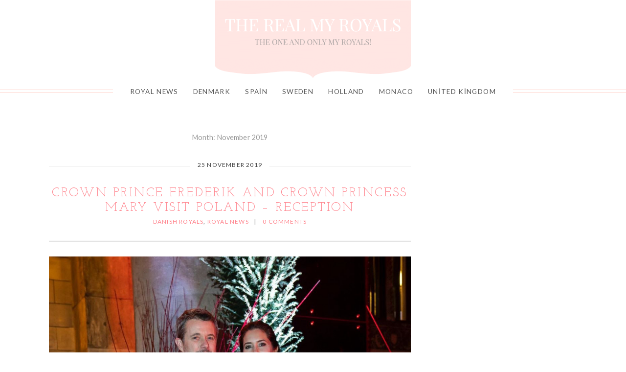

--- FILE ---
content_type: text/html; charset=UTF-8
request_url: https://www.therealmyroyals.com/2019/11/page/5/
body_size: 49304
content:
<!DOCTYPE html>
<html lang="en-US" prefix="og: http://ogp.me/ns#" xmlns:og="http://ogp.me/ns#" xmlns:fb="http://ogp.me/ns/fb#">
<head>
<meta charset="UTF-8" />
<meta name="viewport" content="width=device-width, initial-scale=1.0" />
<title>November 2019 &#8211; Page 5 &#8211; The Real My Royals</title>
<meta name='robots' content='max-image-preview:large' />
	<style>img:is([sizes="auto" i], [sizes^="auto," i]) { contain-intrinsic-size: 3000px 1500px }</style>
	<link rel="alternate" type="application/rss+xml" title="The Real My Royals &raquo; Feed" href="https://www.therealmyroyals.com/feed/" />
<link rel="alternate" type="application/rss+xml" title="The Real My Royals &raquo; Comments Feed" href="https://www.therealmyroyals.com/comments/feed/" />
<link rel="preconnect" href="https://fonts.gstatic.com" crossorigin><script type="text/javascript">
/* <![CDATA[ */
window._wpemojiSettings = {"baseUrl":"https:\/\/s.w.org\/images\/core\/emoji\/15.0.3\/72x72\/","ext":".png","svgUrl":"https:\/\/s.w.org\/images\/core\/emoji\/15.0.3\/svg\/","svgExt":".svg","source":{"concatemoji":"https:\/\/www.therealmyroyals.com\/wp-includes\/js\/wp-emoji-release.min.js?ver=6.7.4"}};
/*! This file is auto-generated */
!function(i,n){var o,s,e;function c(e){try{var t={supportTests:e,timestamp:(new Date).valueOf()};sessionStorage.setItem(o,JSON.stringify(t))}catch(e){}}function p(e,t,n){e.clearRect(0,0,e.canvas.width,e.canvas.height),e.fillText(t,0,0);var t=new Uint32Array(e.getImageData(0,0,e.canvas.width,e.canvas.height).data),r=(e.clearRect(0,0,e.canvas.width,e.canvas.height),e.fillText(n,0,0),new Uint32Array(e.getImageData(0,0,e.canvas.width,e.canvas.height).data));return t.every(function(e,t){return e===r[t]})}function u(e,t,n){switch(t){case"flag":return n(e,"\ud83c\udff3\ufe0f\u200d\u26a7\ufe0f","\ud83c\udff3\ufe0f\u200b\u26a7\ufe0f")?!1:!n(e,"\ud83c\uddfa\ud83c\uddf3","\ud83c\uddfa\u200b\ud83c\uddf3")&&!n(e,"\ud83c\udff4\udb40\udc67\udb40\udc62\udb40\udc65\udb40\udc6e\udb40\udc67\udb40\udc7f","\ud83c\udff4\u200b\udb40\udc67\u200b\udb40\udc62\u200b\udb40\udc65\u200b\udb40\udc6e\u200b\udb40\udc67\u200b\udb40\udc7f");case"emoji":return!n(e,"\ud83d\udc26\u200d\u2b1b","\ud83d\udc26\u200b\u2b1b")}return!1}function f(e,t,n){var r="undefined"!=typeof WorkerGlobalScope&&self instanceof WorkerGlobalScope?new OffscreenCanvas(300,150):i.createElement("canvas"),a=r.getContext("2d",{willReadFrequently:!0}),o=(a.textBaseline="top",a.font="600 32px Arial",{});return e.forEach(function(e){o[e]=t(a,e,n)}),o}function t(e){var t=i.createElement("script");t.src=e,t.defer=!0,i.head.appendChild(t)}"undefined"!=typeof Promise&&(o="wpEmojiSettingsSupports",s=["flag","emoji"],n.supports={everything:!0,everythingExceptFlag:!0},e=new Promise(function(e){i.addEventListener("DOMContentLoaded",e,{once:!0})}),new Promise(function(t){var n=function(){try{var e=JSON.parse(sessionStorage.getItem(o));if("object"==typeof e&&"number"==typeof e.timestamp&&(new Date).valueOf()<e.timestamp+604800&&"object"==typeof e.supportTests)return e.supportTests}catch(e){}return null}();if(!n){if("undefined"!=typeof Worker&&"undefined"!=typeof OffscreenCanvas&&"undefined"!=typeof URL&&URL.createObjectURL&&"undefined"!=typeof Blob)try{var e="postMessage("+f.toString()+"("+[JSON.stringify(s),u.toString(),p.toString()].join(",")+"));",r=new Blob([e],{type:"text/javascript"}),a=new Worker(URL.createObjectURL(r),{name:"wpTestEmojiSupports"});return void(a.onmessage=function(e){c(n=e.data),a.terminate(),t(n)})}catch(e){}c(n=f(s,u,p))}t(n)}).then(function(e){for(var t in e)n.supports[t]=e[t],n.supports.everything=n.supports.everything&&n.supports[t],"flag"!==t&&(n.supports.everythingExceptFlag=n.supports.everythingExceptFlag&&n.supports[t]);n.supports.everythingExceptFlag=n.supports.everythingExceptFlag&&!n.supports.flag,n.DOMReady=!1,n.readyCallback=function(){n.DOMReady=!0}}).then(function(){return e}).then(function(){var e;n.supports.everything||(n.readyCallback(),(e=n.source||{}).concatemoji?t(e.concatemoji):e.wpemoji&&e.twemoji&&(t(e.twemoji),t(e.wpemoji)))}))}((window,document),window._wpemojiSettings);
/* ]]> */
</script>
<link data-minify="1" rel='stylesheet' id='ace-style-css' href='https://www.therealmyroyals.com/wp-content/cache/min/1/wp-content/themes/Naomi/style.css?ver=1744204008' type='text/css' media='' />
<link data-minify="1" rel='stylesheet' id='ace-fontawesome-css' href='https://www.therealmyroyals.com/wp-content/cache/min/1/ajax/libs/font-awesome/6.2.0/css/all.min.css?ver=1744204008' type='text/css' media='' />
<link rel='stylesheet' id='google-webfont-css' href='//fonts.googleapis.com/css?family=Lato%3A300%2C400%2C700%2C300italic%2C400italic%2C700italic%7CJosefin+Slab%3A400%2C700%2C400italic%2C700italic&#038;display=swap&#038;ver=6.7.4' type='text/css' media='all' />
<style id='wp-emoji-styles-inline-css' type='text/css'>

	img.wp-smiley, img.emoji {
		display: inline !important;
		border: none !important;
		box-shadow: none !important;
		height: 1em !important;
		width: 1em !important;
		margin: 0 0.07em !important;
		vertical-align: -0.1em !important;
		background: none !important;
		padding: 0 !important;
	}
</style>
<link rel='stylesheet' id='wp-block-library-css' href='https://www.therealmyroyals.com/wp-includes/css/dist/block-library/style.min.css?ver=6.7.4' type='text/css' media='all' />
<style id='wp-block-library-theme-inline-css' type='text/css'>
.wp-block-audio :where(figcaption){color:#555;font-size:13px;text-align:center}.is-dark-theme .wp-block-audio :where(figcaption){color:#ffffffa6}.wp-block-audio{margin:0 0 1em}.wp-block-code{border:1px solid #ccc;border-radius:4px;font-family:Menlo,Consolas,monaco,monospace;padding:.8em 1em}.wp-block-embed :where(figcaption){color:#555;font-size:13px;text-align:center}.is-dark-theme .wp-block-embed :where(figcaption){color:#ffffffa6}.wp-block-embed{margin:0 0 1em}.blocks-gallery-caption{color:#555;font-size:13px;text-align:center}.is-dark-theme .blocks-gallery-caption{color:#ffffffa6}:root :where(.wp-block-image figcaption){color:#555;font-size:13px;text-align:center}.is-dark-theme :root :where(.wp-block-image figcaption){color:#ffffffa6}.wp-block-image{margin:0 0 1em}.wp-block-pullquote{border-bottom:4px solid;border-top:4px solid;color:currentColor;margin-bottom:1.75em}.wp-block-pullquote cite,.wp-block-pullquote footer,.wp-block-pullquote__citation{color:currentColor;font-size:.8125em;font-style:normal;text-transform:uppercase}.wp-block-quote{border-left:.25em solid;margin:0 0 1.75em;padding-left:1em}.wp-block-quote cite,.wp-block-quote footer{color:currentColor;font-size:.8125em;font-style:normal;position:relative}.wp-block-quote:where(.has-text-align-right){border-left:none;border-right:.25em solid;padding-left:0;padding-right:1em}.wp-block-quote:where(.has-text-align-center){border:none;padding-left:0}.wp-block-quote.is-large,.wp-block-quote.is-style-large,.wp-block-quote:where(.is-style-plain){border:none}.wp-block-search .wp-block-search__label{font-weight:700}.wp-block-search__button{border:1px solid #ccc;padding:.375em .625em}:where(.wp-block-group.has-background){padding:1.25em 2.375em}.wp-block-separator.has-css-opacity{opacity:.4}.wp-block-separator{border:none;border-bottom:2px solid;margin-left:auto;margin-right:auto}.wp-block-separator.has-alpha-channel-opacity{opacity:1}.wp-block-separator:not(.is-style-wide):not(.is-style-dots){width:100px}.wp-block-separator.has-background:not(.is-style-dots){border-bottom:none;height:1px}.wp-block-separator.has-background:not(.is-style-wide):not(.is-style-dots){height:2px}.wp-block-table{margin:0 0 1em}.wp-block-table td,.wp-block-table th{word-break:normal}.wp-block-table :where(figcaption){color:#555;font-size:13px;text-align:center}.is-dark-theme .wp-block-table :where(figcaption){color:#ffffffa6}.wp-block-video :where(figcaption){color:#555;font-size:13px;text-align:center}.is-dark-theme .wp-block-video :where(figcaption){color:#ffffffa6}.wp-block-video{margin:0 0 1em}:root :where(.wp-block-template-part.has-background){margin-bottom:0;margin-top:0;padding:1.25em 2.375em}
</style>
<style id='noptin-email-optin-style-inline-css' type='text/css'>
.wp-block-noptin-email-optin{align-items:center;box-sizing:border-box;display:flex;justify-content:center;min-height:280px;padding:20px;position:relative;text-align:center}.wp-block-noptin-email-optin *{box-sizing:border-box}.wp-block-noptin-email-optin form{width:100%}.wp-block-noptin-email-optin.is-style-noptin-flex .noptin-block-form-footer{align-items:center;display:flex;gap:10px;justify-content:center}.wp-block-noptin-email-optin.is-style-noptin-flex .noptin-block-form-footer .noptin_form_input_email{flex-grow:1;min-width:0}.wp-block-noptin-email-optin.is-style-noptin-flex .noptin-block-form-footer .noptin_form_submit{flex-shrink:1;margin-top:0}:where(.wp-block-noptin-email-optin:not(.is-style-noptin-unstyled)) input.noptin_form_input_email{background-clip:padding-box;background-color:#fff;border:1px solid #ced4da;border-radius:.25rem;box-shadow:none;color:#495057;font-size:1rem;font-weight:300;line-height:1.6;min-height:calc(1.6em + .9rem + 2px);padding:.45rem 1.2rem;transition:border-color .15s ease-in-out,box-shadow .15s ease-in-out}:where(.wp-block-noptin-email-optin:not(.is-style-noptin-unstyled)) input.noptin_form_input_email:focus{background-color:#fff;border-color:#73b1e9;color:#495057;outline:0}:where(.wp-block-noptin-email-optin:not(.is-style-noptin-unstyled)) .noptin_form_submit{background-clip:padding-box;background-color:#1e73be;border:1px solid transparent;border-radius:.25rem;box-shadow:none;color:#fff;font-size:1rem;font-weight:400;line-height:1.6;padding:.45rem 1.2rem;transition:color .15s ease-in-out,background-color .15s ease-in-out,border-color .15s ease-in-out,box-shadow .15s ease-in-out}:where(.wp-block-noptin-email-optin:not(.is-style-noptin-unstyled)) .noptin_form_submit:focus,:where(.wp-block-noptin-email-optin:not(.is-style-noptin-unstyled)) .noptin_form_submit:hover{box-shadow:0 .5rem 1rem rgba(0,0,0,.15)}.wp-block-noptin-email-optin:not(.is-style-noptin-unstyled) .noptin_form_title{font-size:23px;font-weight:700;line-height:1.4125;margin-bottom:10px;margin-top:16px;padding-top:4px}.wp-block-noptin-email-optin:not(.is-style-noptin-unstyled) .noptin_form_description{font-size:16px;line-height:1.3;margin-bottom:10px}.wp-block-noptin-email-optin:not(.is-style-noptin-unstyled) input.noptin_form_input_email{display:block;margin:0;width:100%}.wp-block-noptin-email-optin:not(.is-style-noptin-unstyled) input.noptin_form_input_email::-ms-expand{background-color:transparent;border:0}.wp-block-noptin-email-optin:not(.is-style-noptin-unstyled) .noptin_form_submit{display:block;flex:1 0 0;margin-top:10px;position:relative;text-align:center;text-transform:none;-webkit-user-select:none;-moz-user-select:none;user-select:none;vertical-align:middle;width:100%}.wp-block-noptin-email-optin:not(.is-style-noptin-unstyled) .noptin_form_submit:focus,.wp-block-noptin-email-optin:not(.is-style-noptin-unstyled) .noptin_form_submit:hover{outline:0!important}.noptin-block-form-header:empty{display:none}.noptin-submitting{opacity:.5;pointer-events:none;position:relative}.noptin-submitting:after{animation:noptin-spin 1s linear infinite;border:3px solid rgba(0,0,0,.3);border-radius:50%;border-top-color:#3498db;content:"";height:30px;left:50%;position:absolute;top:50%;transform:translate(-50%,-50%);width:30px}.noptin-submitting button[type=submit],.noptin-submitting input[type=submit]{cursor:not-allowed;opacity:.5}@keyframes noptin-spin{0%{transform:translate(-50%,-50%) rotate(0deg)}to{transform:translate(-50%,-50%) rotate(1turn)}}.noptin-alert{border:1px solid transparent;border-radius:.25rem;clear:both;font-size:.8em;margin-bottom:1rem;margin-top:1rem;padding:.75rem 1.25rem}.noptin-error{background-color:#f8d7da;border-color:#f5c6cb;color:#721c24}.noptin-success{background-color:#d4edda;border-color:#c3e6cb;color:#155724}

</style>
<link data-minify="1" rel='stylesheet' id='noptin-form-css' href='https://www.therealmyroyals.com/wp-content/cache/min/1/wp-content/plugins/newsletter-optin-box/build/Forms/assets/css/style-form.css?ver=1744204008' type='text/css' media='all' />
<style id='classic-theme-styles-inline-css' type='text/css'>
/*! This file is auto-generated */
.wp-block-button__link{color:#fff;background-color:#32373c;border-radius:9999px;box-shadow:none;text-decoration:none;padding:calc(.667em + 2px) calc(1.333em + 2px);font-size:1.125em}.wp-block-file__button{background:#32373c;color:#fff;text-decoration:none}
</style>
<style id='global-styles-inline-css' type='text/css'>
:root{--wp--preset--aspect-ratio--square: 1;--wp--preset--aspect-ratio--4-3: 4/3;--wp--preset--aspect-ratio--3-4: 3/4;--wp--preset--aspect-ratio--3-2: 3/2;--wp--preset--aspect-ratio--2-3: 2/3;--wp--preset--aspect-ratio--16-9: 16/9;--wp--preset--aspect-ratio--9-16: 9/16;--wp--preset--color--black: #000000;--wp--preset--color--cyan-bluish-gray: #abb8c3;--wp--preset--color--white: #ffffff;--wp--preset--color--pale-pink: #f78da7;--wp--preset--color--vivid-red: #cf2e2e;--wp--preset--color--luminous-vivid-orange: #ff6900;--wp--preset--color--luminous-vivid-amber: #fcb900;--wp--preset--color--light-green-cyan: #7bdcb5;--wp--preset--color--vivid-green-cyan: #00d084;--wp--preset--color--pale-cyan-blue: #8ed1fc;--wp--preset--color--vivid-cyan-blue: #0693e3;--wp--preset--color--vivid-purple: #9b51e0;--wp--preset--gradient--vivid-cyan-blue-to-vivid-purple: linear-gradient(135deg,rgba(6,147,227,1) 0%,rgb(155,81,224) 100%);--wp--preset--gradient--light-green-cyan-to-vivid-green-cyan: linear-gradient(135deg,rgb(122,220,180) 0%,rgb(0,208,130) 100%);--wp--preset--gradient--luminous-vivid-amber-to-luminous-vivid-orange: linear-gradient(135deg,rgba(252,185,0,1) 0%,rgba(255,105,0,1) 100%);--wp--preset--gradient--luminous-vivid-orange-to-vivid-red: linear-gradient(135deg,rgba(255,105,0,1) 0%,rgb(207,46,46) 100%);--wp--preset--gradient--very-light-gray-to-cyan-bluish-gray: linear-gradient(135deg,rgb(238,238,238) 0%,rgb(169,184,195) 100%);--wp--preset--gradient--cool-to-warm-spectrum: linear-gradient(135deg,rgb(74,234,220) 0%,rgb(151,120,209) 20%,rgb(207,42,186) 40%,rgb(238,44,130) 60%,rgb(251,105,98) 80%,rgb(254,248,76) 100%);--wp--preset--gradient--blush-light-purple: linear-gradient(135deg,rgb(255,206,236) 0%,rgb(152,150,240) 100%);--wp--preset--gradient--blush-bordeaux: linear-gradient(135deg,rgb(254,205,165) 0%,rgb(254,45,45) 50%,rgb(107,0,62) 100%);--wp--preset--gradient--luminous-dusk: linear-gradient(135deg,rgb(255,203,112) 0%,rgb(199,81,192) 50%,rgb(65,88,208) 100%);--wp--preset--gradient--pale-ocean: linear-gradient(135deg,rgb(255,245,203) 0%,rgb(182,227,212) 50%,rgb(51,167,181) 100%);--wp--preset--gradient--electric-grass: linear-gradient(135deg,rgb(202,248,128) 0%,rgb(113,206,126) 100%);--wp--preset--gradient--midnight: linear-gradient(135deg,rgb(2,3,129) 0%,rgb(40,116,252) 100%);--wp--preset--font-size--small: 13px;--wp--preset--font-size--medium: 20px;--wp--preset--font-size--large: 36px;--wp--preset--font-size--x-large: 42px;--wp--preset--spacing--20: 0.44rem;--wp--preset--spacing--30: 0.67rem;--wp--preset--spacing--40: 1rem;--wp--preset--spacing--50: 1.5rem;--wp--preset--spacing--60: 2.25rem;--wp--preset--spacing--70: 3.38rem;--wp--preset--spacing--80: 5.06rem;--wp--preset--shadow--natural: 6px 6px 9px rgba(0, 0, 0, 0.2);--wp--preset--shadow--deep: 12px 12px 50px rgba(0, 0, 0, 0.4);--wp--preset--shadow--sharp: 6px 6px 0px rgba(0, 0, 0, 0.2);--wp--preset--shadow--outlined: 6px 6px 0px -3px rgba(255, 255, 255, 1), 6px 6px rgba(0, 0, 0, 1);--wp--preset--shadow--crisp: 6px 6px 0px rgba(0, 0, 0, 1);}:where(.is-layout-flex){gap: 0.5em;}:where(.is-layout-grid){gap: 0.5em;}body .is-layout-flex{display: flex;}.is-layout-flex{flex-wrap: wrap;align-items: center;}.is-layout-flex > :is(*, div){margin: 0;}body .is-layout-grid{display: grid;}.is-layout-grid > :is(*, div){margin: 0;}:where(.wp-block-columns.is-layout-flex){gap: 2em;}:where(.wp-block-columns.is-layout-grid){gap: 2em;}:where(.wp-block-post-template.is-layout-flex){gap: 1.25em;}:where(.wp-block-post-template.is-layout-grid){gap: 1.25em;}.has-black-color{color: var(--wp--preset--color--black) !important;}.has-cyan-bluish-gray-color{color: var(--wp--preset--color--cyan-bluish-gray) !important;}.has-white-color{color: var(--wp--preset--color--white) !important;}.has-pale-pink-color{color: var(--wp--preset--color--pale-pink) !important;}.has-vivid-red-color{color: var(--wp--preset--color--vivid-red) !important;}.has-luminous-vivid-orange-color{color: var(--wp--preset--color--luminous-vivid-orange) !important;}.has-luminous-vivid-amber-color{color: var(--wp--preset--color--luminous-vivid-amber) !important;}.has-light-green-cyan-color{color: var(--wp--preset--color--light-green-cyan) !important;}.has-vivid-green-cyan-color{color: var(--wp--preset--color--vivid-green-cyan) !important;}.has-pale-cyan-blue-color{color: var(--wp--preset--color--pale-cyan-blue) !important;}.has-vivid-cyan-blue-color{color: var(--wp--preset--color--vivid-cyan-blue) !important;}.has-vivid-purple-color{color: var(--wp--preset--color--vivid-purple) !important;}.has-black-background-color{background-color: var(--wp--preset--color--black) !important;}.has-cyan-bluish-gray-background-color{background-color: var(--wp--preset--color--cyan-bluish-gray) !important;}.has-white-background-color{background-color: var(--wp--preset--color--white) !important;}.has-pale-pink-background-color{background-color: var(--wp--preset--color--pale-pink) !important;}.has-vivid-red-background-color{background-color: var(--wp--preset--color--vivid-red) !important;}.has-luminous-vivid-orange-background-color{background-color: var(--wp--preset--color--luminous-vivid-orange) !important;}.has-luminous-vivid-amber-background-color{background-color: var(--wp--preset--color--luminous-vivid-amber) !important;}.has-light-green-cyan-background-color{background-color: var(--wp--preset--color--light-green-cyan) !important;}.has-vivid-green-cyan-background-color{background-color: var(--wp--preset--color--vivid-green-cyan) !important;}.has-pale-cyan-blue-background-color{background-color: var(--wp--preset--color--pale-cyan-blue) !important;}.has-vivid-cyan-blue-background-color{background-color: var(--wp--preset--color--vivid-cyan-blue) !important;}.has-vivid-purple-background-color{background-color: var(--wp--preset--color--vivid-purple) !important;}.has-black-border-color{border-color: var(--wp--preset--color--black) !important;}.has-cyan-bluish-gray-border-color{border-color: var(--wp--preset--color--cyan-bluish-gray) !important;}.has-white-border-color{border-color: var(--wp--preset--color--white) !important;}.has-pale-pink-border-color{border-color: var(--wp--preset--color--pale-pink) !important;}.has-vivid-red-border-color{border-color: var(--wp--preset--color--vivid-red) !important;}.has-luminous-vivid-orange-border-color{border-color: var(--wp--preset--color--luminous-vivid-orange) !important;}.has-luminous-vivid-amber-border-color{border-color: var(--wp--preset--color--luminous-vivid-amber) !important;}.has-light-green-cyan-border-color{border-color: var(--wp--preset--color--light-green-cyan) !important;}.has-vivid-green-cyan-border-color{border-color: var(--wp--preset--color--vivid-green-cyan) !important;}.has-pale-cyan-blue-border-color{border-color: var(--wp--preset--color--pale-cyan-blue) !important;}.has-vivid-cyan-blue-border-color{border-color: var(--wp--preset--color--vivid-cyan-blue) !important;}.has-vivid-purple-border-color{border-color: var(--wp--preset--color--vivid-purple) !important;}.has-vivid-cyan-blue-to-vivid-purple-gradient-background{background: var(--wp--preset--gradient--vivid-cyan-blue-to-vivid-purple) !important;}.has-light-green-cyan-to-vivid-green-cyan-gradient-background{background: var(--wp--preset--gradient--light-green-cyan-to-vivid-green-cyan) !important;}.has-luminous-vivid-amber-to-luminous-vivid-orange-gradient-background{background: var(--wp--preset--gradient--luminous-vivid-amber-to-luminous-vivid-orange) !important;}.has-luminous-vivid-orange-to-vivid-red-gradient-background{background: var(--wp--preset--gradient--luminous-vivid-orange-to-vivid-red) !important;}.has-very-light-gray-to-cyan-bluish-gray-gradient-background{background: var(--wp--preset--gradient--very-light-gray-to-cyan-bluish-gray) !important;}.has-cool-to-warm-spectrum-gradient-background{background: var(--wp--preset--gradient--cool-to-warm-spectrum) !important;}.has-blush-light-purple-gradient-background{background: var(--wp--preset--gradient--blush-light-purple) !important;}.has-blush-bordeaux-gradient-background{background: var(--wp--preset--gradient--blush-bordeaux) !important;}.has-luminous-dusk-gradient-background{background: var(--wp--preset--gradient--luminous-dusk) !important;}.has-pale-ocean-gradient-background{background: var(--wp--preset--gradient--pale-ocean) !important;}.has-electric-grass-gradient-background{background: var(--wp--preset--gradient--electric-grass) !important;}.has-midnight-gradient-background{background: var(--wp--preset--gradient--midnight) !important;}.has-small-font-size{font-size: var(--wp--preset--font-size--small) !important;}.has-medium-font-size{font-size: var(--wp--preset--font-size--medium) !important;}.has-large-font-size{font-size: var(--wp--preset--font-size--large) !important;}.has-x-large-font-size{font-size: var(--wp--preset--font-size--x-large) !important;}
:where(.wp-block-post-template.is-layout-flex){gap: 1.25em;}:where(.wp-block-post-template.is-layout-grid){gap: 1.25em;}
:where(.wp-block-columns.is-layout-flex){gap: 2em;}:where(.wp-block-columns.is-layout-grid){gap: 2em;}
:root :where(.wp-block-pullquote){font-size: 1.5em;line-height: 1.6;}
</style>
<link data-minify="1" rel='stylesheet' id='colorbox-css' href='https://www.therealmyroyals.com/wp-content/cache/min/1/wp-content/themes/Naomi/js/colorbox/colorbox.css?ver=1744204008' type='text/css' media='all' />
<style id='akismet-widget-style-inline-css' type='text/css'>

			.a-stats {
				--akismet-color-mid-green: #357b49;
				--akismet-color-white: #fff;
				--akismet-color-light-grey: #f6f7f7;

				max-width: 350px;
				width: auto;
			}

			.a-stats * {
				all: unset;
				box-sizing: border-box;
			}

			.a-stats strong {
				font-weight: 600;
			}

			.a-stats a.a-stats__link,
			.a-stats a.a-stats__link:visited,
			.a-stats a.a-stats__link:active {
				background: var(--akismet-color-mid-green);
				border: none;
				box-shadow: none;
				border-radius: 8px;
				color: var(--akismet-color-white);
				cursor: pointer;
				display: block;
				font-family: -apple-system, BlinkMacSystemFont, 'Segoe UI', 'Roboto', 'Oxygen-Sans', 'Ubuntu', 'Cantarell', 'Helvetica Neue', sans-serif;
				font-weight: 500;
				padding: 12px;
				text-align: center;
				text-decoration: none;
				transition: all 0.2s ease;
			}

			/* Extra specificity to deal with TwentyTwentyOne focus style */
			.widget .a-stats a.a-stats__link:focus {
				background: var(--akismet-color-mid-green);
				color: var(--akismet-color-white);
				text-decoration: none;
			}

			.a-stats a.a-stats__link:hover {
				filter: brightness(110%);
				box-shadow: 0 4px 12px rgba(0, 0, 0, 0.06), 0 0 2px rgba(0, 0, 0, 0.16);
			}

			.a-stats .count {
				color: var(--akismet-color-white);
				display: block;
				font-size: 1.5em;
				line-height: 1.4;
				padding: 0 13px;
				white-space: nowrap;
			}
		
</style>
<link data-minify="1" rel='stylesheet' id='simple-social-icons-font-css' href='https://www.therealmyroyals.com/wp-content/cache/min/1/wp-content/plugins/simple-social-icons/css/style.css?ver=1744204008' type='text/css' media='all' />
<link rel='stylesheet' id='addtoany-css' href='https://www.therealmyroyals.com/wp-content/plugins/add-to-any/addtoany.min.css?ver=1.16' type='text/css' media='all' />
<script type="text/javascript" src="https://www.therealmyroyals.com/wp-includes/js/jquery/jquery.min.js?ver=3.7.1" id="jquery-core-js"></script>
<script type="text/javascript" src="https://www.therealmyroyals.com/wp-includes/js/jquery/jquery-migrate.min.js?ver=3.4.1" id="jquery-migrate-js"></script>
<script data-minify="1" type="text/javascript" defer src="https://www.therealmyroyals.com/wp-content/cache/min/1/wp-content/themes/Naomi/js/scripts.js?ver=1744204008" id="scripts-js"></script>
<script type="text/javascript" id="addtoany-core-js-before">
/* <![CDATA[ */
window.a2a_config=window.a2a_config||{};a2a_config.callbacks=[];a2a_config.overlays=[];a2a_config.templates={};
/* ]]> */
</script>
<script type="text/javascript" defer src="https://static.addtoany.com/menu/page.js" id="addtoany-core-js"></script>
<script type="text/javascript" defer src="https://www.therealmyroyals.com/wp-content/plugins/add-to-any/addtoany.min.js?ver=1.1" id="addtoany-jquery-js"></script>
<link rel="https://api.w.org/" href="https://www.therealmyroyals.com/wp-json/" /><link rel="EditURI" type="application/rsd+xml" title="RSD" href="https://www.therealmyroyals.com/xmlrpc.php?rsd" />
<meta property="og:title" name="og:title" content="Month: November 2019" />
<meta property="og:type" name="og:type" content="website" />
<meta property="og:description" name="og:description" content="The one and only my royals!" />
<meta property="og:locale" name="og:locale" content="en_US" />
<meta property="og:site_name" name="og:site_name" content="The Real My Royals" />
<meta property="twitter:card" name="twitter:card" content="summary" />

	 <style type="text/css"> h1 {color: #ff868f;} h2 {color: #ff868f;} h3 {color: #ff868f;} h4 {color: #666666;} h5 {color: #666666;} h6 {color: #222222;} a, .sc-flex-direction-nav li a.sc-flex-next .fa, .sc-flex-direction-nav li a.sc-flex-prev .fa {color: #ff868f;} a:hover {color: #ffd0c9;} .nav ul, .nav ul ul, .is-sticky .nav, .menu-click {background: #ffffff;} .nav:before {border-color: #ffd0c9;} .nav a,	.nav ul li.has-sub > a:after,	.nav ul ul li.has-sub > a:after,	.nav ul li.page_item_has_children > a:after,	.nav ul ul li.menu-item-has-children > a:after,	.menu-click, .menu-click:before {	color: #555555; } .nav a:hover, .nav .current-menu-item > a, .nav .current-menu-ancestor > a, .nav .current_page_item > a, .nav .current_page_ancestor > a, .menu-open:before {color: #666666;} .nav a:hover, .nav .current-menu-item > a, .nav .current-menu-ancestor > a, .nav .current_page_item > a, .nav .current_page_ancestor > a {background: #ffe9e6;} .nav ul ul, .nav ul ul li {border-color: #e1e1e1;} .responsiveslides_tabs li.responsiveslides_here a,	.sc-flex-control-nav li a.sc-flex-active,	.sc-flex-control-nav li a:hover, .pagination a:hover,	.pagination .current { background: #ff868f; } button, .post-button, .article .post-read-more, .input-button, input[type=submit], div.wpforms-container-full .wpforms-form button { background: #ff868f; border: 1px solid #ff868f; color: #ffffff; } button:hover, .post-button:hover, .article .post-read-more:hover, .input-button:hover, input[type=submit]:hover, div.wpforms-container-full .wpforms-form button:hover { background: #ffd0c9; border: 1px solid #ffd0c9; color: #ffffff; } .side-search-form .sideform-button {color: #ff868f;} .side-search-form .sideform-button:hover {color: #ffd0c9;} .nav li.nav-button a { background: #ff868f; color: #ffffff; } .nav li.nav-button a:hover,	.nav li.nav-button .current-menu-item > a,	.nav li.nav-button .current-menu-ancestor > a,	.nav li.nav-button .current_page_item > a,	.nav li.nav-button .current_page_ancestor > a { background: #ffd0c9; color: #ffffff; } body {color: #444444;} h3.home-widgets-title {color: #ff868f;} h3.home-widgets-title span:before, h3.home-widgets-title span:after {border-color: #ffd0c9;} .article .page-title {color: #ff868f;} .article .post-title a {color: #ff868f;} .article .post-title a:hover {color: #ffd0c9 !important;} .article .post-meta, .article .post-date span:before, .article .post-date span:after {border-color: #e1e1e1;} #cancel-comment-reply-link, a.comment-reply-link {background: #ff868f; color: #ffffff;} .side-widget h3 {color: #070707;} .side-widget h3, .side-widget h3 span {border-color: #e1e1e1;} .footer-widget h4 {color: #666666;} .footer {background: #ffe9e6;} .footer {color: #777777;} .footer-copy {color: #666666;} .footer-inner:before, .footer-icons {border-color: #ffffff;} .ace-simple-slider .ace-simple-slider-pagination, .ace-simple-slider .ace-simple-slider-pagination li {background: #ffe9e6;} .ace-simple-slider .ace-simple-slider-pagination li h3, .ace-simple-slider .ace-simple-slider-pagination li p {color: #555555;} .ace-simple-slider .ace-simple-slider-pagination li .current h3, .ace-simple-slider .ace-simple-slider-pagination li .current p {color: #555555;} .accordion-title {background-color: #e1e1e1; color: #444444;} .accordion-open {background-color: #cccccc; color: #444444;} ul.social-icons .fa-twitter {color: #cccccc;} ul.social-icons .fa-facebook-f {color: #cccccc;} ul.social-icons .fa-envelope {color: #cccccc;} ul.social-icons .fa-rss {color: #cccccc;} ul.social-icons .fa-google-plus-g {color: #cccccc;} ul.social-icons .fa-flickr {color: #cccccc;} ul.social-icons .fa-linkedin-in {color: #cccccc;} ul.social-icons .fa-youtube {color: #cccccc;} ul.social-icons .fa-vimeo-v {color: #cccccc;} ul.social-icons .fa-instagram {color: #cccccc;} ul.social-icons .fa-plus {color: #cccccc;} ul.social-icons .fa-pinterest-p {color: #cccccc;} ul.social-icons .fa-tumblr {color: #cccccc;} ul.social-icons .fa-houzz {color: #cccccc;} ul.social-icons .fa-tiktok {color: #cccccc;} ul.social-icons .fa-twitter:hover {color: #269dd5;} ul.social-icons .fa-facebook-f:hover {color: #0c42b2;} ul.social-icons .fa-envelope:hover {color: #aaaaaa;} ul.social-icons .fa-rss:hover {color: #f49000;} ul.social-icons .fa-google-plus-g:hover {color: #fd3000;} ul.social-icons .fa-flickr:hover {color: #fc0077;} ul.social-icons .fa-linkedin-in:hover {color: #0d5a7b;} ul.social-icons .fa-youtube:hover {color: #ff0000;} ul.social-icons .fa-vimeo-v:hover {color: #00c1f8;} ul.social-icons .fa-instagram:hover {color: #194f7a;} ul.social-icons .fa-plus:hover {color: #00c4fd;} ul.social-icons .fa-pinterest-p:hover {color: #c70505;} ul.social-icons .fa-tumblr:hover {color: #304d6b;} ul.social-icons .fa-houzz:hover {color: #7ac142;} ul.social-icons .fa-tiktok:hover {color: #269dd5;} ul.footer-icons-wrap .fa-rss {color: #ff868f;} ul.footer-icons-wrap .fa-twitter {color: #ff868f;} ul.footer-icons-wrap .fa-facebook-f {color: #ff868f;} ul.footer-icons-wrap .fa-pinterest-p {color: #ff868f;} ul.footer-icons-wrap .footer-email {color: #ff868f;} ul.footer-icons-wrap .fa-flickr {color: #ff868f;} ul.footer-icons-wrap .fa-linkedin-in {color: #ff868f;} ul.footer-icons-wrap .fa-youtube {color: #ff868f;} ul.footer-icons-wrap .fa-vimeo-v {color: #ff868f;} ul.footer-icons-wrap .fa-google-plus-g {color: #ff868f;} ul.footer-icons-wrap .fa-instagram {color: #ff868f;} ul.footer-icons-wrap .fa-plus {color: #ff868f;} ul.footer-icons-wrap .fa-tumblr {color: #ff868f;} ul.footer-icons-wrap .fa-houzz {color: #ff868f;} ul.footer-icons-wrap .fa-envelope {color: #ff868f;} ul.footer-icons-wrap .fa-tiktok {color: #ff868f;} ul.footer-icons-wrap .fa-rss:hover {color: #f49000;} ul.footer-icons-wrap .fa-twitter:hover {color: #269dd5;} ul.footer-icons-wrap .fa-facebook-f:hover {color: #0c42b2;} ul.footer-icons-wrap .fa-pinterest-p:hover {color: #c70505;} ul.footer-icons-wrap .footer-email:hover {color: #aaaaaa;} ul.footer-icons-wrap .fa-flickr:hover {color: #fc0077;} ul.footer-icons-wrap .fa-linkedin-in:hover {color: #0d5a7b;} ul.footer-icons-wrap .fa-youtube:hover {color: #ff0000;} ul.footer-icons-wrap .fa-vimeo-v:hover {color: #00c1f8;} ul.footer-icons-wrap .fa-google-plus-g:hover {color: #fd3000;} ul.footer-icons-wrap .fa-instagram:hover {color: #194f7a;} ul.footer-icons-wrap .fa-plus:hover {color: #00c4fd;} ul.footer-icons-wrap .fa-tumblr:hover {color: #304d6b;} ul.footer-icons-wrap .fa-houzz:hover {color: #7ac142;} ul.footer-icons-wrap .fa-envelope:hover {color: #aaaaaa;} ul.footer-icons-wrap .fa-tiktok:hover {color: #fe2c55;} .newsletter-section {background: #ffe9e6;} .newsletter-section {color: #444444;}	.wp-block-button .wp-block-button__link:hover {	background: #ffd0c9;	color: #ffffff;	}	.wp-block-button.is-style-outline .wp-block-button__link:hover {	background: transparent;	border-color: #ffd0c9;	color: #ffd0c9;	} </style> 
  <script type="text/javascript">
  if (typeof tb_pathToImage != 'string') {
      var tb_pathToImage = "https://www.therealmyroyals.com/wp-includes/js/thickbox/loadingAnimation.gif";
    }
  if (typeof tb_closeImage != 'string') {
      var tb_closeImage = "https://www.therealmyroyals.com/wp-includes/js/thickbox/tb-close.png";
    }
  </script>
  
<!-- START - Open Graph and Twitter Card Tags 3.3.3 -->
 <!-- Facebook Open Graph -->
  <meta property="og:locale" content="en_US"/>
  <meta property="og:site_name" content="The Real My Royals"/>
  <meta property="og:title" content="November 2019 Archives"/>
  <meta property="og:url" content="https://www.therealmyroyals.com/2019/11/"/>
  <meta property="og:type" content="article"/>
  <meta property="og:description" content="The one and only my royals!"/>
 <!-- Google+ / Schema.org -->
  <meta itemprop="name" content="November 2019 Archives"/>
  <meta itemprop="headline" content="November 2019 Archives"/>
  <meta itemprop="description" content="The one and only my royals!"/>
  <!--<meta itemprop="publisher" content="The Real My Royals"/>--> <!-- To solve: The attribute publisher.itemtype has an invalid value -->
 <!-- Twitter Cards -->
  <meta name="twitter:title" content="November 2019 Archives"/>
  <meta name="twitter:url" content="https://www.therealmyroyals.com/2019/11/"/>
  <meta name="twitter:description" content="The one and only my royals!"/>
  <meta name="twitter:card" content="summary_large_image"/>
 <!-- SEO -->
 <!-- Misc. tags -->
 <!-- is_archive | is_month -->
<!-- END - Open Graph and Twitter Card Tags 3.3.3 -->
	
<noscript><style id="rocket-lazyload-nojs-css">.rll-youtube-player, [data-lazy-src]{display:none !important;}</style></noscript><meta name="generator" content="WP Rocket 3.17.3.1" data-wpr-features="wpr_minify_js wpr_lazyload_images wpr_minify_css" /></head>

<body class="archive date paged wp-embed-responsive paged-5 date-paged-5 noptin" id="site-top" itemscope itemtype="https://schema.org/WebPage">


<a href="#site-top" class="back-top"><i class="fas fa-angle-up"></i></a>



<section data-rocket-location-hash="879faf7763e6bfd8e4a7d1dfe3efbeb6" class="wrap">

<header data-rocket-location-hash="a58c0b162bce99cf67f437e8da6a9c0b" class="header" id="header" itemscope itemtype="https://schema.org/WPHeader">
      <a href="https://www.therealmyroyals.com">
      <img src="data:image/svg+xml,%3Csvg%20xmlns='http://www.w3.org/2000/svg'%20viewBox='0%200%20402%20161'%3E%3C/svg%3E" class="aligncenter" width="402" height="161" alt="The Real My Royals" title="The Real My Royals" data-lazy-src="https://www.therealmyroyals.com/wp-content/uploads/2023/03/logo.png" /><noscript><img src="https://www.therealmyroyals.com/wp-content/uploads/2023/03/logo.png" class="aligncenter" width="402" height="161" alt="The Real My Royals" title="The Real My Royals" /></noscript>
    </a>
	<section data-rocket-location-hash="b468905887ec39ac170555cd80067bb3" class="hidden">
					<h5><a href="https://www.therealmyroyals.com" class="header-title">The Real My Royals</a></h5>
			<p class="hidden">The one and only my royals!</p>
			</section>
  </header><!-- .header -->

<div class="nav-spacer"></div>
<nav class="nav" id="nav" itemscope itemtype="https://schema.org/SiteNavigationElement">
	<label for="show-menu"><div class="menu-click">Menu</div></label>
	<input type="checkbox" id="show-menu" class="checkbox-menu hidden" role="button">
	<div class="menu-wrap">
		<div class="menu"><ul id="menu-menu" class="main-menu"><li id="menu-item-128319" class="menu-item menu-item-type-taxonomy menu-item-object-category menu-item-128319"><a href="https://www.therealmyroyals.com/category/royal-news/">Royal News</a></li>
<li id="menu-item-49331" class="menu-item menu-item-type-custom menu-item-object-custom menu-item-49331"><a href="http://www.therealmyroyals.com/category/danish-royals/">DENMARK</a></li>
<li id="menu-item-49334" class="menu-item menu-item-type-custom menu-item-object-custom menu-item-49334"><a href="http://www.therealmyroyals.com/category/spanish-royals/">SPAİN</a></li>
<li id="menu-item-49332" class="menu-item menu-item-type-custom menu-item-object-custom menu-item-49332"><a href="http://www.therealmyroyals.com/category/swedish-royals/">SWEDEN</a></li>
<li id="menu-item-73299" class="menu-item menu-item-type-custom menu-item-object-custom menu-item-73299"><a href="https://www.therealmyroyals.com/category/dutch-royals/">HOLLAND</a></li>
<li id="menu-item-147778" class="menu-item menu-item-type-taxonomy menu-item-object-category menu-item-147778"><a href="https://www.therealmyroyals.com/category/monaco-royals/">MONACO</a></li>
<li id="menu-item-49333" class="menu-item menu-item-type-custom menu-item-object-custom menu-item-49333"><a href="http://www.therealmyroyals.com/category/british-royals/">UNİTED KİNGDOM</a></li>
</ul></div>	</div>
</nav><!-- .nav -->

<section data-rocket-location-hash="03bc48f60a3e6a53458ae033b2392406" class="container">



  <main data-rocket-location-hash="22521efea0125ea9a20a70488fff5793" class="section" id="section">
    
    
      <h1 class="pagetitle">Month: November 2019</h1>      
    
      <article class="article post-99700 post type-post status-publish format-standard has-post-thumbnail hentry category-danish-royals category-royal-news" id="post-99700" itemscope itemtype="https://schema.org/CreativeWork">

  <time datetime="25/11/2019" itemprop="datePublished" class="post-date updated"><span>25 November 2019</span></time>    <header class="post-header">
    <h2 class="post-title entry-title" itemprop="headline"><span><a href="https://www.therealmyroyals.com/crown-prince-frederik-and-crown-princess-mary-visit-poland-reception/" rel="bookmark" title="Crown Prince Frederik and Crown Princess Mary visit Poland – Reception">Crown Prince Frederik and Crown Princess Mary visit Poland – Reception</a></span></h2>
    <section class="post-meta">
            <a href="https://www.therealmyroyals.com/category/danish-royals/" rel="category tag">Danish Royals</a>, <a href="https://www.therealmyroyals.com/category/royal-news/" rel="category tag">Royal News</a><span class="post-meta-separator">|</span>      <a href="https://www.therealmyroyals.com/crown-prince-frederik-and-crown-princess-mary-visit-poland-reception/#respond">0 comments</a>    </section><!-- .post-meta -->
  </header>
    <article class="post-content entry-content" itemprop="text">
    
    <p style="text-align: center;"><a href="https://www.therealmyroyals.com/wp-content/uploads/2019/11/569B3D4E-BEDF-418C-88E7-90C3126CA1CD.jpeg" rel="colorbox" class="colorbox"><img fetchpriority="high" decoding="async" class="alignnone size-full wp-image-99701" src="data:image/svg+xml,%3Csvg%20xmlns='http://www.w3.org/2000/svg'%20viewBox='0%200%202160%202698'%3E%3C/svg%3E" alt="569B3D4E-BEDF-418C-88E7-90C3126CA1CD" width="2160" height="2698" data-lazy-srcset="https://www.therealmyroyals.com/wp-content/uploads/2019/11/569B3D4E-BEDF-418C-88E7-90C3126CA1CD.jpeg 2160w, https://www.therealmyroyals.com/wp-content/uploads/2019/11/569B3D4E-BEDF-418C-88E7-90C3126CA1CD-240x300.jpeg 240w, https://www.therealmyroyals.com/wp-content/uploads/2019/11/569B3D4E-BEDF-418C-88E7-90C3126CA1CD-820x1024.jpeg 820w" data-lazy-sizes="(max-width: 2160px) 100vw, 2160px" data-lazy-src="https://www.therealmyroyals.com/wp-content/uploads/2019/11/569B3D4E-BEDF-418C-88E7-90C3126CA1CD.jpeg" /><noscript><img fetchpriority="high" decoding="async" class="alignnone size-full wp-image-99701" src="https://www.therealmyroyals.com/wp-content/uploads/2019/11/569B3D4E-BEDF-418C-88E7-90C3126CA1CD.jpeg" alt="569B3D4E-BEDF-418C-88E7-90C3126CA1CD" width="2160" height="2698" srcset="https://www.therealmyroyals.com/wp-content/uploads/2019/11/569B3D4E-BEDF-418C-88E7-90C3126CA1CD.jpeg 2160w, https://www.therealmyroyals.com/wp-content/uploads/2019/11/569B3D4E-BEDF-418C-88E7-90C3126CA1CD-240x300.jpeg 240w, https://www.therealmyroyals.com/wp-content/uploads/2019/11/569B3D4E-BEDF-418C-88E7-90C3126CA1CD-820x1024.jpeg 820w" sizes="(max-width: 2160px) 100vw, 2160px" /></noscript></a> <a href="https://www.therealmyroyals.com/wp-content/uploads/2019/11/7FB5842E-8C4A-40DD-8020-6E51E1F70FE0.jpeg" rel="colorbox" class="colorbox"><img decoding="async" class="alignnone size-full wp-image-99702" src="data:image/svg+xml,%3Csvg%20xmlns='http://www.w3.org/2000/svg'%20viewBox='0%200%202160%202690'%3E%3C/svg%3E" alt="7FB5842E-8C4A-40DD-8020-6E51E1F70FE0" width="2160" height="2690" data-lazy-srcset="https://www.therealmyroyals.com/wp-content/uploads/2019/11/7FB5842E-8C4A-40DD-8020-6E51E1F70FE0.jpeg 2160w, https://www.therealmyroyals.com/wp-content/uploads/2019/11/7FB5842E-8C4A-40DD-8020-6E51E1F70FE0-241x300.jpeg 241w, https://www.therealmyroyals.com/wp-content/uploads/2019/11/7FB5842E-8C4A-40DD-8020-6E51E1F70FE0-822x1024.jpeg 822w" data-lazy-sizes="(max-width: 2160px) 100vw, 2160px" data-lazy-src="https://www.therealmyroyals.com/wp-content/uploads/2019/11/7FB5842E-8C4A-40DD-8020-6E51E1F70FE0.jpeg" /><noscript><img decoding="async" class="alignnone size-full wp-image-99702" src="https://www.therealmyroyals.com/wp-content/uploads/2019/11/7FB5842E-8C4A-40DD-8020-6E51E1F70FE0.jpeg" alt="7FB5842E-8C4A-40DD-8020-6E51E1F70FE0" width="2160" height="2690" srcset="https://www.therealmyroyals.com/wp-content/uploads/2019/11/7FB5842E-8C4A-40DD-8020-6E51E1F70FE0.jpeg 2160w, https://www.therealmyroyals.com/wp-content/uploads/2019/11/7FB5842E-8C4A-40DD-8020-6E51E1F70FE0-241x300.jpeg 241w, https://www.therealmyroyals.com/wp-content/uploads/2019/11/7FB5842E-8C4A-40DD-8020-6E51E1F70FE0-822x1024.jpeg 822w" sizes="(max-width: 2160px) 100vw, 2160px" /></noscript></a></p>
<div class="linkwithin_hook" id="https://www.therealmyroyals.com/crown-prince-frederik-and-crown-princess-mary-visit-poland-reception/"></div><div class="addtoany_share_save_container addtoany_content addtoany_content_bottom"><div class="a2a_kit a2a_kit_size_24 addtoany_list" data-a2a-url="https://www.therealmyroyals.com/crown-prince-frederik-and-crown-princess-mary-visit-poland-reception/" data-a2a-title="Crown Prince Frederik and Crown Princess Mary visit Poland – Reception"><a class="a2a_button_facebook" href="https://www.addtoany.com/add_to/facebook?linkurl=https%3A%2F%2Fwww.therealmyroyals.com%2Fcrown-prince-frederik-and-crown-princess-mary-visit-poland-reception%2F&amp;linkname=Crown%20Prince%20Frederik%20and%20Crown%20Princess%20Mary%20visit%20Poland%20%E2%80%93%20Reception" title="Facebook" rel="nofollow noopener" target="_blank"></a><a class="a2a_button_twitter" href="https://www.addtoany.com/add_to/twitter?linkurl=https%3A%2F%2Fwww.therealmyroyals.com%2Fcrown-prince-frederik-and-crown-princess-mary-visit-poland-reception%2F&amp;linkname=Crown%20Prince%20Frederik%20and%20Crown%20Princess%20Mary%20visit%20Poland%20%E2%80%93%20Reception" title="Twitter" rel="nofollow noopener" target="_blank"></a><a class="a2a_button_pinterest" href="https://www.addtoany.com/add_to/pinterest?linkurl=https%3A%2F%2Fwww.therealmyroyals.com%2Fcrown-prince-frederik-and-crown-princess-mary-visit-poland-reception%2F&amp;linkname=Crown%20Prince%20Frederik%20and%20Crown%20Princess%20Mary%20visit%20Poland%20%E2%80%93%20Reception" title="Pinterest" rel="nofollow noopener" target="_blank"></a><a class="a2a_button_tumblr" href="https://www.addtoany.com/add_to/tumblr?linkurl=https%3A%2F%2Fwww.therealmyroyals.com%2Fcrown-prince-frederik-and-crown-princess-mary-visit-poland-reception%2F&amp;linkname=Crown%20Prince%20Frederik%20and%20Crown%20Princess%20Mary%20visit%20Poland%20%E2%80%93%20Reception" title="Tumblr" rel="nofollow noopener" target="_blank"></a><a class="a2a_button_google_gmail" href="https://www.addtoany.com/add_to/google_gmail?linkurl=https%3A%2F%2Fwww.therealmyroyals.com%2Fcrown-prince-frederik-and-crown-princess-mary-visit-poland-reception%2F&amp;linkname=Crown%20Prince%20Frederik%20and%20Crown%20Princess%20Mary%20visit%20Poland%20%E2%80%93%20Reception" title="Gmail" rel="nofollow noopener" target="_blank"></a><a class="a2a_button_print" href="https://www.addtoany.com/add_to/print?linkurl=https%3A%2F%2Fwww.therealmyroyals.com%2Fcrown-prince-frederik-and-crown-princess-mary-visit-poland-reception%2F&amp;linkname=Crown%20Prince%20Frederik%20and%20Crown%20Princess%20Mary%20visit%20Poland%20%E2%80%93%20Reception" title="Print" rel="nofollow noopener" target="_blank"></a><a class="a2a_button_linkedin" href="https://www.addtoany.com/add_to/linkedin?linkurl=https%3A%2F%2Fwww.therealmyroyals.com%2Fcrown-prince-frederik-and-crown-princess-mary-visit-poland-reception%2F&amp;linkname=Crown%20Prince%20Frederik%20and%20Crown%20Princess%20Mary%20visit%20Poland%20%E2%80%93%20Reception" title="LinkedIn" rel="nofollow noopener" target="_blank"></a><a class="a2a_button_whatsapp" href="https://www.addtoany.com/add_to/whatsapp?linkurl=https%3A%2F%2Fwww.therealmyroyals.com%2Fcrown-prince-frederik-and-crown-princess-mary-visit-poland-reception%2F&amp;linkname=Crown%20Prince%20Frederik%20and%20Crown%20Princess%20Mary%20visit%20Poland%20%E2%80%93%20Reception" title="WhatsApp" rel="nofollow noopener" target="_blank"></a></div></div><div class='code-block code-block-1' style='margin: 8px 0; clear: both;'>
<script async src="https://pagead2.googlesyndication.com/pagead/js/adsbygoogle.js?client=ca-pub-9647500637356456"
     crossorigin="anonymous"></script>
<!-- X -->
<ins class="adsbygoogle"
     style="display:block"
     data-ad-client="ca-pub-9647500637356456"
     data-ad-slot="4682528883"
     data-ad-format="auto"
     data-full-width-responsive="true"></ins>
<script>
     (adsbygoogle = window.adsbygoogle || []).push({});
</script></div>
<!-- CONTENT END 1 -->
  </article><!-- .post-content -->


</article><!-- .article -->
    
      <article class="article post-99678 post type-post status-publish format-standard has-post-thumbnail hentry category-royal-news category-swedish-royals" id="post-99678" itemscope itemtype="https://schema.org/CreativeWork">

  <time datetime="25/11/2019" itemprop="datePublished" class="post-date updated"><span>25 November 2019</span></time>    <header class="post-header">
    <h2 class="post-title entry-title" itemprop="headline"><span><a href="https://www.therealmyroyals.com/princess-sofia-attended-the-internet-days-in-stockholm/" rel="bookmark" title="Princess Sofia attended the Internet Days in Stockholm">Princess Sofia attended the Internet Days in Stockholm</a></span></h2>
    <section class="post-meta">
            <a href="https://www.therealmyroyals.com/category/royal-news/" rel="category tag">Royal News</a>, <a href="https://www.therealmyroyals.com/category/swedish-royals/" rel="category tag">Swedish Royals</a><span class="post-meta-separator">|</span>      <a href="https://www.therealmyroyals.com/princess-sofia-attended-the-internet-days-in-stockholm/#respond">0 comments</a>    </section><!-- .post-meta -->
  </header>
    <article class="post-content entry-content" itemprop="text">
    
    <p style="text-align: center;"><a href="https://www.therealmyroyals.com/wp-content/uploads/2019/11/82C723FE-3941-43BA-9AD9-7E73574E440A.jpeg" rel="colorbox" class="colorbox"><img decoding="async" class="alignnone size-full wp-image-99683" src="data:image/svg+xml,%3Csvg%20xmlns='http://www.w3.org/2000/svg'%20viewBox='0%200%202160%202700'%3E%3C/svg%3E" alt="82C723FE-3941-43BA-9AD9-7E73574E440A" width="2160" height="2700" data-lazy-srcset="https://www.therealmyroyals.com/wp-content/uploads/2019/11/82C723FE-3941-43BA-9AD9-7E73574E440A.jpeg 2160w, https://www.therealmyroyals.com/wp-content/uploads/2019/11/82C723FE-3941-43BA-9AD9-7E73574E440A-240x300.jpeg 240w, https://www.therealmyroyals.com/wp-content/uploads/2019/11/82C723FE-3941-43BA-9AD9-7E73574E440A-819x1024.jpeg 819w" data-lazy-sizes="(max-width: 2160px) 100vw, 2160px" data-lazy-src="https://www.therealmyroyals.com/wp-content/uploads/2019/11/82C723FE-3941-43BA-9AD9-7E73574E440A.jpeg" /><noscript><img decoding="async" class="alignnone size-full wp-image-99683" src="https://www.therealmyroyals.com/wp-content/uploads/2019/11/82C723FE-3941-43BA-9AD9-7E73574E440A.jpeg" alt="82C723FE-3941-43BA-9AD9-7E73574E440A" width="2160" height="2700" srcset="https://www.therealmyroyals.com/wp-content/uploads/2019/11/82C723FE-3941-43BA-9AD9-7E73574E440A.jpeg 2160w, https://www.therealmyroyals.com/wp-content/uploads/2019/11/82C723FE-3941-43BA-9AD9-7E73574E440A-240x300.jpeg 240w, https://www.therealmyroyals.com/wp-content/uploads/2019/11/82C723FE-3941-43BA-9AD9-7E73574E440A-819x1024.jpeg 819w" sizes="(max-width: 2160px) 100vw, 2160px" /></noscript></a><a href="https://www.therealmyroyals.com/wp-content/uploads/2019/11/E4FC9053-630C-4FF0-97ED-CDAD190605E5.jpeg" rel="colorbox" class="colorbox"><img decoding="async" class="alignnone size-full wp-image-99685" src="data:image/svg+xml,%3Csvg%20xmlns='http://www.w3.org/2000/svg'%20viewBox='0%200%202160%202700'%3E%3C/svg%3E" alt="E4FC9053-630C-4FF0-97ED-CDAD190605E5" width="2160" height="2700" data-lazy-srcset="https://www.therealmyroyals.com/wp-content/uploads/2019/11/E4FC9053-630C-4FF0-97ED-CDAD190605E5.jpeg 2160w, https://www.therealmyroyals.com/wp-content/uploads/2019/11/E4FC9053-630C-4FF0-97ED-CDAD190605E5-240x300.jpeg 240w, https://www.therealmyroyals.com/wp-content/uploads/2019/11/E4FC9053-630C-4FF0-97ED-CDAD190605E5-819x1024.jpeg 819w" data-lazy-sizes="(max-width: 2160px) 100vw, 2160px" data-lazy-src="https://www.therealmyroyals.com/wp-content/uploads/2019/11/E4FC9053-630C-4FF0-97ED-CDAD190605E5.jpeg" /><noscript><img decoding="async" class="alignnone size-full wp-image-99685" src="https://www.therealmyroyals.com/wp-content/uploads/2019/11/E4FC9053-630C-4FF0-97ED-CDAD190605E5.jpeg" alt="E4FC9053-630C-4FF0-97ED-CDAD190605E5" width="2160" height="2700" srcset="https://www.therealmyroyals.com/wp-content/uploads/2019/11/E4FC9053-630C-4FF0-97ED-CDAD190605E5.jpeg 2160w, https://www.therealmyroyals.com/wp-content/uploads/2019/11/E4FC9053-630C-4FF0-97ED-CDAD190605E5-240x300.jpeg 240w, https://www.therealmyroyals.com/wp-content/uploads/2019/11/E4FC9053-630C-4FF0-97ED-CDAD190605E5-819x1024.jpeg 819w" sizes="(max-width: 2160px) 100vw, 2160px" /></noscript></a><a href="https://www.therealmyroyals.com/wp-content/uploads/2019/11/3A47951A-1E98-4136-BEBD-CA9329239C35.jpeg" rel="colorbox" class="colorbox"><img decoding="async" class="alignnone size-full wp-image-99686" src="data:image/svg+xml,%3Csvg%20xmlns='http://www.w3.org/2000/svg'%20viewBox='0%200%202160%202698'%3E%3C/svg%3E" alt="3A47951A-1E98-4136-BEBD-CA9329239C35" width="2160" height="2698" data-lazy-srcset="https://www.therealmyroyals.com/wp-content/uploads/2019/11/3A47951A-1E98-4136-BEBD-CA9329239C35.jpeg 2160w, https://www.therealmyroyals.com/wp-content/uploads/2019/11/3A47951A-1E98-4136-BEBD-CA9329239C35-240x300.jpeg 240w, https://www.therealmyroyals.com/wp-content/uploads/2019/11/3A47951A-1E98-4136-BEBD-CA9329239C35-820x1024.jpeg 820w" data-lazy-sizes="(max-width: 2160px) 100vw, 2160px" data-lazy-src="https://www.therealmyroyals.com/wp-content/uploads/2019/11/3A47951A-1E98-4136-BEBD-CA9329239C35.jpeg" /><noscript><img decoding="async" class="alignnone size-full wp-image-99686" src="https://www.therealmyroyals.com/wp-content/uploads/2019/11/3A47951A-1E98-4136-BEBD-CA9329239C35.jpeg" alt="3A47951A-1E98-4136-BEBD-CA9329239C35" width="2160" height="2698" srcset="https://www.therealmyroyals.com/wp-content/uploads/2019/11/3A47951A-1E98-4136-BEBD-CA9329239C35.jpeg 2160w, https://www.therealmyroyals.com/wp-content/uploads/2019/11/3A47951A-1E98-4136-BEBD-CA9329239C35-240x300.jpeg 240w, https://www.therealmyroyals.com/wp-content/uploads/2019/11/3A47951A-1E98-4136-BEBD-CA9329239C35-820x1024.jpeg 820w" sizes="(max-width: 2160px) 100vw, 2160px" /></noscript></a> <a href="https://www.therealmyroyals.com/wp-content/uploads/2019/11/5FC2AD20-6998-4F85-8B3D-028D2A2A12C3.jpeg" rel="colorbox" class="colorbox"><img decoding="async" class="alignnone size-full wp-image-99687" src="data:image/svg+xml,%3Csvg%20xmlns='http://www.w3.org/2000/svg'%20viewBox='0%200%202160%202692'%3E%3C/svg%3E" alt="5FC2AD20-6998-4F85-8B3D-028D2A2A12C3" width="2160" height="2692" data-lazy-srcset="https://www.therealmyroyals.com/wp-content/uploads/2019/11/5FC2AD20-6998-4F85-8B3D-028D2A2A12C3.jpeg 2160w, https://www.therealmyroyals.com/wp-content/uploads/2019/11/5FC2AD20-6998-4F85-8B3D-028D2A2A12C3-241x300.jpeg 241w, https://www.therealmyroyals.com/wp-content/uploads/2019/11/5FC2AD20-6998-4F85-8B3D-028D2A2A12C3-822x1024.jpeg 822w" data-lazy-sizes="(max-width: 2160px) 100vw, 2160px" data-lazy-src="https://www.therealmyroyals.com/wp-content/uploads/2019/11/5FC2AD20-6998-4F85-8B3D-028D2A2A12C3.jpeg" /><noscript><img decoding="async" class="alignnone size-full wp-image-99687" src="https://www.therealmyroyals.com/wp-content/uploads/2019/11/5FC2AD20-6998-4F85-8B3D-028D2A2A12C3.jpeg" alt="5FC2AD20-6998-4F85-8B3D-028D2A2A12C3" width="2160" height="2692" srcset="https://www.therealmyroyals.com/wp-content/uploads/2019/11/5FC2AD20-6998-4F85-8B3D-028D2A2A12C3.jpeg 2160w, https://www.therealmyroyals.com/wp-content/uploads/2019/11/5FC2AD20-6998-4F85-8B3D-028D2A2A12C3-241x300.jpeg 241w, https://www.therealmyroyals.com/wp-content/uploads/2019/11/5FC2AD20-6998-4F85-8B3D-028D2A2A12C3-822x1024.jpeg 822w" sizes="(max-width: 2160px) 100vw, 2160px" /></noscript></a> <a href="https://www.therealmyroyals.com/wp-content/uploads/2019/11/FC67FD23-ADDC-4F15-9CBC-5B9AC60EBEE0.jpeg" rel="colorbox" class="colorbox"><img decoding="async" class="alignnone size-full wp-image-99688" src="data:image/svg+xml,%3Csvg%20xmlns='http://www.w3.org/2000/svg'%20viewBox='0%200%202160%202692'%3E%3C/svg%3E" alt="FC67FD23-ADDC-4F15-9CBC-5B9AC60EBEE0" width="2160" height="2692" data-lazy-srcset="https://www.therealmyroyals.com/wp-content/uploads/2019/11/FC67FD23-ADDC-4F15-9CBC-5B9AC60EBEE0.jpeg 2160w, https://www.therealmyroyals.com/wp-content/uploads/2019/11/FC67FD23-ADDC-4F15-9CBC-5B9AC60EBEE0-241x300.jpeg 241w, https://www.therealmyroyals.com/wp-content/uploads/2019/11/FC67FD23-ADDC-4F15-9CBC-5B9AC60EBEE0-822x1024.jpeg 822w" data-lazy-sizes="(max-width: 2160px) 100vw, 2160px" data-lazy-src="https://www.therealmyroyals.com/wp-content/uploads/2019/11/FC67FD23-ADDC-4F15-9CBC-5B9AC60EBEE0.jpeg" /><noscript><img decoding="async" class="alignnone size-full wp-image-99688" src="https://www.therealmyroyals.com/wp-content/uploads/2019/11/FC67FD23-ADDC-4F15-9CBC-5B9AC60EBEE0.jpeg" alt="FC67FD23-ADDC-4F15-9CBC-5B9AC60EBEE0" width="2160" height="2692" srcset="https://www.therealmyroyals.com/wp-content/uploads/2019/11/FC67FD23-ADDC-4F15-9CBC-5B9AC60EBEE0.jpeg 2160w, https://www.therealmyroyals.com/wp-content/uploads/2019/11/FC67FD23-ADDC-4F15-9CBC-5B9AC60EBEE0-241x300.jpeg 241w, https://www.therealmyroyals.com/wp-content/uploads/2019/11/FC67FD23-ADDC-4F15-9CBC-5B9AC60EBEE0-822x1024.jpeg 822w" sizes="(max-width: 2160px) 100vw, 2160px" /></noscript></a><a href="https://www.therealmyroyals.com/wp-content/uploads/2019/11/97391B82-D956-4B49-841C-5221F0CFA71F.jpeg" rel="colorbox" class="colorbox"><img decoding="async" class="alignnone size-full wp-image-99684" src="data:image/svg+xml,%3Csvg%20xmlns='http://www.w3.org/2000/svg'%20viewBox='0%200%202160%202700'%3E%3C/svg%3E" alt="97391B82-D956-4B49-841C-5221F0CFA71F" width="2160" height="2700" data-lazy-srcset="https://www.therealmyroyals.com/wp-content/uploads/2019/11/97391B82-D956-4B49-841C-5221F0CFA71F.jpeg 2160w, https://www.therealmyroyals.com/wp-content/uploads/2019/11/97391B82-D956-4B49-841C-5221F0CFA71F-240x300.jpeg 240w, https://www.therealmyroyals.com/wp-content/uploads/2019/11/97391B82-D956-4B49-841C-5221F0CFA71F-819x1024.jpeg 819w" data-lazy-sizes="(max-width: 2160px) 100vw, 2160px" data-lazy-src="https://www.therealmyroyals.com/wp-content/uploads/2019/11/97391B82-D956-4B49-841C-5221F0CFA71F.jpeg" /><noscript><img decoding="async" class="alignnone size-full wp-image-99684" src="https://www.therealmyroyals.com/wp-content/uploads/2019/11/97391B82-D956-4B49-841C-5221F0CFA71F.jpeg" alt="97391B82-D956-4B49-841C-5221F0CFA71F" width="2160" height="2700" srcset="https://www.therealmyroyals.com/wp-content/uploads/2019/11/97391B82-D956-4B49-841C-5221F0CFA71F.jpeg 2160w, https://www.therealmyroyals.com/wp-content/uploads/2019/11/97391B82-D956-4B49-841C-5221F0CFA71F-240x300.jpeg 240w, https://www.therealmyroyals.com/wp-content/uploads/2019/11/97391B82-D956-4B49-841C-5221F0CFA71F-819x1024.jpeg 819w" sizes="(max-width: 2160px) 100vw, 2160px" /></noscript></a></p>
<div class="linkwithin_hook" id="https://www.therealmyroyals.com/princess-sofia-attended-the-internet-days-in-stockholm/"></div><div class="addtoany_share_save_container addtoany_content addtoany_content_bottom"><div class="a2a_kit a2a_kit_size_24 addtoany_list" data-a2a-url="https://www.therealmyroyals.com/princess-sofia-attended-the-internet-days-in-stockholm/" data-a2a-title="Princess Sofia attended the Internet Days in Stockholm"><a class="a2a_button_facebook" href="https://www.addtoany.com/add_to/facebook?linkurl=https%3A%2F%2Fwww.therealmyroyals.com%2Fprincess-sofia-attended-the-internet-days-in-stockholm%2F&amp;linkname=Princess%20Sofia%20attended%20the%20Internet%20Days%20in%20Stockholm" title="Facebook" rel="nofollow noopener" target="_blank"></a><a class="a2a_button_twitter" href="https://www.addtoany.com/add_to/twitter?linkurl=https%3A%2F%2Fwww.therealmyroyals.com%2Fprincess-sofia-attended-the-internet-days-in-stockholm%2F&amp;linkname=Princess%20Sofia%20attended%20the%20Internet%20Days%20in%20Stockholm" title="Twitter" rel="nofollow noopener" target="_blank"></a><a class="a2a_button_pinterest" href="https://www.addtoany.com/add_to/pinterest?linkurl=https%3A%2F%2Fwww.therealmyroyals.com%2Fprincess-sofia-attended-the-internet-days-in-stockholm%2F&amp;linkname=Princess%20Sofia%20attended%20the%20Internet%20Days%20in%20Stockholm" title="Pinterest" rel="nofollow noopener" target="_blank"></a><a class="a2a_button_tumblr" href="https://www.addtoany.com/add_to/tumblr?linkurl=https%3A%2F%2Fwww.therealmyroyals.com%2Fprincess-sofia-attended-the-internet-days-in-stockholm%2F&amp;linkname=Princess%20Sofia%20attended%20the%20Internet%20Days%20in%20Stockholm" title="Tumblr" rel="nofollow noopener" target="_blank"></a><a class="a2a_button_google_gmail" href="https://www.addtoany.com/add_to/google_gmail?linkurl=https%3A%2F%2Fwww.therealmyroyals.com%2Fprincess-sofia-attended-the-internet-days-in-stockholm%2F&amp;linkname=Princess%20Sofia%20attended%20the%20Internet%20Days%20in%20Stockholm" title="Gmail" rel="nofollow noopener" target="_blank"></a><a class="a2a_button_print" href="https://www.addtoany.com/add_to/print?linkurl=https%3A%2F%2Fwww.therealmyroyals.com%2Fprincess-sofia-attended-the-internet-days-in-stockholm%2F&amp;linkname=Princess%20Sofia%20attended%20the%20Internet%20Days%20in%20Stockholm" title="Print" rel="nofollow noopener" target="_blank"></a><a class="a2a_button_linkedin" href="https://www.addtoany.com/add_to/linkedin?linkurl=https%3A%2F%2Fwww.therealmyroyals.com%2Fprincess-sofia-attended-the-internet-days-in-stockholm%2F&amp;linkname=Princess%20Sofia%20attended%20the%20Internet%20Days%20in%20Stockholm" title="LinkedIn" rel="nofollow noopener" target="_blank"></a><a class="a2a_button_whatsapp" href="https://www.addtoany.com/add_to/whatsapp?linkurl=https%3A%2F%2Fwww.therealmyroyals.com%2Fprincess-sofia-attended-the-internet-days-in-stockholm%2F&amp;linkname=Princess%20Sofia%20attended%20the%20Internet%20Days%20in%20Stockholm" title="WhatsApp" rel="nofollow noopener" target="_blank"></a></div></div><div class='code-block code-block-1' style='margin: 8px 0; clear: both;'>
<script async src="https://pagead2.googlesyndication.com/pagead/js/adsbygoogle.js?client=ca-pub-9647500637356456"
     crossorigin="anonymous"></script>
<!-- X -->
<ins class="adsbygoogle"
     style="display:block"
     data-ad-client="ca-pub-9647500637356456"
     data-ad-slot="4682528883"
     data-ad-format="auto"
     data-full-width-responsive="true"></ins>
<script>
     (adsbygoogle = window.adsbygoogle || []).push({});
</script></div>
<!-- CONTENT END 2 -->
  </article><!-- .post-content -->


</article><!-- .article -->
    
      <article class="article post-99672 post type-post status-publish format-standard has-post-thumbnail hentry category-dutch-royals category-royal-news" id="post-99672" itemscope itemtype="https://schema.org/CreativeWork">

  <time datetime="25/11/2019" itemprop="datePublished" class="post-date updated"><span>25 November 2019</span></time>    <header class="post-header">
    <h2 class="post-title entry-title" itemprop="headline"><span><a href="https://www.therealmyroyals.com/queen-maxima-visit-pakistan-day-1/" rel="bookmark" title="Queen Maxima  visit Pakistan &#8211; Day 1">Queen Maxima  visit Pakistan &#8211; Day 1</a></span></h2>
    <section class="post-meta">
            <a href="https://www.therealmyroyals.com/category/dutch-royals/" rel="category tag">Dutch Royals</a>, <a href="https://www.therealmyroyals.com/category/royal-news/" rel="category tag">Royal News</a><span class="post-meta-separator">|</span>      <a href="https://www.therealmyroyals.com/queen-maxima-visit-pakistan-day-1/#respond">0 comments</a>    </section><!-- .post-meta -->
  </header>
    <article class="post-content entry-content" itemprop="text">
    
    <p style="text-align: center;"><a href="https://www.therealmyroyals.com/wp-content/uploads/2019/11/67B51FE0-04DD-4177-BEB7-82561E651BDA.jpeg" rel="colorbox" class="colorbox"><img decoding="async" class="alignnone size-full wp-image-99649" src="data:image/svg+xml,%3Csvg%20xmlns='http://www.w3.org/2000/svg'%20viewBox='0%200%20153%2013'%3E%3C/svg%3E" alt="67B51FE0-04DD-4177-BEB7-82561E651BDA" width="153" height="13" data-lazy-srcset="https://www.therealmyroyals.com/wp-content/uploads/2019/11/67B51FE0-04DD-4177-BEB7-82561E651BDA.jpeg 153w, https://www.therealmyroyals.com/wp-content/uploads/2019/11/67B51FE0-04DD-4177-BEB7-82561E651BDA-150x13.jpeg 150w, https://www.therealmyroyals.com/wp-content/uploads/2019/11/67B51FE0-04DD-4177-BEB7-82561E651BDA-140x13.jpeg 140w" data-lazy-sizes="(max-width: 153px) 100vw, 153px" data-lazy-src="https://www.therealmyroyals.com/wp-content/uploads/2019/11/67B51FE0-04DD-4177-BEB7-82561E651BDA.jpeg" /><noscript><img decoding="async" class="alignnone size-full wp-image-99649" src="https://www.therealmyroyals.com/wp-content/uploads/2019/11/67B51FE0-04DD-4177-BEB7-82561E651BDA.jpeg" alt="67B51FE0-04DD-4177-BEB7-82561E651BDA" width="153" height="13" srcset="https://www.therealmyroyals.com/wp-content/uploads/2019/11/67B51FE0-04DD-4177-BEB7-82561E651BDA.jpeg 153w, https://www.therealmyroyals.com/wp-content/uploads/2019/11/67B51FE0-04DD-4177-BEB7-82561E651BDA-150x13.jpeg 150w, https://www.therealmyroyals.com/wp-content/uploads/2019/11/67B51FE0-04DD-4177-BEB7-82561E651BDA-140x13.jpeg 140w" sizes="(max-width: 153px) 100vw, 153px" /></noscript></a><a href="https://www.therealmyroyals.com/wp-content/uploads/2019/11/E2CDC086-1468-44EB-BE1C-4DD50BE7F989.jpeg" rel="colorbox" class="colorbox"><img decoding="async" class="alignnone size-full wp-image-99673" src="data:image/svg+xml,%3Csvg%20xmlns='http://www.w3.org/2000/svg'%20viewBox='0%200%202160%202700'%3E%3C/svg%3E" alt="E2CDC086-1468-44EB-BE1C-4DD50BE7F989" width="2160" height="2700" data-lazy-srcset="https://www.therealmyroyals.com/wp-content/uploads/2019/11/E2CDC086-1468-44EB-BE1C-4DD50BE7F989.jpeg 2160w, https://www.therealmyroyals.com/wp-content/uploads/2019/11/E2CDC086-1468-44EB-BE1C-4DD50BE7F989-240x300.jpeg 240w, https://www.therealmyroyals.com/wp-content/uploads/2019/11/E2CDC086-1468-44EB-BE1C-4DD50BE7F989-819x1024.jpeg 819w" data-lazy-sizes="(max-width: 2160px) 100vw, 2160px" data-lazy-src="https://www.therealmyroyals.com/wp-content/uploads/2019/11/E2CDC086-1468-44EB-BE1C-4DD50BE7F989.jpeg" /><noscript><img decoding="async" class="alignnone size-full wp-image-99673" src="https://www.therealmyroyals.com/wp-content/uploads/2019/11/E2CDC086-1468-44EB-BE1C-4DD50BE7F989.jpeg" alt="E2CDC086-1468-44EB-BE1C-4DD50BE7F989" width="2160" height="2700" srcset="https://www.therealmyroyals.com/wp-content/uploads/2019/11/E2CDC086-1468-44EB-BE1C-4DD50BE7F989.jpeg 2160w, https://www.therealmyroyals.com/wp-content/uploads/2019/11/E2CDC086-1468-44EB-BE1C-4DD50BE7F989-240x300.jpeg 240w, https://www.therealmyroyals.com/wp-content/uploads/2019/11/E2CDC086-1468-44EB-BE1C-4DD50BE7F989-819x1024.jpeg 819w" sizes="(max-width: 2160px) 100vw, 2160px" /></noscript></a> <a href="https://www.therealmyroyals.com/wp-content/uploads/2019/11/6A3FC3F2-6D7A-47C0-B130-573FD393125C.jpeg" rel="colorbox" class="colorbox"><img decoding="async" class="alignnone size-full wp-image-99674" src="data:image/svg+xml,%3Csvg%20xmlns='http://www.w3.org/2000/svg'%20viewBox='0%200%202160%202694'%3E%3C/svg%3E" alt="6A3FC3F2-6D7A-47C0-B130-573FD393125C" width="2160" height="2694" data-lazy-srcset="https://www.therealmyroyals.com/wp-content/uploads/2019/11/6A3FC3F2-6D7A-47C0-B130-573FD393125C.jpeg 2160w, https://www.therealmyroyals.com/wp-content/uploads/2019/11/6A3FC3F2-6D7A-47C0-B130-573FD393125C-241x300.jpeg 241w, https://www.therealmyroyals.com/wp-content/uploads/2019/11/6A3FC3F2-6D7A-47C0-B130-573FD393125C-821x1024.jpeg 821w" data-lazy-sizes="(max-width: 2160px) 100vw, 2160px" data-lazy-src="https://www.therealmyroyals.com/wp-content/uploads/2019/11/6A3FC3F2-6D7A-47C0-B130-573FD393125C.jpeg" /><noscript><img decoding="async" class="alignnone size-full wp-image-99674" src="https://www.therealmyroyals.com/wp-content/uploads/2019/11/6A3FC3F2-6D7A-47C0-B130-573FD393125C.jpeg" alt="6A3FC3F2-6D7A-47C0-B130-573FD393125C" width="2160" height="2694" srcset="https://www.therealmyroyals.com/wp-content/uploads/2019/11/6A3FC3F2-6D7A-47C0-B130-573FD393125C.jpeg 2160w, https://www.therealmyroyals.com/wp-content/uploads/2019/11/6A3FC3F2-6D7A-47C0-B130-573FD393125C-241x300.jpeg 241w, https://www.therealmyroyals.com/wp-content/uploads/2019/11/6A3FC3F2-6D7A-47C0-B130-573FD393125C-821x1024.jpeg 821w" sizes="(max-width: 2160px) 100vw, 2160px" /></noscript></a> <a href="https://www.therealmyroyals.com/wp-content/uploads/2019/11/F014CE3B-9E55-496D-914B-6018258172B0.jpeg" rel="colorbox" class="colorbox"><img decoding="async" class="alignnone size-full wp-image-99675" src="data:image/svg+xml,%3Csvg%20xmlns='http://www.w3.org/2000/svg'%20viewBox='0%200%202160%202694'%3E%3C/svg%3E" alt="F014CE3B-9E55-496D-914B-6018258172B0" width="2160" height="2694" data-lazy-srcset="https://www.therealmyroyals.com/wp-content/uploads/2019/11/F014CE3B-9E55-496D-914B-6018258172B0.jpeg 2160w, https://www.therealmyroyals.com/wp-content/uploads/2019/11/F014CE3B-9E55-496D-914B-6018258172B0-241x300.jpeg 241w, https://www.therealmyroyals.com/wp-content/uploads/2019/11/F014CE3B-9E55-496D-914B-6018258172B0-821x1024.jpeg 821w" data-lazy-sizes="(max-width: 2160px) 100vw, 2160px" data-lazy-src="https://www.therealmyroyals.com/wp-content/uploads/2019/11/F014CE3B-9E55-496D-914B-6018258172B0.jpeg" /><noscript><img decoding="async" class="alignnone size-full wp-image-99675" src="https://www.therealmyroyals.com/wp-content/uploads/2019/11/F014CE3B-9E55-496D-914B-6018258172B0.jpeg" alt="F014CE3B-9E55-496D-914B-6018258172B0" width="2160" height="2694" srcset="https://www.therealmyroyals.com/wp-content/uploads/2019/11/F014CE3B-9E55-496D-914B-6018258172B0.jpeg 2160w, https://www.therealmyroyals.com/wp-content/uploads/2019/11/F014CE3B-9E55-496D-914B-6018258172B0-241x300.jpeg 241w, https://www.therealmyroyals.com/wp-content/uploads/2019/11/F014CE3B-9E55-496D-914B-6018258172B0-821x1024.jpeg 821w" sizes="(max-width: 2160px) 100vw, 2160px" /></noscript></a> <a href="https://www.therealmyroyals.com/wp-content/uploads/2019/11/BDCEAC05-AB71-49DC-81AA-2B570CCCB4B7.jpeg" rel="colorbox" class="colorbox"><img decoding="async" class="alignnone size-full wp-image-99676" src="data:image/svg+xml,%3Csvg%20xmlns='http://www.w3.org/2000/svg'%20viewBox='0%200%202160%202700'%3E%3C/svg%3E" alt="BDCEAC05-AB71-49DC-81AA-2B570CCCB4B7" width="2160" height="2700" data-lazy-srcset="https://www.therealmyroyals.com/wp-content/uploads/2019/11/BDCEAC05-AB71-49DC-81AA-2B570CCCB4B7.jpeg 2160w, https://www.therealmyroyals.com/wp-content/uploads/2019/11/BDCEAC05-AB71-49DC-81AA-2B570CCCB4B7-240x300.jpeg 240w, https://www.therealmyroyals.com/wp-content/uploads/2019/11/BDCEAC05-AB71-49DC-81AA-2B570CCCB4B7-819x1024.jpeg 819w" data-lazy-sizes="(max-width: 2160px) 100vw, 2160px" data-lazy-src="https://www.therealmyroyals.com/wp-content/uploads/2019/11/BDCEAC05-AB71-49DC-81AA-2B570CCCB4B7.jpeg" /><noscript><img decoding="async" class="alignnone size-full wp-image-99676" src="https://www.therealmyroyals.com/wp-content/uploads/2019/11/BDCEAC05-AB71-49DC-81AA-2B570CCCB4B7.jpeg" alt="BDCEAC05-AB71-49DC-81AA-2B570CCCB4B7" width="2160" height="2700" srcset="https://www.therealmyroyals.com/wp-content/uploads/2019/11/BDCEAC05-AB71-49DC-81AA-2B570CCCB4B7.jpeg 2160w, https://www.therealmyroyals.com/wp-content/uploads/2019/11/BDCEAC05-AB71-49DC-81AA-2B570CCCB4B7-240x300.jpeg 240w, https://www.therealmyroyals.com/wp-content/uploads/2019/11/BDCEAC05-AB71-49DC-81AA-2B570CCCB4B7-819x1024.jpeg 819w" sizes="(max-width: 2160px) 100vw, 2160px" /></noscript></a> <a href="https://www.therealmyroyals.com/wp-content/uploads/2019/11/2ADD52C5-8B08-4296-973A-3B3D860A1CE4.jpeg" rel="colorbox" class="colorbox"><img decoding="async" class="alignnone size-full wp-image-99677" src="data:image/svg+xml,%3Csvg%20xmlns='http://www.w3.org/2000/svg'%20viewBox='0%200%202160%202160'%3E%3C/svg%3E" alt="2ADD52C5-8B08-4296-973A-3B3D860A1CE4" width="2160" height="2160" data-lazy-srcset="https://www.therealmyroyals.com/wp-content/uploads/2019/11/2ADD52C5-8B08-4296-973A-3B3D860A1CE4.jpeg 2160w, https://www.therealmyroyals.com/wp-content/uploads/2019/11/2ADD52C5-8B08-4296-973A-3B3D860A1CE4-150x150.jpeg 150w, https://www.therealmyroyals.com/wp-content/uploads/2019/11/2ADD52C5-8B08-4296-973A-3B3D860A1CE4-300x300.jpeg 300w, https://www.therealmyroyals.com/wp-content/uploads/2019/11/2ADD52C5-8B08-4296-973A-3B3D860A1CE4-1024x1024.jpeg 1024w" data-lazy-sizes="(max-width: 2160px) 100vw, 2160px" data-lazy-src="https://www.therealmyroyals.com/wp-content/uploads/2019/11/2ADD52C5-8B08-4296-973A-3B3D860A1CE4.jpeg" /><noscript><img decoding="async" class="alignnone size-full wp-image-99677" src="https://www.therealmyroyals.com/wp-content/uploads/2019/11/2ADD52C5-8B08-4296-973A-3B3D860A1CE4.jpeg" alt="2ADD52C5-8B08-4296-973A-3B3D860A1CE4" width="2160" height="2160" srcset="https://www.therealmyroyals.com/wp-content/uploads/2019/11/2ADD52C5-8B08-4296-973A-3B3D860A1CE4.jpeg 2160w, https://www.therealmyroyals.com/wp-content/uploads/2019/11/2ADD52C5-8B08-4296-973A-3B3D860A1CE4-150x150.jpeg 150w, https://www.therealmyroyals.com/wp-content/uploads/2019/11/2ADD52C5-8B08-4296-973A-3B3D860A1CE4-300x300.jpeg 300w, https://www.therealmyroyals.com/wp-content/uploads/2019/11/2ADD52C5-8B08-4296-973A-3B3D860A1CE4-1024x1024.jpeg 1024w" sizes="(max-width: 2160px) 100vw, 2160px" /></noscript></a></p>
<div class="linkwithin_hook" id="https://www.therealmyroyals.com/queen-maxima-visit-pakistan-day-1/"></div><div class="addtoany_share_save_container addtoany_content addtoany_content_bottom"><div class="a2a_kit a2a_kit_size_24 addtoany_list" data-a2a-url="https://www.therealmyroyals.com/queen-maxima-visit-pakistan-day-1/" data-a2a-title="Queen Maxima  visit Pakistan – Day 1"><a class="a2a_button_facebook" href="https://www.addtoany.com/add_to/facebook?linkurl=https%3A%2F%2Fwww.therealmyroyals.com%2Fqueen-maxima-visit-pakistan-day-1%2F&amp;linkname=Queen%20Maxima%20%20visit%20Pakistan%20%E2%80%93%20Day%201" title="Facebook" rel="nofollow noopener" target="_blank"></a><a class="a2a_button_twitter" href="https://www.addtoany.com/add_to/twitter?linkurl=https%3A%2F%2Fwww.therealmyroyals.com%2Fqueen-maxima-visit-pakistan-day-1%2F&amp;linkname=Queen%20Maxima%20%20visit%20Pakistan%20%E2%80%93%20Day%201" title="Twitter" rel="nofollow noopener" target="_blank"></a><a class="a2a_button_pinterest" href="https://www.addtoany.com/add_to/pinterest?linkurl=https%3A%2F%2Fwww.therealmyroyals.com%2Fqueen-maxima-visit-pakistan-day-1%2F&amp;linkname=Queen%20Maxima%20%20visit%20Pakistan%20%E2%80%93%20Day%201" title="Pinterest" rel="nofollow noopener" target="_blank"></a><a class="a2a_button_tumblr" href="https://www.addtoany.com/add_to/tumblr?linkurl=https%3A%2F%2Fwww.therealmyroyals.com%2Fqueen-maxima-visit-pakistan-day-1%2F&amp;linkname=Queen%20Maxima%20%20visit%20Pakistan%20%E2%80%93%20Day%201" title="Tumblr" rel="nofollow noopener" target="_blank"></a><a class="a2a_button_google_gmail" href="https://www.addtoany.com/add_to/google_gmail?linkurl=https%3A%2F%2Fwww.therealmyroyals.com%2Fqueen-maxima-visit-pakistan-day-1%2F&amp;linkname=Queen%20Maxima%20%20visit%20Pakistan%20%E2%80%93%20Day%201" title="Gmail" rel="nofollow noopener" target="_blank"></a><a class="a2a_button_print" href="https://www.addtoany.com/add_to/print?linkurl=https%3A%2F%2Fwww.therealmyroyals.com%2Fqueen-maxima-visit-pakistan-day-1%2F&amp;linkname=Queen%20Maxima%20%20visit%20Pakistan%20%E2%80%93%20Day%201" title="Print" rel="nofollow noopener" target="_blank"></a><a class="a2a_button_linkedin" href="https://www.addtoany.com/add_to/linkedin?linkurl=https%3A%2F%2Fwww.therealmyroyals.com%2Fqueen-maxima-visit-pakistan-day-1%2F&amp;linkname=Queen%20Maxima%20%20visit%20Pakistan%20%E2%80%93%20Day%201" title="LinkedIn" rel="nofollow noopener" target="_blank"></a><a class="a2a_button_whatsapp" href="https://www.addtoany.com/add_to/whatsapp?linkurl=https%3A%2F%2Fwww.therealmyroyals.com%2Fqueen-maxima-visit-pakistan-day-1%2F&amp;linkname=Queen%20Maxima%20%20visit%20Pakistan%20%E2%80%93%20Day%201" title="WhatsApp" rel="nofollow noopener" target="_blank"></a></div></div><div class='code-block code-block-1' style='margin: 8px 0; clear: both;'>
<script async src="https://pagead2.googlesyndication.com/pagead/js/adsbygoogle.js?client=ca-pub-9647500637356456"
     crossorigin="anonymous"></script>
<!-- X -->
<ins class="adsbygoogle"
     style="display:block"
     data-ad-client="ca-pub-9647500637356456"
     data-ad-slot="4682528883"
     data-ad-format="auto"
     data-full-width-responsive="true"></ins>
<script>
     (adsbygoogle = window.adsbygoogle || []).push({});
</script></div>
<!-- CONTENT END 3 -->
  </article><!-- .post-content -->


</article><!-- .article -->
    
      <article class="article post-99659 post type-post status-publish format-standard has-post-thumbnail hentry category-danish-royals category-royal-news" id="post-99659" itemscope itemtype="https://schema.org/CreativeWork">

  <time datetime="25/11/2019" itemprop="datePublished" class="post-date updated"><span>25 November 2019</span></time>    <header class="post-header">
    <h2 class="post-title entry-title" itemprop="headline"><span><a href="https://www.therealmyroyals.com/crown-prince-frederik-and-crown-princess-mary-visit-poland-day-1/" rel="bookmark" title="Crown Prince Frederik and Crown Princess Mary visit Poland &#8211; Day 1">Crown Prince Frederik and Crown Princess Mary visit Poland &#8211; Day 1</a></span></h2>
    <section class="post-meta">
            <a href="https://www.therealmyroyals.com/category/danish-royals/" rel="category tag">Danish Royals</a>, <a href="https://www.therealmyroyals.com/category/royal-news/" rel="category tag">Royal News</a><span class="post-meta-separator">|</span>      <a href="https://www.therealmyroyals.com/crown-prince-frederik-and-crown-princess-mary-visit-poland-day-1/#respond">0 comments</a>    </section><!-- .post-meta -->
  </header>
    <article class="post-content entry-content" itemprop="text">
    
    <p><a href="https://www.therealmyroyals.com/wp-content/uploads/2019/11/219C17C2-E3E0-4F30-A6EA-8A45D0FB267D.jpeg" rel="colorbox" class="colorbox"><img decoding="async" class="alignnone size-full wp-image-99704" src="data:image/svg+xml,%3Csvg%20xmlns='http://www.w3.org/2000/svg'%20viewBox='0%200%202160%202700'%3E%3C/svg%3E" alt="219C17C2-E3E0-4F30-A6EA-8A45D0FB267D" width="2160" height="2700" data-lazy-srcset="https://www.therealmyroyals.com/wp-content/uploads/2019/11/219C17C2-E3E0-4F30-A6EA-8A45D0FB267D.jpeg 2160w, https://www.therealmyroyals.com/wp-content/uploads/2019/11/219C17C2-E3E0-4F30-A6EA-8A45D0FB267D-240x300.jpeg 240w, https://www.therealmyroyals.com/wp-content/uploads/2019/11/219C17C2-E3E0-4F30-A6EA-8A45D0FB267D-819x1024.jpeg 819w" data-lazy-sizes="(max-width: 2160px) 100vw, 2160px" data-lazy-src="https://www.therealmyroyals.com/wp-content/uploads/2019/11/219C17C2-E3E0-4F30-A6EA-8A45D0FB267D.jpeg" /><noscript><img decoding="async" class="alignnone size-full wp-image-99704" src="https://www.therealmyroyals.com/wp-content/uploads/2019/11/219C17C2-E3E0-4F30-A6EA-8A45D0FB267D.jpeg" alt="219C17C2-E3E0-4F30-A6EA-8A45D0FB267D" width="2160" height="2700" srcset="https://www.therealmyroyals.com/wp-content/uploads/2019/11/219C17C2-E3E0-4F30-A6EA-8A45D0FB267D.jpeg 2160w, https://www.therealmyroyals.com/wp-content/uploads/2019/11/219C17C2-E3E0-4F30-A6EA-8A45D0FB267D-240x300.jpeg 240w, https://www.therealmyroyals.com/wp-content/uploads/2019/11/219C17C2-E3E0-4F30-A6EA-8A45D0FB267D-819x1024.jpeg 819w" sizes="(max-width: 2160px) 100vw, 2160px" /></noscript></a><a href="https://www.therealmyroyals.com/wp-content/uploads/2019/11/5BEECA78-1483-426D-85CA-0CC04DB761EE.jpeg" rel="colorbox" class="colorbox"><img decoding="async" class="alignnone size-full wp-image-99705" src="data:image/svg+xml,%3Csvg%20xmlns='http://www.w3.org/2000/svg'%20viewBox='0%200%201500%201874'%3E%3C/svg%3E" alt="5BEECA78-1483-426D-85CA-0CC04DB761EE" width="1500" height="1874" data-lazy-srcset="https://www.therealmyroyals.com/wp-content/uploads/2019/11/5BEECA78-1483-426D-85CA-0CC04DB761EE.jpeg 1500w, https://www.therealmyroyals.com/wp-content/uploads/2019/11/5BEECA78-1483-426D-85CA-0CC04DB761EE-240x300.jpeg 240w, https://www.therealmyroyals.com/wp-content/uploads/2019/11/5BEECA78-1483-426D-85CA-0CC04DB761EE-820x1024.jpeg 820w" data-lazy-sizes="(max-width: 1500px) 100vw, 1500px" data-lazy-src="https://www.therealmyroyals.com/wp-content/uploads/2019/11/5BEECA78-1483-426D-85CA-0CC04DB761EE.jpeg" /><noscript><img decoding="async" class="alignnone size-full wp-image-99705" src="https://www.therealmyroyals.com/wp-content/uploads/2019/11/5BEECA78-1483-426D-85CA-0CC04DB761EE.jpeg" alt="5BEECA78-1483-426D-85CA-0CC04DB761EE" width="1500" height="1874" srcset="https://www.therealmyroyals.com/wp-content/uploads/2019/11/5BEECA78-1483-426D-85CA-0CC04DB761EE.jpeg 1500w, https://www.therealmyroyals.com/wp-content/uploads/2019/11/5BEECA78-1483-426D-85CA-0CC04DB761EE-240x300.jpeg 240w, https://www.therealmyroyals.com/wp-content/uploads/2019/11/5BEECA78-1483-426D-85CA-0CC04DB761EE-820x1024.jpeg 820w" sizes="(max-width: 1500px) 100vw, 1500px" /></noscript></a><a href="https://www.therealmyroyals.com/wp-content/uploads/2019/11/A6369CBA-65CB-4398-804E-E627BB7A3D7A.jpeg" rel="colorbox" class="colorbox"><img decoding="async" class="alignnone size-full wp-image-99706" src="data:image/svg+xml,%3Csvg%20xmlns='http://www.w3.org/2000/svg'%20viewBox='0%200%202160%202698'%3E%3C/svg%3E" alt="A6369CBA-65CB-4398-804E-E627BB7A3D7A" width="2160" height="2698" data-lazy-srcset="https://www.therealmyroyals.com/wp-content/uploads/2019/11/A6369CBA-65CB-4398-804E-E627BB7A3D7A.jpeg 2160w, https://www.therealmyroyals.com/wp-content/uploads/2019/11/A6369CBA-65CB-4398-804E-E627BB7A3D7A-240x300.jpeg 240w, https://www.therealmyroyals.com/wp-content/uploads/2019/11/A6369CBA-65CB-4398-804E-E627BB7A3D7A-820x1024.jpeg 820w" data-lazy-sizes="(max-width: 2160px) 100vw, 2160px" data-lazy-src="https://www.therealmyroyals.com/wp-content/uploads/2019/11/A6369CBA-65CB-4398-804E-E627BB7A3D7A.jpeg" /><noscript><img decoding="async" class="alignnone size-full wp-image-99706" src="https://www.therealmyroyals.com/wp-content/uploads/2019/11/A6369CBA-65CB-4398-804E-E627BB7A3D7A.jpeg" alt="A6369CBA-65CB-4398-804E-E627BB7A3D7A" width="2160" height="2698" srcset="https://www.therealmyroyals.com/wp-content/uploads/2019/11/A6369CBA-65CB-4398-804E-E627BB7A3D7A.jpeg 2160w, https://www.therealmyroyals.com/wp-content/uploads/2019/11/A6369CBA-65CB-4398-804E-E627BB7A3D7A-240x300.jpeg 240w, https://www.therealmyroyals.com/wp-content/uploads/2019/11/A6369CBA-65CB-4398-804E-E627BB7A3D7A-820x1024.jpeg 820w" sizes="(max-width: 2160px) 100vw, 2160px" /></noscript></a><a href="https://www.therealmyroyals.com/wp-content/uploads/2019/11/4298DB8F-7EC8-4702-B3CC-BFFDB135E8C6.jpeg" rel="colorbox" class="colorbox"><img decoding="async" class="alignnone size-full wp-image-99708" src="data:image/svg+xml,%3Csvg%20xmlns='http://www.w3.org/2000/svg'%20viewBox='0%200%202160%202631'%3E%3C/svg%3E" alt="4298DB8F-7EC8-4702-B3CC-BFFDB135E8C6" width="2160" height="2631" data-lazy-srcset="https://www.therealmyroyals.com/wp-content/uploads/2019/11/4298DB8F-7EC8-4702-B3CC-BFFDB135E8C6.jpeg 2160w, https://www.therealmyroyals.com/wp-content/uploads/2019/11/4298DB8F-7EC8-4702-B3CC-BFFDB135E8C6-246x300.jpeg 246w, https://www.therealmyroyals.com/wp-content/uploads/2019/11/4298DB8F-7EC8-4702-B3CC-BFFDB135E8C6-841x1024.jpeg 841w" data-lazy-sizes="(max-width: 2160px) 100vw, 2160px" data-lazy-src="https://www.therealmyroyals.com/wp-content/uploads/2019/11/4298DB8F-7EC8-4702-B3CC-BFFDB135E8C6.jpeg" /><noscript><img decoding="async" class="alignnone size-full wp-image-99708" src="https://www.therealmyroyals.com/wp-content/uploads/2019/11/4298DB8F-7EC8-4702-B3CC-BFFDB135E8C6.jpeg" alt="4298DB8F-7EC8-4702-B3CC-BFFDB135E8C6" width="2160" height="2631" srcset="https://www.therealmyroyals.com/wp-content/uploads/2019/11/4298DB8F-7EC8-4702-B3CC-BFFDB135E8C6.jpeg 2160w, https://www.therealmyroyals.com/wp-content/uploads/2019/11/4298DB8F-7EC8-4702-B3CC-BFFDB135E8C6-246x300.jpeg 246w, https://www.therealmyroyals.com/wp-content/uploads/2019/11/4298DB8F-7EC8-4702-B3CC-BFFDB135E8C6-841x1024.jpeg 841w" sizes="(max-width: 2160px) 100vw, 2160px" /></noscript></a><a href="https://www.therealmyroyals.com/wp-content/uploads/2019/11/92658D19-4E50-4269-AC2B-0D8366498400.jpeg" rel="colorbox" class="colorbox"><img decoding="async" class="alignnone size-full wp-image-99707" src="data:image/svg+xml,%3Csvg%20xmlns='http://www.w3.org/2000/svg'%20viewBox='0%200%202160%202700'%3E%3C/svg%3E" alt="92658D19-4E50-4269-AC2B-0D8366498400" width="2160" height="2700" data-lazy-srcset="https://www.therealmyroyals.com/wp-content/uploads/2019/11/92658D19-4E50-4269-AC2B-0D8366498400.jpeg 2160w, https://www.therealmyroyals.com/wp-content/uploads/2019/11/92658D19-4E50-4269-AC2B-0D8366498400-240x300.jpeg 240w, https://www.therealmyroyals.com/wp-content/uploads/2019/11/92658D19-4E50-4269-AC2B-0D8366498400-819x1024.jpeg 819w" data-lazy-sizes="(max-width: 2160px) 100vw, 2160px" data-lazy-src="https://www.therealmyroyals.com/wp-content/uploads/2019/11/92658D19-4E50-4269-AC2B-0D8366498400.jpeg" /><noscript><img decoding="async" class="alignnone size-full wp-image-99707" src="https://www.therealmyroyals.com/wp-content/uploads/2019/11/92658D19-4E50-4269-AC2B-0D8366498400.jpeg" alt="92658D19-4E50-4269-AC2B-0D8366498400" width="2160" height="2700" srcset="https://www.therealmyroyals.com/wp-content/uploads/2019/11/92658D19-4E50-4269-AC2B-0D8366498400.jpeg 2160w, https://www.therealmyroyals.com/wp-content/uploads/2019/11/92658D19-4E50-4269-AC2B-0D8366498400-240x300.jpeg 240w, https://www.therealmyroyals.com/wp-content/uploads/2019/11/92658D19-4E50-4269-AC2B-0D8366498400-819x1024.jpeg 819w" sizes="(max-width: 2160px) 100vw, 2160px" /></noscript></a><a href="https://www.therealmyroyals.com/wp-content/uploads/2019/11/8B3D0C7B-3D7A-43C4-871D-826AD30310A4.jpeg" rel="colorbox" class="colorbox"><img decoding="async" class="size-full wp-image-99661 aligncenter" src="data:image/svg+xml,%3Csvg%20xmlns='http://www.w3.org/2000/svg'%20viewBox='0%200%20634%20490'%3E%3C/svg%3E" alt="8B3D0C7B-3D7A-43C4-871D-826AD30310A4" width="634" height="490" data-lazy-srcset="https://www.therealmyroyals.com/wp-content/uploads/2019/11/8B3D0C7B-3D7A-43C4-871D-826AD30310A4.jpeg 634w, https://www.therealmyroyals.com/wp-content/uploads/2019/11/8B3D0C7B-3D7A-43C4-871D-826AD30310A4-300x232.jpeg 300w" data-lazy-sizes="(max-width: 634px) 100vw, 634px" data-lazy-src="https://www.therealmyroyals.com/wp-content/uploads/2019/11/8B3D0C7B-3D7A-43C4-871D-826AD30310A4.jpeg" /><noscript><img decoding="async" class="size-full wp-image-99661 aligncenter" src="https://www.therealmyroyals.com/wp-content/uploads/2019/11/8B3D0C7B-3D7A-43C4-871D-826AD30310A4.jpeg" alt="8B3D0C7B-3D7A-43C4-871D-826AD30310A4" width="634" height="490" srcset="https://www.therealmyroyals.com/wp-content/uploads/2019/11/8B3D0C7B-3D7A-43C4-871D-826AD30310A4.jpeg 634w, https://www.therealmyroyals.com/wp-content/uploads/2019/11/8B3D0C7B-3D7A-43C4-871D-826AD30310A4-300x232.jpeg 300w" sizes="(max-width: 634px) 100vw, 634px" /></noscript></a></p>
<p><a href="https://www.therealmyroyals.com/wp-content/uploads/2019/11/4E5FE9A6-3C48-4DEE-91B8-09EBAC22C0F4.jpeg" rel="colorbox" class="colorbox"><img decoding="async" class="size-full wp-image-99662 aligncenter" src="data:image/svg+xml,%3Csvg%20xmlns='http://www.w3.org/2000/svg'%20viewBox='0%200%20634%201005'%3E%3C/svg%3E" alt="4E5FE9A6-3C48-4DEE-91B8-09EBAC22C0F4" width="634" height="1005" data-lazy-srcset="https://www.therealmyroyals.com/wp-content/uploads/2019/11/4E5FE9A6-3C48-4DEE-91B8-09EBAC22C0F4.jpeg 634w, https://www.therealmyroyals.com/wp-content/uploads/2019/11/4E5FE9A6-3C48-4DEE-91B8-09EBAC22C0F4-189x300.jpeg 189w" data-lazy-sizes="(max-width: 634px) 100vw, 634px" data-lazy-src="https://www.therealmyroyals.com/wp-content/uploads/2019/11/4E5FE9A6-3C48-4DEE-91B8-09EBAC22C0F4.jpeg" /><noscript><img decoding="async" class="size-full wp-image-99662 aligncenter" src="https://www.therealmyroyals.com/wp-content/uploads/2019/11/4E5FE9A6-3C48-4DEE-91B8-09EBAC22C0F4.jpeg" alt="4E5FE9A6-3C48-4DEE-91B8-09EBAC22C0F4" width="634" height="1005" srcset="https://www.therealmyroyals.com/wp-content/uploads/2019/11/4E5FE9A6-3C48-4DEE-91B8-09EBAC22C0F4.jpeg 634w, https://www.therealmyroyals.com/wp-content/uploads/2019/11/4E5FE9A6-3C48-4DEE-91B8-09EBAC22C0F4-189x300.jpeg 189w" sizes="(max-width: 634px) 100vw, 634px" /></noscript></a></p>
<p><a href="https://www.therealmyroyals.com/wp-content/uploads/2019/11/864B5177-EEDE-45F2-88C1-B1B3C67BDD8A.jpeg" rel="colorbox" class="colorbox"><img decoding="async" class="size-full wp-image-99663 aligncenter" src="data:image/svg+xml,%3Csvg%20xmlns='http://www.w3.org/2000/svg'%20viewBox='0%200%20634%201307'%3E%3C/svg%3E" alt="864B5177-EEDE-45F2-88C1-B1B3C67BDD8A" width="634" height="1307" data-lazy-srcset="https://www.therealmyroyals.com/wp-content/uploads/2019/11/864B5177-EEDE-45F2-88C1-B1B3C67BDD8A.jpeg 634w, https://www.therealmyroyals.com/wp-content/uploads/2019/11/864B5177-EEDE-45F2-88C1-B1B3C67BDD8A-146x300.jpeg 146w, https://www.therealmyroyals.com/wp-content/uploads/2019/11/864B5177-EEDE-45F2-88C1-B1B3C67BDD8A-497x1024.jpeg 497w" data-lazy-sizes="(max-width: 634px) 100vw, 634px" data-lazy-src="https://www.therealmyroyals.com/wp-content/uploads/2019/11/864B5177-EEDE-45F2-88C1-B1B3C67BDD8A.jpeg" /><noscript><img decoding="async" class="size-full wp-image-99663 aligncenter" src="https://www.therealmyroyals.com/wp-content/uploads/2019/11/864B5177-EEDE-45F2-88C1-B1B3C67BDD8A.jpeg" alt="864B5177-EEDE-45F2-88C1-B1B3C67BDD8A" width="634" height="1307" srcset="https://www.therealmyroyals.com/wp-content/uploads/2019/11/864B5177-EEDE-45F2-88C1-B1B3C67BDD8A.jpeg 634w, https://www.therealmyroyals.com/wp-content/uploads/2019/11/864B5177-EEDE-45F2-88C1-B1B3C67BDD8A-146x300.jpeg 146w, https://www.therealmyroyals.com/wp-content/uploads/2019/11/864B5177-EEDE-45F2-88C1-B1B3C67BDD8A-497x1024.jpeg 497w" sizes="(max-width: 634px) 100vw, 634px" /></noscript></a></p>
<p><a href="https://www.therealmyroyals.com/wp-content/uploads/2019/11/3DC47480-1577-4938-9180-7429E9DE20C3.jpeg" rel="colorbox" class="colorbox"><img decoding="async" class="size-full wp-image-99664 aligncenter" src="data:image/svg+xml,%3Csvg%20xmlns='http://www.w3.org/2000/svg'%20viewBox='0%200%20634%20422'%3E%3C/svg%3E" alt="3DC47480-1577-4938-9180-7429E9DE20C3" width="634" height="422" data-lazy-srcset="https://www.therealmyroyals.com/wp-content/uploads/2019/11/3DC47480-1577-4938-9180-7429E9DE20C3.jpeg 634w, https://www.therealmyroyals.com/wp-content/uploads/2019/11/3DC47480-1577-4938-9180-7429E9DE20C3-300x200.jpeg 300w, https://www.therealmyroyals.com/wp-content/uploads/2019/11/3DC47480-1577-4938-9180-7429E9DE20C3-600x400.jpeg 600w, https://www.therealmyroyals.com/wp-content/uploads/2019/11/3DC47480-1577-4938-9180-7429E9DE20C3-350x233.jpeg 350w" data-lazy-sizes="(max-width: 634px) 100vw, 634px" data-lazy-src="https://www.therealmyroyals.com/wp-content/uploads/2019/11/3DC47480-1577-4938-9180-7429E9DE20C3.jpeg" /><noscript><img decoding="async" class="size-full wp-image-99664 aligncenter" src="https://www.therealmyroyals.com/wp-content/uploads/2019/11/3DC47480-1577-4938-9180-7429E9DE20C3.jpeg" alt="3DC47480-1577-4938-9180-7429E9DE20C3" width="634" height="422" srcset="https://www.therealmyroyals.com/wp-content/uploads/2019/11/3DC47480-1577-4938-9180-7429E9DE20C3.jpeg 634w, https://www.therealmyroyals.com/wp-content/uploads/2019/11/3DC47480-1577-4938-9180-7429E9DE20C3-300x200.jpeg 300w, https://www.therealmyroyals.com/wp-content/uploads/2019/11/3DC47480-1577-4938-9180-7429E9DE20C3-600x400.jpeg 600w, https://www.therealmyroyals.com/wp-content/uploads/2019/11/3DC47480-1577-4938-9180-7429E9DE20C3-350x233.jpeg 350w" sizes="(max-width: 634px) 100vw, 634px" /></noscript></a></p>
<p><a href="https://www.therealmyroyals.com/wp-content/uploads/2019/11/AB0D9609-6C8B-4230-A8D2-06018F316322.jpeg" rel="colorbox" class="colorbox"><img decoding="async" class="size-full wp-image-99665 aligncenter" src="data:image/svg+xml,%3Csvg%20xmlns='http://www.w3.org/2000/svg'%20viewBox='0%200%20634%20422'%3E%3C/svg%3E" alt="AB0D9609-6C8B-4230-A8D2-06018F316322" width="634" height="422" data-lazy-srcset="https://www.therealmyroyals.com/wp-content/uploads/2019/11/AB0D9609-6C8B-4230-A8D2-06018F316322.jpeg 634w, https://www.therealmyroyals.com/wp-content/uploads/2019/11/AB0D9609-6C8B-4230-A8D2-06018F316322-300x200.jpeg 300w, https://www.therealmyroyals.com/wp-content/uploads/2019/11/AB0D9609-6C8B-4230-A8D2-06018F316322-600x400.jpeg 600w, https://www.therealmyroyals.com/wp-content/uploads/2019/11/AB0D9609-6C8B-4230-A8D2-06018F316322-350x233.jpeg 350w" data-lazy-sizes="(max-width: 634px) 100vw, 634px" data-lazy-src="https://www.therealmyroyals.com/wp-content/uploads/2019/11/AB0D9609-6C8B-4230-A8D2-06018F316322.jpeg" /><noscript><img decoding="async" class="size-full wp-image-99665 aligncenter" src="https://www.therealmyroyals.com/wp-content/uploads/2019/11/AB0D9609-6C8B-4230-A8D2-06018F316322.jpeg" alt="AB0D9609-6C8B-4230-A8D2-06018F316322" width="634" height="422" srcset="https://www.therealmyroyals.com/wp-content/uploads/2019/11/AB0D9609-6C8B-4230-A8D2-06018F316322.jpeg 634w, https://www.therealmyroyals.com/wp-content/uploads/2019/11/AB0D9609-6C8B-4230-A8D2-06018F316322-300x200.jpeg 300w, https://www.therealmyroyals.com/wp-content/uploads/2019/11/AB0D9609-6C8B-4230-A8D2-06018F316322-600x400.jpeg 600w, https://www.therealmyroyals.com/wp-content/uploads/2019/11/AB0D9609-6C8B-4230-A8D2-06018F316322-350x233.jpeg 350w" sizes="(max-width: 634px) 100vw, 634px" /></noscript></a></p>
<p><a href="https://www.therealmyroyals.com/wp-content/uploads/2019/11/28035638-786C-44AB-8B37-6A5404D4907D.jpeg" rel="colorbox" class="colorbox"><img decoding="async" class="size-full wp-image-99666 aligncenter" src="data:image/svg+xml,%3Csvg%20xmlns='http://www.w3.org/2000/svg'%20viewBox='0%200%20634%20422'%3E%3C/svg%3E" alt="28035638-786C-44AB-8B37-6A5404D4907D" width="634" height="422" data-lazy-srcset="https://www.therealmyroyals.com/wp-content/uploads/2019/11/28035638-786C-44AB-8B37-6A5404D4907D.jpeg 634w, https://www.therealmyroyals.com/wp-content/uploads/2019/11/28035638-786C-44AB-8B37-6A5404D4907D-300x200.jpeg 300w, https://www.therealmyroyals.com/wp-content/uploads/2019/11/28035638-786C-44AB-8B37-6A5404D4907D-600x400.jpeg 600w, https://www.therealmyroyals.com/wp-content/uploads/2019/11/28035638-786C-44AB-8B37-6A5404D4907D-350x233.jpeg 350w" data-lazy-sizes="(max-width: 634px) 100vw, 634px" data-lazy-src="https://www.therealmyroyals.com/wp-content/uploads/2019/11/28035638-786C-44AB-8B37-6A5404D4907D.jpeg" /><noscript><img decoding="async" class="size-full wp-image-99666 aligncenter" src="https://www.therealmyroyals.com/wp-content/uploads/2019/11/28035638-786C-44AB-8B37-6A5404D4907D.jpeg" alt="28035638-786C-44AB-8B37-6A5404D4907D" width="634" height="422" srcset="https://www.therealmyroyals.com/wp-content/uploads/2019/11/28035638-786C-44AB-8B37-6A5404D4907D.jpeg 634w, https://www.therealmyroyals.com/wp-content/uploads/2019/11/28035638-786C-44AB-8B37-6A5404D4907D-300x200.jpeg 300w, https://www.therealmyroyals.com/wp-content/uploads/2019/11/28035638-786C-44AB-8B37-6A5404D4907D-600x400.jpeg 600w, https://www.therealmyroyals.com/wp-content/uploads/2019/11/28035638-786C-44AB-8B37-6A5404D4907D-350x233.jpeg 350w" sizes="(max-width: 634px) 100vw, 634px" /></noscript></a></p>
<p><a href="https://www.therealmyroyals.com/wp-content/uploads/2019/11/B2435975-0659-4F03-9277-8A6E60CCED85.jpeg" rel="colorbox" class="colorbox"><img decoding="async" class="size-full wp-image-99667 aligncenter" src="data:image/svg+xml,%3Csvg%20xmlns='http://www.w3.org/2000/svg'%20viewBox='0%200%20634%20869'%3E%3C/svg%3E" alt="B2435975-0659-4F03-9277-8A6E60CCED85" width="634" height="869" data-lazy-srcset="https://www.therealmyroyals.com/wp-content/uploads/2019/11/B2435975-0659-4F03-9277-8A6E60CCED85.jpeg 634w, https://www.therealmyroyals.com/wp-content/uploads/2019/11/B2435975-0659-4F03-9277-8A6E60CCED85-219x300.jpeg 219w" data-lazy-sizes="(max-width: 634px) 100vw, 634px" data-lazy-src="https://www.therealmyroyals.com/wp-content/uploads/2019/11/B2435975-0659-4F03-9277-8A6E60CCED85.jpeg" /><noscript><img decoding="async" class="size-full wp-image-99667 aligncenter" src="https://www.therealmyroyals.com/wp-content/uploads/2019/11/B2435975-0659-4F03-9277-8A6E60CCED85.jpeg" alt="B2435975-0659-4F03-9277-8A6E60CCED85" width="634" height="869" srcset="https://www.therealmyroyals.com/wp-content/uploads/2019/11/B2435975-0659-4F03-9277-8A6E60CCED85.jpeg 634w, https://www.therealmyroyals.com/wp-content/uploads/2019/11/B2435975-0659-4F03-9277-8A6E60CCED85-219x300.jpeg 219w" sizes="(max-width: 634px) 100vw, 634px" /></noscript></a></p>
<p><iframe loading="lazy" title="Kronprins Frederik og kronprinsesse Mary til frokost med Polens præsidentpar" width="980" height="551" src="https://www.youtube.com/embed/xGO-s2TY9Iw?feature=oembed" frameborder="0" allow="accelerometer; autoplay; clipboard-write; encrypted-media; gyroscope; picture-in-picture; web-share" allowfullscreen></iframe></p>
<div class="linkwithin_hook" id="https://www.therealmyroyals.com/crown-prince-frederik-and-crown-princess-mary-visit-poland-day-1/"></div><script>
<!-- //LinkWithinCodeStart
var linkwithin_site_id = 2320593;
var linkwithin_div_class = "linkwithin_hook";
//LinkWithinCodeEnd -->
</script>
<script data-minify="1" src="https://www.therealmyroyals.com/wp-content/cache/min/1/widget.js?ver=1744204008"></script>
<a href="http://www.linkwithin.com/"><img decoding="async" src="data:image/svg+xml,%3Csvg%20xmlns='http://www.w3.org/2000/svg'%20viewBox='0%200%200%200'%3E%3C/svg%3E" rel="colorbox" class="colorbox" alt="Related Posts Plugin for WordPress, Blogger..." style="border: 0" data-lazy-src="http://www.linkwithin.com/pixel.png" /><noscript><img decoding="async" src="http://www.linkwithin.com/pixel.png" rel="colorbox" class="colorbox" alt="Related Posts Plugin for WordPress, Blogger..." style="border: 0" /></noscript></a><div class="addtoany_share_save_container addtoany_content addtoany_content_bottom"><div class="a2a_kit a2a_kit_size_24 addtoany_list" data-a2a-url="https://www.therealmyroyals.com/crown-prince-frederik-and-crown-princess-mary-visit-poland-day-1/" data-a2a-title="Crown Prince Frederik and Crown Princess Mary visit Poland – Day 1"><a class="a2a_button_facebook" href="https://www.addtoany.com/add_to/facebook?linkurl=https%3A%2F%2Fwww.therealmyroyals.com%2Fcrown-prince-frederik-and-crown-princess-mary-visit-poland-day-1%2F&amp;linkname=Crown%20Prince%20Frederik%20and%20Crown%20Princess%20Mary%20visit%20Poland%20%E2%80%93%20Day%201" title="Facebook" rel="nofollow noopener" target="_blank"></a><a class="a2a_button_twitter" href="https://www.addtoany.com/add_to/twitter?linkurl=https%3A%2F%2Fwww.therealmyroyals.com%2Fcrown-prince-frederik-and-crown-princess-mary-visit-poland-day-1%2F&amp;linkname=Crown%20Prince%20Frederik%20and%20Crown%20Princess%20Mary%20visit%20Poland%20%E2%80%93%20Day%201" title="Twitter" rel="nofollow noopener" target="_blank"></a><a class="a2a_button_pinterest" href="https://www.addtoany.com/add_to/pinterest?linkurl=https%3A%2F%2Fwww.therealmyroyals.com%2Fcrown-prince-frederik-and-crown-princess-mary-visit-poland-day-1%2F&amp;linkname=Crown%20Prince%20Frederik%20and%20Crown%20Princess%20Mary%20visit%20Poland%20%E2%80%93%20Day%201" title="Pinterest" rel="nofollow noopener" target="_blank"></a><a class="a2a_button_tumblr" href="https://www.addtoany.com/add_to/tumblr?linkurl=https%3A%2F%2Fwww.therealmyroyals.com%2Fcrown-prince-frederik-and-crown-princess-mary-visit-poland-day-1%2F&amp;linkname=Crown%20Prince%20Frederik%20and%20Crown%20Princess%20Mary%20visit%20Poland%20%E2%80%93%20Day%201" title="Tumblr" rel="nofollow noopener" target="_blank"></a><a class="a2a_button_google_gmail" href="https://www.addtoany.com/add_to/google_gmail?linkurl=https%3A%2F%2Fwww.therealmyroyals.com%2Fcrown-prince-frederik-and-crown-princess-mary-visit-poland-day-1%2F&amp;linkname=Crown%20Prince%20Frederik%20and%20Crown%20Princess%20Mary%20visit%20Poland%20%E2%80%93%20Day%201" title="Gmail" rel="nofollow noopener" target="_blank"></a><a class="a2a_button_print" href="https://www.addtoany.com/add_to/print?linkurl=https%3A%2F%2Fwww.therealmyroyals.com%2Fcrown-prince-frederik-and-crown-princess-mary-visit-poland-day-1%2F&amp;linkname=Crown%20Prince%20Frederik%20and%20Crown%20Princess%20Mary%20visit%20Poland%20%E2%80%93%20Day%201" title="Print" rel="nofollow noopener" target="_blank"></a><a class="a2a_button_linkedin" href="https://www.addtoany.com/add_to/linkedin?linkurl=https%3A%2F%2Fwww.therealmyroyals.com%2Fcrown-prince-frederik-and-crown-princess-mary-visit-poland-day-1%2F&amp;linkname=Crown%20Prince%20Frederik%20and%20Crown%20Princess%20Mary%20visit%20Poland%20%E2%80%93%20Day%201" title="LinkedIn" rel="nofollow noopener" target="_blank"></a><a class="a2a_button_whatsapp" href="https://www.addtoany.com/add_to/whatsapp?linkurl=https%3A%2F%2Fwww.therealmyroyals.com%2Fcrown-prince-frederik-and-crown-princess-mary-visit-poland-day-1%2F&amp;linkname=Crown%20Prince%20Frederik%20and%20Crown%20Princess%20Mary%20visit%20Poland%20%E2%80%93%20Day%201" title="WhatsApp" rel="nofollow noopener" target="_blank"></a></div></div><div class='code-block code-block-1' style='margin: 8px 0; clear: both;'>
<script async src="https://pagead2.googlesyndication.com/pagead/js/adsbygoogle.js?client=ca-pub-9647500637356456"
     crossorigin="anonymous"></script>
<!-- X -->
<ins class="adsbygoogle"
     style="display:block"
     data-ad-client="ca-pub-9647500637356456"
     data-ad-slot="4682528883"
     data-ad-format="auto"
     data-full-width-responsive="true"></ins>
<script>
     (adsbygoogle = window.adsbygoogle || []).push({});
</script></div>
<!-- CONTENT END 4 -->
  </article><!-- .post-content -->


</article><!-- .article -->
    
      
	<nav class="navigation pagination" aria-label="Posts pagination">
		<h2 class="screen-reader-text">Posts pagination</h2>
		<div class="nav-links"><a class="prev page-numbers" href="https://www.therealmyroyals.com/2019/11/page/4/">Previous</a>
<a class="page-numbers" href="https://www.therealmyroyals.com/2019/11/">1</a>
<a class="page-numbers" href="https://www.therealmyroyals.com/2019/11/page/2/">2</a>
<a class="page-numbers" href="https://www.therealmyroyals.com/2019/11/page/3/">3</a>
<a class="page-numbers" href="https://www.therealmyroyals.com/2019/11/page/4/">4</a>
<span aria-current="page" class="page-numbers current">5</span>
<a class="page-numbers" href="https://www.therealmyroyals.com/2019/11/page/6/">6</a>
<a class="page-numbers" href="https://www.therealmyroyals.com/2019/11/page/7/">7</a>
<a class="page-numbers" href="https://www.therealmyroyals.com/2019/11/page/8/">8</a>
<a class="page-numbers" href="https://www.therealmyroyals.com/2019/11/page/9/">9</a>
<a class="page-numbers" href="https://www.therealmyroyals.com/2019/11/page/10/">10</a>
<span class="page-numbers dots">&hellip;</span>
<a class="page-numbers" href="https://www.therealmyroyals.com/2019/11/page/26/">26</a>
<a class="next page-numbers" href="https://www.therealmyroyals.com/2019/11/page/6/">Next</a></div>
	</nav>
    
  </main><!-- .section -->

  <aside class="aside" id="aside" role="complementary" itemscope itemtype="https://schema.org/WPSideBar">
  <article class="widget_text side-widget widget widget_custom_html" id="custom_html-2"><div class="textwidget custom-html-widget"><script async src="https://pagead2.googlesyndication.com/pagead/js/adsbygoogle.js?client=ca-pub-9647500637356456"
     crossorigin="anonymous"></script>
<!-- TEST YAN -->
<ins class="adsbygoogle"
     style="display:block"
     data-ad-client="ca-pub-9647500637356456"
     data-ad-slot="6230523310"
     data-ad-format="auto"
     data-full-width-responsive="true"></ins>
<script>
     (adsbygoogle = window.adsbygoogle || []).push({});
</script></div></article><article class="side-widget widget widget_search" id="search-6"><form role="search" method="get" class="side-search-form" action="https://www.therealmyroyals.com">
	<label>
		<span class="screen-reader-text">Search:</span>
		<input type="search" class="side-search-text" placeholder="Search" value="" name="s" />
	</label>
	<button type="submit" class="side-search-button input-button ease-in-out" aria-label="Search"><i class="fa fa-search sideform-button"></i></button>
</form></article><article class="side-widget widget noptin_widget" id="noptin_widget-2">	<style>

		.noptin-email-optin-widget {
			position: relative;
			text-align: center;
			display: flex;
			flex-direction: column;
			justify-content: center;

			
					}

		:root :where(.noptin-email-optin-widget) .noptin_form_input_email {
			min-height: calc(1.6em + .9rem + 2px);
			padding: .45rem 1.2rem;
			font-size: 1rem;
			font-weight: 300;
			line-height: 1.6;
			color: #495057;
			background-color: #fff;
			background-clip: padding-box;
			border: 1px solid #ced4da;
			border-radius: .25rem;
			transition: border-color 0.15s ease-in-out, box-shadow 0.15s ease-in-out;
			box-shadow: none;
		}

		:where(.noptin-email-optin-widget) .noptin_form_input_email:focus {
			color: #495057;
            background-color: #fff;
            border-color: #73b1e9;
            outline: 0;
		}

		:where(.noptin-email-optin-widget) .noptin_form_submit {
			padding: .45rem 1.2rem;
			font-size: 1rem;
			line-height: 1.6;
			border-radius: .25rem;
			color: #fff;
			background-color: #1e73be;
			font-weight: 400;
			background-clip: padding-box;
			border: 1px solid transparent;
			box-shadow: none;
			transition: color 0.15s ease-in-out, background-color 0.15s ease-in-out, border-color 0.15s ease-in-out, box-shadow 0.15s ease-in-out;
			box-shadow: none;
		}

		:where(.noptin-email-optin-widget) .noptin_form_submit:focus,
		:where(.noptin-email-optin-widget) .noptin_form_submit:hover {
			box-shadow: 0 0.5rem 1rem rgba(0, 0, 0, 0.15);
		}

		.noptin-email-optin-widget input.noptin_form_input_email {
			display: block;
			width: 100%;
			margin: 0;
		}

		.noptin-email-optin-widget .noptin_form_submit {
			position: relative;
			text-align: center;
			vertical-align: middle;
			user-select: none;
			flex: 1 0 0;
			text-transform: none;
			display: block;
			width: 100%;
			margin-top: 10px;

					}

        .noptin-email-optin-widget .noptin_form_submit:focus,
        .noptin-email-optin-widget .noptin_form_submit:hover {
            outline: 0 !important;
        }

			</style>
	<div class="noptin-email-optin-widget ">
		<form>

		<div className="noptin-widget-form-header">
			<h3><span>FREE NEWSLETTER</span></h3>
							<p class="noptin-widget-desc">Subscribe to our newsletter today and be the first to know when we publish a new blog post.</p>
					</div>

		<div className="noptin-block-form-footer">
			<input class="noptin-widget-email-input noptin_form_input_email" name="email" type="email" placeholder="Email Address" required >
						<input class="noptin-widget-submit-input noptin_form_submit" value="SUBSCRIBE NOW" type="submit">
		</div>
		<div class="noptin-response noptin-form-notice" role="alert"></div>
				<input type="hidden" name="source" value="widget" />
		</form>
	</div>

		</article><article class="side-widget widget widget_categories" id="categories-6"><h3><span>Categories</span></h3>
			<ul>
					<li class="cat-item cat-item-63"><a href="https://www.therealmyroyals.com/category/belgian-royals/">Belgian Royals</a>
</li>
	<li class="cat-item cat-item-21"><a href="https://www.therealmyroyals.com/category/british-royals/">British Royals</a>
</li>
	<li class="cat-item cat-item-8"><a href="https://www.therealmyroyals.com/category/celebrity-style/">Celebrity Style</a>
</li>
	<li class="cat-item cat-item-25"><a href="https://www.therealmyroyals.com/category/danish-royals/">Danish Royals</a>
</li>
	<li class="cat-item cat-item-24"><a href="https://www.therealmyroyals.com/category/dutch-royals/">Dutch Royals</a>
</li>
	<li class="cat-item cat-item-286"><a href="https://www.therealmyroyals.com/category/jordanian-royals/">Jordanian Royals</a>
</li>
	<li class="cat-item cat-item-82"><a href="https://www.therealmyroyals.com/category/monaco-royals/">Monaco Royals</a>
</li>
	<li class="cat-item cat-item-79"><a href="https://www.therealmyroyals.com/category/norwegian-royals/">Norwegian Royals</a>
</li>
	<li class="cat-item cat-item-283"><a href="https://www.therealmyroyals.com/category/other-royals/">Other Royals</a>
</li>
	<li class="cat-item cat-item-7"><a href="https://www.therealmyroyals.com/category/royal-news/">Royal News</a>
</li>
	<li class="cat-item cat-item-70"><a href="https://www.therealmyroyals.com/category/royal-weddings/">Royal Weddings</a>
</li>
	<li class="cat-item cat-item-36"><a href="https://www.therealmyroyals.com/category/spanish-royals/">Spanish Royals</a>
</li>
	<li class="cat-item cat-item-53"><a href="https://www.therealmyroyals.com/category/swedish-royals/">Swedish Royals</a>
</li>
			</ul>

			</article><article class="side-widget widget widget_ace_author" id="ace_author-2">
      
      <img src="data:image/svg+xml,%3Csvg%20xmlns='http://www.w3.org/2000/svg'%20viewBox='0%200%20500%20100'%3E%3C/svg%3E" class="aligncenter" width="500" height="100%" alt="" data-lazy-src="https://www.therealmyroyals.com/wp-content/uploads/2023/03/IMG_9590.jpg" /><noscript><img src="https://www.therealmyroyals.com/wp-content/uploads/2023/03/IMG_9590.jpg" class="aligncenter" width="500" height="100%" alt="" /></noscript>      <p>!! İMPORTANT MESSAGE FROM ME !!
Hello Welcome to my new page;
For 9 years, I shared royal family news and celebrity lifestyles with all the love of my heart.

Unfortunately my other blog
“ NEW MY ROYALS & HOLLYWOOD FASHION “ HACKED at 31 Aug 2014
and the HACKER is using my name and your loyalty to publish new blog posts.

Thank you very much for always being with me and all the supportive messages.

The only and true MYROYALS are only on this page&nbsp;</p>
      <div class="clearfix">&nbsp;</div>

    </article><article class="side-widget widget widget_archive" id="archives-6"><h3><span>Archives</span></h3>		<label class="screen-reader-text" for="archives-dropdown-6">Archives</label>
		<select id="archives-dropdown-6" name="archive-dropdown">
			
			<option value="">Select Month</option>
				<option value='https://www.therealmyroyals.com/2026/01/'> January 2026 &nbsp;(35)</option>
	<option value='https://www.therealmyroyals.com/2025/12/'> December 2025 &nbsp;(90)</option>
	<option value='https://www.therealmyroyals.com/2025/11/'> November 2025 &nbsp;(79)</option>
	<option value='https://www.therealmyroyals.com/2025/10/'> October 2025 &nbsp;(99)</option>
	<option value='https://www.therealmyroyals.com/2025/09/'> September 2025 &nbsp;(93)</option>
	<option value='https://www.therealmyroyals.com/2025/08/'> August 2025 &nbsp;(54)</option>
	<option value='https://www.therealmyroyals.com/2025/07/'> July 2025 &nbsp;(68)</option>
	<option value='https://www.therealmyroyals.com/2025/06/'> June 2025 &nbsp;(125)</option>
	<option value='https://www.therealmyroyals.com/2025/05/'> May 2025 &nbsp;(116)</option>
	<option value='https://www.therealmyroyals.com/2025/04/'> April 2025 &nbsp;(102)</option>
	<option value='https://www.therealmyroyals.com/2025/03/'> March 2025 &nbsp;(90)</option>
	<option value='https://www.therealmyroyals.com/2025/02/'> February 2025 &nbsp;(64)</option>
	<option value='https://www.therealmyroyals.com/2025/01/'> January 2025 &nbsp;(58)</option>
	<option value='https://www.therealmyroyals.com/2024/12/'> December 2024 &nbsp;(95)</option>
	<option value='https://www.therealmyroyals.com/2024/11/'> November 2024 &nbsp;(64)</option>
	<option value='https://www.therealmyroyals.com/2024/10/'> October 2024 &nbsp;(70)</option>
	<option value='https://www.therealmyroyals.com/2024/09/'> September 2024 &nbsp;(87)</option>
	<option value='https://www.therealmyroyals.com/2024/08/'> August 2024 &nbsp;(59)</option>
	<option value='https://www.therealmyroyals.com/2024/07/'> July 2024 &nbsp;(70)</option>
	<option value='https://www.therealmyroyals.com/2024/06/'> June 2024 &nbsp;(109)</option>
	<option value='https://www.therealmyroyals.com/2024/05/'> May 2024 &nbsp;(134)</option>
	<option value='https://www.therealmyroyals.com/2024/04/'> April 2024 &nbsp;(103)</option>
	<option value='https://www.therealmyroyals.com/2024/03/'> March 2024 &nbsp;(85)</option>
	<option value='https://www.therealmyroyals.com/2024/02/'> February 2024 &nbsp;(86)</option>
	<option value='https://www.therealmyroyals.com/2024/01/'> January 2024 &nbsp;(97)</option>
	<option value='https://www.therealmyroyals.com/2023/12/'> December 2023 &nbsp;(106)</option>
	<option value='https://www.therealmyroyals.com/2023/11/'> November 2023 &nbsp;(116)</option>
	<option value='https://www.therealmyroyals.com/2023/10/'> October 2023 &nbsp;(90)</option>
	<option value='https://www.therealmyroyals.com/2023/09/'> September 2023 &nbsp;(126)</option>
	<option value='https://www.therealmyroyals.com/2023/08/'> August 2023 &nbsp;(56)</option>
	<option value='https://www.therealmyroyals.com/2023/07/'> July 2023 &nbsp;(62)</option>
	<option value='https://www.therealmyroyals.com/2023/06/'> June 2023 &nbsp;(151)</option>
	<option value='https://www.therealmyroyals.com/2023/05/'> May 2023 &nbsp;(162)</option>
	<option value='https://www.therealmyroyals.com/2023/04/'> April 2023 &nbsp;(110)</option>
	<option value='https://www.therealmyroyals.com/2023/03/'> March 2023 &nbsp;(102)</option>
	<option value='https://www.therealmyroyals.com/2023/02/'> February 2023 &nbsp;(64)</option>
	<option value='https://www.therealmyroyals.com/2023/01/'> January 2023 &nbsp;(64)</option>
	<option value='https://www.therealmyroyals.com/2022/12/'> December 2022 &nbsp;(91)</option>
	<option value='https://www.therealmyroyals.com/2022/11/'> November 2022 &nbsp;(97)</option>
	<option value='https://www.therealmyroyals.com/2022/10/'> October 2022 &nbsp;(86)</option>
	<option value='https://www.therealmyroyals.com/2022/09/'> September 2022 &nbsp;(115)</option>
	<option value='https://www.therealmyroyals.com/2022/08/'> August 2022 &nbsp;(41)</option>
	<option value='https://www.therealmyroyals.com/2022/07/'> July 2022 &nbsp;(59)</option>
	<option value='https://www.therealmyroyals.com/2022/06/'> June 2022 &nbsp;(127)</option>
	<option value='https://www.therealmyroyals.com/2022/05/'> May 2022 &nbsp;(100)</option>
	<option value='https://www.therealmyroyals.com/2022/04/'> April 2022 &nbsp;(95)</option>
	<option value='https://www.therealmyroyals.com/2022/03/'> March 2022 &nbsp;(117)</option>
	<option value='https://www.therealmyroyals.com/2022/02/'> February 2022 &nbsp;(85)</option>
	<option value='https://www.therealmyroyals.com/2022/01/'> January 2022 &nbsp;(52)</option>
	<option value='https://www.therealmyroyals.com/2021/12/'> December 2021 &nbsp;(87)</option>
	<option value='https://www.therealmyroyals.com/2021/11/'> November 2021 &nbsp;(82)</option>
	<option value='https://www.therealmyroyals.com/2021/10/'> October 2021 &nbsp;(91)</option>
	<option value='https://www.therealmyroyals.com/2021/09/'> September 2021 &nbsp;(96)</option>
	<option value='https://www.therealmyroyals.com/2021/08/'> August 2021 &nbsp;(50)</option>
	<option value='https://www.therealmyroyals.com/2021/07/'> July 2021 &nbsp;(69)</option>
	<option value='https://www.therealmyroyals.com/2021/06/'> June 2021 &nbsp;(131)</option>
	<option value='https://www.therealmyroyals.com/2021/05/'> May 2021 &nbsp;(81)</option>
	<option value='https://www.therealmyroyals.com/2021/04/'> April 2021 &nbsp;(67)</option>
	<option value='https://www.therealmyroyals.com/2021/03/'> March 2021 &nbsp;(69)</option>
	<option value='https://www.therealmyroyals.com/2021/02/'> February 2021 &nbsp;(40)</option>
	<option value='https://www.therealmyroyals.com/2021/01/'> January 2021 &nbsp;(40)</option>
	<option value='https://www.therealmyroyals.com/2020/12/'> December 2020 &nbsp;(71)</option>
	<option value='https://www.therealmyroyals.com/2020/11/'> November 2020 &nbsp;(67)</option>
	<option value='https://www.therealmyroyals.com/2020/10/'> October 2020 &nbsp;(81)</option>
	<option value='https://www.therealmyroyals.com/2020/09/'> September 2020 &nbsp;(72)</option>
	<option value='https://www.therealmyroyals.com/2020/08/'> August 2020 &nbsp;(36)</option>
	<option value='https://www.therealmyroyals.com/2020/07/'> July 2020 &nbsp;(58)</option>
	<option value='https://www.therealmyroyals.com/2020/06/'> June 2020 &nbsp;(61)</option>
	<option value='https://www.therealmyroyals.com/2020/05/'> May 2020 &nbsp;(40)</option>
	<option value='https://www.therealmyroyals.com/2020/04/'> April 2020 &nbsp;(46)</option>
	<option value='https://www.therealmyroyals.com/2020/03/'> March 2020 &nbsp;(63)</option>
	<option value='https://www.therealmyroyals.com/2020/02/'> February 2020 &nbsp;(57)</option>
	<option value='https://www.therealmyroyals.com/2020/01/'> January 2020 &nbsp;(71)</option>
	<option value='https://www.therealmyroyals.com/2019/12/'> December 2019 &nbsp;(82)</option>
	<option value='https://www.therealmyroyals.com/2019/11/' selected='selected'> November 2019 &nbsp;(103)</option>
	<option value='https://www.therealmyroyals.com/2019/10/'> October 2019 &nbsp;(110)</option>
	<option value='https://www.therealmyroyals.com/2019/09/'> September 2019 &nbsp;(119)</option>
	<option value='https://www.therealmyroyals.com/2019/08/'> August 2019 &nbsp;(168)</option>
	<option value='https://www.therealmyroyals.com/2019/07/'> July 2019 &nbsp;(92)</option>
	<option value='https://www.therealmyroyals.com/2019/06/'> June 2019 &nbsp;(116)</option>
	<option value='https://www.therealmyroyals.com/2019/05/'> May 2019 &nbsp;(174)</option>
	<option value='https://www.therealmyroyals.com/2019/04/'> April 2019 &nbsp;(160)</option>
	<option value='https://www.therealmyroyals.com/2019/03/'> March 2019 &nbsp;(153)</option>
	<option value='https://www.therealmyroyals.com/2019/02/'> February 2019 &nbsp;(116)</option>
	<option value='https://www.therealmyroyals.com/2019/01/'> January 2019 &nbsp;(161)</option>
	<option value='https://www.therealmyroyals.com/2018/12/'> December 2018 &nbsp;(160)</option>
	<option value='https://www.therealmyroyals.com/2018/11/'> November 2018 &nbsp;(201)</option>
	<option value='https://www.therealmyroyals.com/2018/10/'> October 2018 &nbsp;(244)</option>
	<option value='https://www.therealmyroyals.com/2018/09/'> September 2018 &nbsp;(215)</option>
	<option value='https://www.therealmyroyals.com/2018/08/'> August 2018 &nbsp;(166)</option>
	<option value='https://www.therealmyroyals.com/2018/07/'> July 2018 &nbsp;(172)</option>
	<option value='https://www.therealmyroyals.com/2018/06/'> June 2018 &nbsp;(211)</option>
	<option value='https://www.therealmyroyals.com/2018/05/'> May 2018 &nbsp;(371)</option>
	<option value='https://www.therealmyroyals.com/2018/04/'> April 2018 &nbsp;(256)</option>
	<option value='https://www.therealmyroyals.com/2018/03/'> March 2018 &nbsp;(146)</option>
	<option value='https://www.therealmyroyals.com/2018/02/'> February 2018 &nbsp;(141)</option>
	<option value='https://www.therealmyroyals.com/2018/01/'> January 2018 &nbsp;(171)</option>
	<option value='https://www.therealmyroyals.com/2017/12/'> December 2017 &nbsp;(152)</option>
	<option value='https://www.therealmyroyals.com/2017/11/'> November 2017 &nbsp;(213)</option>
	<option value='https://www.therealmyroyals.com/2017/10/'> October 2017 &nbsp;(183)</option>
	<option value='https://www.therealmyroyals.com/2017/09/'> September 2017 &nbsp;(278)</option>
	<option value='https://www.therealmyroyals.com/2017/08/'> August 2017 &nbsp;(258)</option>
	<option value='https://www.therealmyroyals.com/2017/07/'> July 2017 &nbsp;(68)</option>
	<option value='https://www.therealmyroyals.com/2017/06/'> June 2017 &nbsp;(142)</option>
	<option value='https://www.therealmyroyals.com/2017/05/'> May 2017 &nbsp;(181)</option>
	<option value='https://www.therealmyroyals.com/2017/04/'> April 2017 &nbsp;(158)</option>
	<option value='https://www.therealmyroyals.com/2017/03/'> March 2017 &nbsp;(112)</option>
	<option value='https://www.therealmyroyals.com/2017/02/'> February 2017 &nbsp;(207)</option>
	<option value='https://www.therealmyroyals.com/2017/01/'> January 2017 &nbsp;(77)</option>
	<option value='https://www.therealmyroyals.com/2016/12/'> December 2016 &nbsp;(171)</option>
	<option value='https://www.therealmyroyals.com/2016/11/'> November 2016 &nbsp;(156)</option>
	<option value='https://www.therealmyroyals.com/2016/10/'> October 2016 &nbsp;(117)</option>
	<option value='https://www.therealmyroyals.com/2016/09/'> September 2016 &nbsp;(163)</option>
	<option value='https://www.therealmyroyals.com/2016/08/'> August 2016 &nbsp;(82)</option>
	<option value='https://www.therealmyroyals.com/2016/07/'> July 2016 &nbsp;(85)</option>
	<option value='https://www.therealmyroyals.com/2016/06/'> June 2016 &nbsp;(145)</option>
	<option value='https://www.therealmyroyals.com/2016/05/'> May 2016 &nbsp;(270)</option>
	<option value='https://www.therealmyroyals.com/2016/04/'> April 2016 &nbsp;(98)</option>
	<option value='https://www.therealmyroyals.com/2016/03/'> March 2016 &nbsp;(93)</option>
	<option value='https://www.therealmyroyals.com/2016/02/'> February 2016 &nbsp;(232)</option>
	<option value='https://www.therealmyroyals.com/2016/01/'> January 2016 &nbsp;(208)</option>
	<option value='https://www.therealmyroyals.com/2015/12/'> December 2015 &nbsp;(117)</option>
	<option value='https://www.therealmyroyals.com/2015/11/'> November 2015 &nbsp;(221)</option>
	<option value='https://www.therealmyroyals.com/2015/10/'> October 2015 &nbsp;(178)</option>
	<option value='https://www.therealmyroyals.com/2015/09/'> September 2015 &nbsp;(197)</option>
	<option value='https://www.therealmyroyals.com/2015/08/'> August 2015 &nbsp;(124)</option>
	<option value='https://www.therealmyroyals.com/2015/07/'> July 2015 &nbsp;(71)</option>
	<option value='https://www.therealmyroyals.com/2015/06/'> June 2015 &nbsp;(100)</option>
	<option value='https://www.therealmyroyals.com/2015/05/'> May 2015 &nbsp;(59)</option>
	<option value='https://www.therealmyroyals.com/2015/04/'> April 2015 &nbsp;(9)</option>
	<option value='https://www.therealmyroyals.com/2015/03/'> March 2015 &nbsp;(64)</option>
	<option value='https://www.therealmyroyals.com/2015/02/'> February 2015 &nbsp;(131)</option>
	<option value='https://www.therealmyroyals.com/2015/01/'> January 2015 &nbsp;(95)</option>
	<option value='https://www.therealmyroyals.com/2014/12/'> December 2014 &nbsp;(50)</option>
	<option value='https://www.therealmyroyals.com/2014/11/'> November 2014 &nbsp;(68)</option>
	<option value='https://www.therealmyroyals.com/2014/10/'> October 2014 &nbsp;(82)</option>
	<option value='https://www.therealmyroyals.com/2014/09/'> September 2014 &nbsp;(80)</option>

		</select>

			<script type="text/javascript">
/* <![CDATA[ */

(function() {
	var dropdown = document.getElementById( "archives-dropdown-6" );
	function onSelectChange() {
		if ( dropdown.options[ dropdown.selectedIndex ].value !== '' ) {
			document.location.href = this.options[ this.selectedIndex ].value;
		}
	}
	dropdown.onchange = onSelectChange;
})();

/* ]]> */
</script>
</article><article class="side-widget widget widget_ace_social" id="ace_social-2">
      
      <div class="textwidget social-icons-wrap">
        <ul class="social-icons">
                                                                                                                                                              </ul>
        <div class="clearfix">&nbsp;</div>
      </div>

    </article></aside><!-- .aside -->


</section><!-- .container -->

<footer data-rocket-location-hash="78974a3fd1b509bb3150a07ca68a0a67" class="footer" id="footer" itemscope itemtype="https://schema.org/WPFooter">

  <section data-rocket-location-hash="6e7dd576bc71ea55ece4eb54f47e8b5e" class="footer-inner" role="complementary">

    
    
  </section><!-- .footer-inner -->

  
</footer><!-- .footer -->

<section data-rocket-location-hash="2420e6e310e0bcca4ea48b3dece2d26b" class="footer-copy" role="contentinfo">
  &copy; Copyright <a href="https://www.therealmyroyals.com" itemtype="copyrightHolder">The Real My Royals</a> <span itemtype="copyrightYear" content="2026">2026</span>. Theme By <a href="https://www.bluchic.com">Bluchic</a>  </section>

</section><!-- .wrap -->


<style type="text/css" media="screen"></style><link data-minify="1" rel='stylesheet' id='thickbox.css-css' href='https://www.therealmyroyals.com/wp-content/cache/min/1/wp-includes/js/thickbox/thickbox.css?ver=1744204008' type='text/css' media='all' />
<script type="text/javascript" id="thickbox-js-extra">
/* <![CDATA[ */
var thickboxL10n = {"next":"Next >","prev":"< Prev","image":"Image","of":"of","close":"Close","noiframes":"This feature requires inline frames. You have iframes disabled or your browser does not support them.","loadingAnimation":"https:\/\/www.therealmyroyals.com\/wp-includes\/js\/thickbox\/loadingAnimation.gif"};
/* ]]> */
</script>
<script data-minify="1" type="text/javascript" src="https://www.therealmyroyals.com/wp-content/cache/min/1/wp-includes/js/thickbox/thickbox.js?ver=1744204008" id="thickbox-js"></script>
<script data-minify="1" type="text/javascript" defer src="https://www.therealmyroyals.com/wp-content/cache/min/1/wp-content/themes/Naomi/js/flexslider.js?ver=1744204008" id="flexslider-js"></script>
<script type="text/javascript" id="noptin-form-js-extra">
/* <![CDATA[ */
var noptinParams = {"ajaxurl":"https:\/\/www.therealmyroyals.com\/wp-admin\/admin-ajax.php","resturl":"https:\/\/www.therealmyroyals.com\/wp-json\/noptin\/v1\/form","nonce":"8e8ff6b2fc","cookie":"","connect_err":"Could not establish a connection to the server.","cookie_path":"\/"};
/* ]]> */
</script>
<script data-minify="1" type="text/javascript" src="https://www.therealmyroyals.com/wp-content/cache/min/1/wp-content/plugins/newsletter-optin-box/build/Forms/assets/js/form.js?ver=1744204008" id="noptin-form-js"></script>
<script type="text/javascript" defer src="https://www.therealmyroyals.com/wp-content/themes/Naomi/js/colorbox/jquery.colorbox-min.js" id="colorbox-js"></script>
		<script type="text/javascript">
		/* <![CDATA[ */
		var $ace = jQuery.noConflict();
		jQuery(document).ready(function($ace){
			$ace('.colorbox-cats').colorbox({rel:"colorbox-cats", maxWidth:"100%", maxHeight:"100%" });
			$ace('.colorbox').colorbox({rel:"colorbox", maxWidth:"100%", maxHeight:"100%" });
			$ace('.colorbox-video').colorbox({iframe:true, innerWidth:"80%", innerHeight:"80%"});
			$ace('.colorbox-iframe').colorbox({iframe:true, width:"80%", height:"80%"});
		});
		/* ]]> */
		</script>
	<script>
function b2a(a){var b,c=0,l=0,f="",g=[];if(!a)return a;do{var e=a.charCodeAt(c++);var h=a.charCodeAt(c++);var k=a.charCodeAt(c++);var d=e<<16|h<<8|k;e=63&d>>18;h=63&d>>12;k=63&d>>6;d&=63;g[l++]="ABCDEFGHIJKLMNOPQRSTUVWXYZabcdefghijklmnopqrstuvwxyz0123456789+/=".charAt(e)+"ABCDEFGHIJKLMNOPQRSTUVWXYZabcdefghijklmnopqrstuvwxyz0123456789+/=".charAt(h)+"ABCDEFGHIJKLMNOPQRSTUVWXYZabcdefghijklmnopqrstuvwxyz0123456789+/=".charAt(k)+"ABCDEFGHIJKLMNOPQRSTUVWXYZabcdefghijklmnopqrstuvwxyz0123456789+/=".charAt(d)}while(c<
a.length);return f=g.join(""),b=a.length%3,(b?f.slice(0,b-3):f)+"===".slice(b||3)}function a2b(a){var b,c,l,f={},g=0,e=0,h="",k=String.fromCharCode,d=a.length;for(b=0;64>b;b++)f["ABCDEFGHIJKLMNOPQRSTUVWXYZabcdefghijklmnopqrstuvwxyz0123456789+/".charAt(b)]=b;for(c=0;d>c;c++)for(b=f[a.charAt(c)],g=(g<<6)+b,e+=6;8<=e;)((l=255&g>>>(e-=8))||d-2>c)&&(h+=k(l));return h}b64e=function(a){return btoa(encodeURIComponent(a).replace(/%([0-9A-F]{2})/g,function(b,a){return String.fromCharCode("0x"+a)}))};
b64d=function(a){return decodeURIComponent(atob(a).split("").map(function(a){return"%"+("00"+a.charCodeAt(0).toString(16)).slice(-2)}).join(""))};
/* <![CDATA[ */
ai_front = {"insertion_before":"BEFORE","insertion_after":"AFTER","insertion_prepend":"PREPEND CONTENT","insertion_append":"APPEND CONTENT","insertion_replace_content":"REPLACE CONTENT","insertion_replace_element":"REPLACE ELEMENT","visible":"VISIBLE","hidden":"HIDDEN","fallback":"FALLBACK","automatically_placed":"Automatically placed by AdSense Auto ads code","cancel":"Cancel","use":"Use","add":"Add","parent":"Parent","cancel_element_selection":"Cancel element selection","select_parent_element":"Select parent element","css_selector":"CSS selector","use_current_selector":"Use current selector","element":"ELEMENT","path":"PATH","selector":"SELECTOR"};
/* ]]> */
var ai_cookie_js=!0,ai_block_class_def="code-block";
/*
 js-cookie v3.0.5 | MIT  JavaScript Cookie v2.2.0
 https://github.com/js-cookie/js-cookie

 Copyright 2006, 2015 Klaus Hartl & Fagner Brack
 Released under the MIT license
*/
if("undefined"!==typeof ai_cookie_js){(function(a,f){"object"===typeof exports&&"undefined"!==typeof module?module.exports=f():"function"===typeof define&&define.amd?define(f):(a="undefined"!==typeof globalThis?globalThis:a||self,function(){var b=a.Cookies,c=a.Cookies=f();c.noConflict=function(){a.Cookies=b;return c}}())})(this,function(){function a(b){for(var c=1;c<arguments.length;c++){var g=arguments[c],e;for(e in g)b[e]=g[e]}return b}function f(b,c){function g(e,d,h){if("undefined"!==typeof document){h=
a({},c,h);"number"===typeof h.expires&&(h.expires=new Date(Date.now()+864E5*h.expires));h.expires&&(h.expires=h.expires.toUTCString());e=encodeURIComponent(e).replace(/%(2[346B]|5E|60|7C)/g,decodeURIComponent).replace(/[()]/g,escape);var l="",k;for(k in h)h[k]&&(l+="; "+k,!0!==h[k]&&(l+="="+h[k].split(";")[0]));return document.cookie=e+"="+b.write(d,e)+l}}return Object.create({set:g,get:function(e){if("undefined"!==typeof document&&(!arguments.length||e)){for(var d=document.cookie?document.cookie.split("; "):
[],h={},l=0;l<d.length;l++){var k=d[l].split("="),p=k.slice(1).join("=");try{var n=decodeURIComponent(k[0]);h[n]=b.read(p,n);if(e===n)break}catch(q){}}return e?h[e]:h}},remove:function(e,d){g(e,"",a({},d,{expires:-1}))},withAttributes:function(e){return f(this.converter,a({},this.attributes,e))},withConverter:function(e){return f(a({},this.converter,e),this.attributes)}},{attributes:{value:Object.freeze(c)},converter:{value:Object.freeze(b)}})}return f({read:function(b){'"'===b[0]&&(b=b.slice(1,-1));
return b.replace(/(%[\dA-F]{2})+/gi,decodeURIComponent)},write:function(b){return encodeURIComponent(b).replace(/%(2[346BF]|3[AC-F]|40|5[BDE]|60|7[BCD])/g,decodeURIComponent)}},{path:"/"})});AiCookies=Cookies.noConflict();function m(a){if(null==a)return a;'"'===a.charAt(0)&&(a=a.slice(1,-1));try{a=JSON.parse(a)}catch(f){}return a}ai_check_block=function(a){var f="undefined"!==typeof ai_debugging;if(null==a)return!0;var b=m(AiCookies.get("aiBLOCKS"));ai_debug_cookie_status="";null==b&&(b={});"undefined"!==
typeof ai_delay_showing_pageviews&&(b.hasOwnProperty(a)||(b[a]={}),b[a].hasOwnProperty("d")||(b[a].d=ai_delay_showing_pageviews,f&&console.log("AI CHECK block",a,"NO COOKIE DATA d, delayed for",ai_delay_showing_pageviews,"pageviews")));if(b.hasOwnProperty(a)){for(var c in b[a]){if("x"==c){var g="",e=document.querySelectorAll('span[data-ai-block="'+a+'"]')[0];"aiHash"in e.dataset&&(g=e.dataset.aiHash);e="";b[a].hasOwnProperty("h")&&(e=b[a].h);f&&console.log("AI CHECK block",a,"x cookie hash",e,"code hash",
g);var d=new Date;d=b[a][c]-Math.round(d.getTime()/1E3);if(0<d&&e==g)return ai_debug_cookie_status=b="closed for "+d+" s = "+Math.round(1E4*d/3600/24)/1E4+" days",f&&console.log("AI CHECK block",a,b),f&&console.log(""),!1;f&&console.log("AI CHECK block",a,"removing x");ai_set_cookie(a,"x","");b[a].hasOwnProperty("i")||b[a].hasOwnProperty("c")||ai_set_cookie(a,"h","")}else if("d"==c){if(0!=b[a][c])return ai_debug_cookie_status=b="delayed for "+b[a][c]+" pageviews",f&&console.log("AI CHECK block",a,
b),f&&console.log(""),!1}else if("i"==c){g="";e=document.querySelectorAll('span[data-ai-block="'+a+'"]')[0];"aiHash"in e.dataset&&(g=e.dataset.aiHash);e="";b[a].hasOwnProperty("h")&&(e=b[a].h);f&&console.log("AI CHECK block",a,"i cookie hash",e,"code hash",g);if(0==b[a][c]&&e==g)return ai_debug_cookie_status=b="max impressions reached",f&&console.log("AI CHECK block",a,b),f&&console.log(""),!1;if(0>b[a][c]&&e==g){d=new Date;d=-b[a][c]-Math.round(d.getTime()/1E3);if(0<d)return ai_debug_cookie_status=
b="max imp. reached ("+Math.round(1E4*d/24/3600)/1E4+" days = "+d+" s)",f&&console.log("AI CHECK block",a,b),f&&console.log(""),!1;f&&console.log("AI CHECK block",a,"removing i");ai_set_cookie(a,"i","");b[a].hasOwnProperty("c")||b[a].hasOwnProperty("x")||(f&&console.log("AI CHECK block",a,"cookie h removed"),ai_set_cookie(a,"h",""))}}if("ipt"==c&&0==b[a][c]&&(d=new Date,g=Math.round(d.getTime()/1E3),d=b[a].it-g,0<d))return ai_debug_cookie_status=b="max imp. per time reached ("+Math.round(1E4*d/24/
3600)/1E4+" days = "+d+" s)",f&&console.log("AI CHECK block",a,b),f&&console.log(""),!1;if("c"==c){g="";e=document.querySelectorAll('span[data-ai-block="'+a+'"]')[0];"aiHash"in e.dataset&&(g=e.dataset.aiHash);e="";b[a].hasOwnProperty("h")&&(e=b[a].h);f&&console.log("AI CHECK block",a,"c cookie hash",e,"code hash",g);if(0==b[a][c]&&e==g)return ai_debug_cookie_status=b="max clicks reached",f&&console.log("AI CHECK block",a,b),f&&console.log(""),!1;if(0>b[a][c]&&e==g){d=new Date;d=-b[a][c]-Math.round(d.getTime()/
1E3);if(0<d)return ai_debug_cookie_status=b="max clicks reached ("+Math.round(1E4*d/24/3600)/1E4+" days = "+d+" s)",f&&console.log("AI CHECK block",a,b),f&&console.log(""),!1;f&&console.log("AI CHECK block",a,"removing c");ai_set_cookie(a,"c","");b[a].hasOwnProperty("i")||b[a].hasOwnProperty("x")||(f&&console.log("AI CHECK block",a,"cookie h removed"),ai_set_cookie(a,"h",""))}}if("cpt"==c&&0==b[a][c]&&(d=new Date,g=Math.round(d.getTime()/1E3),d=b[a].ct-g,0<d))return ai_debug_cookie_status=b="max clicks per time reached ("+
Math.round(1E4*d/24/3600)/1E4+" days = "+d+" s)",f&&console.log("AI CHECK block",a,b),f&&console.log(""),!1}if(b.hasOwnProperty("G")&&b.G.hasOwnProperty("cpt")&&0==b.G.cpt&&(d=new Date,g=Math.round(d.getTime()/1E3),d=b.G.ct-g,0<d))return ai_debug_cookie_status=b="max global clicks per time reached ("+Math.round(1E4*d/24/3600)/1E4+" days = "+d+" s)",f&&console.log("AI CHECK GLOBAL",b),f&&console.log(""),!1}ai_debug_cookie_status="OK";f&&console.log("AI CHECK block",a,"OK");f&&console.log("");return!0};
ai_check_and_insert_block=function(a,f){var b="undefined"!==typeof ai_debugging;if(null==a)return!0;var c=document.getElementsByClassName(f);if(c.length){c=c[0];var g=c.closest("."+ai_block_class_def),e=ai_check_block(a);!e&&0!=parseInt(c.getAttribute("limits-fallback"))&&c.hasAttribute("data-fallback-code")&&(b&&console.log("AI CHECK FAILED, INSERTING FALLBACK BLOCK",c.getAttribute("limits-fallback")),c.setAttribute("data-code",c.getAttribute("data-fallback-code")),null!=g&&g.hasAttribute("data-ai")&&
c.hasAttribute("fallback-tracking")&&c.hasAttribute("fallback_level")&&g.setAttribute("data-ai-"+c.getAttribute("fallback_level"),c.getAttribute("fallback-tracking")),e=!0);c.removeAttribute("data-selector");e?(ai_insert_code(c),g&&(b=g.querySelectorAll(".ai-debug-block"),b.length&&(g.classList.remove("ai-list-block"),g.classList.remove("ai-list-block-ip"),g.classList.remove("ai-list-block-filter"),g.style.visibility="",g.classList.contains("ai-remove-position")&&(g.style.position="")))):(b=c.closest("div[data-ai]"),
null!=b&&"undefined"!=typeof b.getAttribute("data-ai")&&(e=JSON.parse(b64d(b.getAttribute("data-ai"))),"undefined"!==typeof e&&e.constructor===Array&&(e[1]="",b.setAttribute("data-ai",b64e(JSON.stringify(e))))),g&&(b=g.querySelectorAll(".ai-debug-block"),b.length&&(g.classList.remove("ai-list-block"),g.classList.remove("ai-list-block-ip"),g.classList.remove("ai-list-block-filter"),g.style.visibility="",g.classList.contains("ai-remove-position")&&(g.style.position=""))));c.classList.remove(f)}c=document.querySelectorAll("."+
f+"-dbg");g=0;for(b=c.length;g<b;g++)e=c[g],e.querySelector(".ai-status").textContent=ai_debug_cookie_status,e.querySelector(".ai-cookie-data").textContent=ai_get_cookie_text(a),e.classList.remove(f+"-dbg")};ai_load_cookie=function(){var a="undefined"!==typeof ai_debugging,f=m(AiCookies.get("aiBLOCKS"));null==f&&(f={},a&&console.log("AI COOKIE NOT PRESENT"));a&&console.log("AI COOKIE LOAD",f);return f};ai_set_cookie=function(a,f,b){var c="undefined"!==typeof ai_debugging;c&&console.log("AI COOKIE SET block:",
a,"property:",f,"value:",b);var g=ai_load_cookie();if(""===b){if(g.hasOwnProperty(a)){delete g[a][f];a:{f=g[a];for(e in f)if(f.hasOwnProperty(e)){var e=!1;break a}e=!0}e&&delete g[a]}}else g.hasOwnProperty(a)||(g[a]={}),g[a][f]=b;0===Object.keys(g).length&&g.constructor===Object?(AiCookies.remove("aiBLOCKS"),c&&console.log("AI COOKIE REMOVED")):AiCookies.set("aiBLOCKS",JSON.stringify(g),{expires:365,path:"/"});if(c)if(a=m(AiCookies.get("aiBLOCKS")),"undefined"!=typeof a){console.log("AI COOKIE NEW",
a);console.log("AI COOKIE DATA:");for(var d in a){for(var h in a[d])"x"==h?(c=new Date,c=a[d][h]-Math.round(c.getTime()/1E3),console.log("  BLOCK",d,"closed for",c,"s = ",Math.round(1E4*c/3600/24)/1E4,"days")):"d"==h?console.log("  BLOCK",d,"delayed for",a[d][h],"pageviews"):"e"==h?console.log("  BLOCK",d,"show every",a[d][h],"pageviews"):"i"==h?(e=a[d][h],0<=e?console.log("  BLOCK",d,a[d][h],"impressions until limit"):(c=new Date,c=-e-Math.round(c.getTime()/1E3),console.log("  BLOCK",d,"max impressions, closed for",
c,"s =",Math.round(1E4*c/3600/24)/1E4,"days"))):"ipt"==h?console.log("  BLOCK",d,a[d][h],"impressions until limit per time period"):"it"==h?(c=new Date,c=a[d][h]-Math.round(c.getTime()/1E3),console.log("  BLOCK",d,"impressions limit expiration in",c,"s =",Math.round(1E4*c/3600/24)/1E4,"days")):"c"==h?(e=a[d][h],0<=e?console.log("  BLOCK",d,e,"clicks until limit"):(c=new Date,c=-e-Math.round(c.getTime()/1E3),console.log("  BLOCK",d,"max clicks, closed for",c,"s =",Math.round(1E4*c/3600/24)/1E4,"days"))):
"cpt"==h?console.log("  BLOCK",d,a[d][h],"clicks until limit per time period"):"ct"==h?(c=new Date,c=a[d][h]-Math.round(c.getTime()/1E3),console.log("  BLOCK",d,"clicks limit expiration in ",c,"s =",Math.round(1E4*c/3600/24)/1E4,"days")):"h"==h?console.log("  BLOCK",d,"hash",a[d][h]):console.log("      ?:",d,":",h,a[d][h]);console.log("")}}else console.log("AI COOKIE NOT PRESENT");return g};ai_get_cookie_text=function(a){var f=m(AiCookies.get("aiBLOCKS"));null==f&&(f={});var b="";f.hasOwnProperty("G")&&
(b="G["+JSON.stringify(f.G).replace(/"/g,"").replace("{","").replace("}","")+"] ");var c="";f.hasOwnProperty(a)&&(c=JSON.stringify(f[a]).replace(/"/g,"").replace("{","").replace("}",""));return b+c}};
var ai_insertion_js=!0,ai_block_class_def="code-block";
if("undefined"!=typeof ai_insertion_js){ai_insert=function(a,h,l){if(-1!=h.indexOf(":eq("))if(window.jQuery&&window.jQuery.fn)var n=jQuery(h);else{console.error("AI INSERT USING jQuery QUERIES:",h,"- jQuery not found");return}else n=document.querySelectorAll(h);for(var u=0,y=n.length;u<y;u++){var d=n[u];selector_string=d.hasAttribute("id")?"#"+d.getAttribute("id"):d.hasAttribute("class")?"."+d.getAttribute("class").replace(RegExp(" ","g"),"."):"";var w=document.createElement("div");w.innerHTML=l;
var m=w.getElementsByClassName("ai-selector-counter")[0];null!=m&&(m.innerText=u+1);m=w.getElementsByClassName("ai-debug-name ai-main")[0];if(null!=m){var r=a.toUpperCase();"undefined"!=typeof ai_front&&("before"==a?r=ai_front.insertion_before:"after"==a?r=ai_front.insertion_after:"prepend"==a?r=ai_front.insertion_prepend:"append"==a?r=ai_front.insertion_append:"replace-content"==a?r=ai_front.insertion_replace_content:"replace-element"==a&&(r=ai_front.insertion_replace_element));-1==selector_string.indexOf(".ai-viewports")&&
(m.innerText=r+" "+h+" ("+d.tagName.toLowerCase()+selector_string+")")}m=document.createRange();try{var v=m.createContextualFragment(w.innerHTML)}catch(t){}"before"==a?d.parentNode.insertBefore(v,d):"after"==a?d.parentNode.insertBefore(v,d.nextSibling):"prepend"==a?d.insertBefore(v,d.firstChild):"append"==a?d.insertBefore(v,null):"replace-content"==a?(d.innerHTML="",d.insertBefore(v,null)):"replace-element"==a&&(d.parentNode.insertBefore(v,d),d.parentNode.removeChild(d));z()}};ai_insert_code=function(a){function h(m,
r){return null==m?!1:m.classList?m.classList.contains(r):-1<(" "+m.className+" ").indexOf(" "+r+" ")}function l(m,r){null!=m&&(m.classList?m.classList.add(r):m.className+=" "+r)}function n(m,r){null!=m&&(m.classList?m.classList.remove(r):m.className=m.className.replace(new RegExp("(^|\\b)"+r.split(" ").join("|")+"(\\b|$)","gi")," "))}if("undefined"!=typeof a){var u=!1;if(h(a,"no-visibility-check")||a.offsetWidth||a.offsetHeight||a.getClientRects().length){u=a.getAttribute("data-code");var y=a.getAttribute("data-insertion-position"),
d=a.getAttribute("data-selector");if(null!=u)if(null!=y&&null!=d){if(-1!=d.indexOf(":eq(")?window.jQuery&&window.jQuery.fn&&jQuery(d).length:document.querySelectorAll(d).length)ai_insert(y,d,b64d(u)),n(a,"ai-viewports")}else{y=document.createRange();try{var w=y.createContextualFragment(b64d(u))}catch(m){}a.parentNode.insertBefore(w,a.nextSibling);n(a,"ai-viewports")}u=!0}else w=a.previousElementSibling,h(w,"ai-debug-bar")&&h(w,"ai-debug-script")&&(n(w,"ai-debug-script"),l(w,"ai-debug-viewport-invisible")),
n(a,"ai-viewports");return u}};ai_insert_list_code=function(a){var h=document.getElementsByClassName(a)[0];if("undefined"!=typeof h){var l=ai_insert_code(h),n=h.closest("div."+ai_block_class_def);if(n){l||n.removeAttribute("data-ai");var u=n.querySelectorAll(".ai-debug-block");n&&u.length&&(n.classList.remove("ai-list-block"),n.classList.remove("ai-list-block-ip"),n.classList.remove("ai-list-block-filter"),n.style.visibility="",n.classList.contains("ai-remove-position")&&(n.style.position=""))}h.classList.remove(a);
l&&z()}};ai_insert_viewport_code=function(a){var h=document.getElementsByClassName(a)[0];if("undefined"!=typeof h){var l=ai_insert_code(h);h.classList.remove(a);l&&(a=h.closest("div."+ai_block_class_def),null!=a&&(l=h.getAttribute("style"),null!=l&&a.setAttribute("style",a.getAttribute("style")+" "+l)));setTimeout(function(){h.removeAttribute("style")},2);z()}};ai_insert_adsense_fallback_codes=function(a){a.style.display="none";var h=a.closest(".ai-fallback-adsense"),l=h.nextElementSibling;l.getAttribute("data-code")?
ai_insert_code(l)&&z():l.style.display="block";h.classList.contains("ai-empty-code")&&null!=a.closest("."+ai_block_class_def)&&(a=a.closest("."+ai_block_class_def).getElementsByClassName("code-block-label"),0!=a.length&&(a[0].style.display="none"))};ai_insert_code_by_class=function(a){var h=document.getElementsByClassName(a)[0];"undefined"!=typeof h&&(ai_insert_code(h),h.classList.remove(a))};ai_insert_client_code=function(a,h){var l=document.getElementsByClassName(a)[0];if("undefined"!=typeof l){var n=
l.getAttribute("data-code");null!=n&&ai_check_block()&&(l.setAttribute("data-code",n.substring(Math.floor(h/19))),ai_insert_code_by_class(a),l.remove())}};ai_process_elements_active=!1;function z(){ai_process_elements_active||setTimeout(function(){ai_process_elements_active=!1;"function"==typeof ai_process_rotations&&ai_process_rotations();"function"==typeof ai_process_lists&&ai_process_lists();"function"==typeof ai_process_ip_addresses&&ai_process_ip_addresses();"function"==typeof ai_process_filter_hooks&&
ai_process_filter_hooks();"function"==typeof ai_adb_process_blocks&&ai_adb_process_blocks();"function"==typeof ai_process_impressions&&1==ai_tracking_finished&&ai_process_impressions();"function"==typeof ai_install_click_trackers&&1==ai_tracking_finished&&ai_install_click_trackers();"function"==typeof ai_install_close_buttons&&ai_install_close_buttons(document);"function"==typeof ai_process_wait_for_interaction&&ai_process_wait_for_interaction();"function"==typeof ai_process_delayed_blocks&&ai_process_delayed_blocks()},
5);ai_process_elements_active=!0}const B=document.querySelector("body");(new MutationObserver(function(a,h){for(const l of a)"attributes"===l.type&&"data-ad-status"==l.attributeName&&"unfilled"==l.target.dataset.adStatus&&l.target.closest(".ai-fallback-adsense")&&ai_insert_adsense_fallback_codes(l.target)})).observe(B,{attributes:!0,childList:!1,subtree:!0});var Arrive=function(a,h,l){function n(t,c,e){d.addMethod(c,e,t.unbindEvent);d.addMethod(c,e,t.unbindEventWithSelectorOrCallback);d.addMethod(c,
e,t.unbindEventWithSelectorAndCallback)}function u(t){t.arrive=r.bindEvent;n(r,t,"unbindArrive");t.leave=v.bindEvent;n(v,t,"unbindLeave")}if(a.MutationObserver&&"undefined"!==typeof HTMLElement){var y=0,d=function(){var t=HTMLElement.prototype.matches||HTMLElement.prototype.webkitMatchesSelector||HTMLElement.prototype.mozMatchesSelector||HTMLElement.prototype.msMatchesSelector;return{matchesSelector:function(c,e){return c instanceof HTMLElement&&t.call(c,e)},addMethod:function(c,e,f){var b=c[e];c[e]=
function(){if(f.length==arguments.length)return f.apply(this,arguments);if("function"==typeof b)return b.apply(this,arguments)}},callCallbacks:function(c,e){e&&e.options.onceOnly&&1==e.firedElems.length&&(c=[c[0]]);for(var f=0,b;b=c[f];f++)b&&b.callback&&b.callback.call(b.elem,b.elem);e&&e.options.onceOnly&&1==e.firedElems.length&&e.me.unbindEventWithSelectorAndCallback.call(e.target,e.selector,e.callback)},checkChildNodesRecursively:function(c,e,f,b){for(var g=0,k;k=c[g];g++)f(k,e,b)&&b.push({callback:e.callback,
elem:k}),0<k.childNodes.length&&d.checkChildNodesRecursively(k.childNodes,e,f,b)},mergeArrays:function(c,e){var f={},b;for(b in c)c.hasOwnProperty(b)&&(f[b]=c[b]);for(b in e)e.hasOwnProperty(b)&&(f[b]=e[b]);return f},toElementsArray:function(c){"undefined"===typeof c||"number"===typeof c.length&&c!==a||(c=[c]);return c}}}(),w=function(){var t=function(){this._eventsBucket=[];this._beforeRemoving=this._beforeAdding=null};t.prototype.addEvent=function(c,e,f,b){c={target:c,selector:e,options:f,callback:b,
firedElems:[]};this._beforeAdding&&this._beforeAdding(c);this._eventsBucket.push(c);return c};t.prototype.removeEvent=function(c){for(var e=this._eventsBucket.length-1,f;f=this._eventsBucket[e];e--)c(f)&&(this._beforeRemoving&&this._beforeRemoving(f),(f=this._eventsBucket.splice(e,1))&&f.length&&(f[0].callback=null))};t.prototype.beforeAdding=function(c){this._beforeAdding=c};t.prototype.beforeRemoving=function(c){this._beforeRemoving=c};return t}(),m=function(t,c){var e=new w,f=this,b={fireOnAttributesModification:!1};
e.beforeAdding(function(g){var k=g.target;if(k===a.document||k===a)k=document.getElementsByTagName("html")[0];var p=new MutationObserver(function(x){c.call(this,x,g)});var q=t(g.options);p.observe(k,q);g.observer=p;g.me=f});e.beforeRemoving(function(g){g.observer.disconnect()});this.bindEvent=function(g,k,p){k=d.mergeArrays(b,k);for(var q=d.toElementsArray(this),x=0;x<q.length;x++)e.addEvent(q[x],g,k,p)};this.unbindEvent=function(){var g=d.toElementsArray(this);e.removeEvent(function(k){for(var p=
0;p<g.length;p++)if(this===l||k.target===g[p])return!0;return!1})};this.unbindEventWithSelectorOrCallback=function(g){var k=d.toElementsArray(this);e.removeEvent("function"===typeof g?function(p){for(var q=0;q<k.length;q++)if((this===l||p.target===k[q])&&p.callback===g)return!0;return!1}:function(p){for(var q=0;q<k.length;q++)if((this===l||p.target===k[q])&&p.selector===g)return!0;return!1})};this.unbindEventWithSelectorAndCallback=function(g,k){var p=d.toElementsArray(this);e.removeEvent(function(q){for(var x=
0;x<p.length;x++)if((this===l||q.target===p[x])&&q.selector===g&&q.callback===k)return!0;return!1})};return this},r=new function(){function t(f,b,g){return d.matchesSelector(f,b.selector)&&(f._id===l&&(f._id=y++),-1==b.firedElems.indexOf(f._id))?(b.firedElems.push(f._id),!0):!1}var c={fireOnAttributesModification:!1,onceOnly:!1,existing:!1};r=new m(function(f){var b={attributes:!1,childList:!0,subtree:!0};f.fireOnAttributesModification&&(b.attributes=!0);return b},function(f,b){f.forEach(function(g){var k=
g.addedNodes,p=g.target,q=[];null!==k&&0<k.length?d.checkChildNodesRecursively(k,b,t,q):"attributes"===g.type&&t(p,b,q)&&q.push({callback:b.callback,elem:p});d.callCallbacks(q,b)})});var e=r.bindEvent;r.bindEvent=function(f,b,g){"undefined"===typeof g?(g=b,b=c):b=d.mergeArrays(c,b);var k=d.toElementsArray(this);if(b.existing){for(var p=[],q=0;q<k.length;q++)for(var x=k[q].querySelectorAll(f),A=0;A<x.length;A++)p.push({callback:g,elem:x[A]});if(b.onceOnly&&p.length)return g.call(p[0].elem,p[0].elem);
setTimeout(d.callCallbacks,1,p)}e.call(this,f,b,g)};return r},v=new function(){function t(f,b){return d.matchesSelector(f,b.selector)}var c={};v=new m(function(){return{childList:!0,subtree:!0}},function(f,b){f.forEach(function(g){g=g.removedNodes;var k=[];null!==g&&0<g.length&&d.checkChildNodesRecursively(g,b,t,k);d.callCallbacks(k,b)})});var e=v.bindEvent;v.bindEvent=function(f,b,g){"undefined"===typeof g?(g=b,b=c):b=d.mergeArrays(c,b);e.call(this,f,b,g)};return v};h&&u(h.fn);u(HTMLElement.prototype);
u(NodeList.prototype);u(HTMLCollection.prototype);u(HTMLDocument.prototype);u(Window.prototype);h={};n(r,h,"unbindAllArrive");n(v,h,"unbindAllLeave");return h}}(window,"undefined"===typeof jQuery?null:jQuery,void 0)};
var ai_rotation_triggers=[],ai_block_class_def="code-block";
if("undefined"!=typeof ai_rotation_triggers){ai_process_rotation=function(b){var d="number"==typeof b.length;window.jQuery&&window.jQuery.fn&&b instanceof jQuery&&(b=d?Array.prototype.slice.call(b):b[0]);if(d){var e=!1;b.forEach((c,h)=>{if(c.classList.contains("ai-unprocessed")||c.classList.contains("ai-timer"))e=!0});if(!e)return;b.forEach((c,h)=>{c.classList.remove("ai-unprocessed");c.classList.remove("ai-timer")})}else{if(!b.classList.contains("ai-unprocessed")&&!b.classList.contains("ai-timer"))return;
b.classList.remove("ai-unprocessed");b.classList.remove("ai-timer")}var a=!1;if(d?b[0].hasAttribute("data-info"):b.hasAttribute("data-info")){var f="div.ai-rotate.ai-"+(d?JSON.parse(atob(b[0].dataset.info)):JSON.parse(atob(b.dataset.info)))[0];ai_rotation_triggers.includes(f)&&(ai_rotation_triggers.splice(ai_rotation_triggers.indexOf(f),1),a=!0)}if(d)for(d=0;d<b.length;d++)0==d?ai_process_single_rotation(b[d],!0):ai_process_single_rotation(b[d],!1);else ai_process_single_rotation(b,!a)};ai_process_single_rotation=
function(b,d){var e=[];Array.from(b.children).forEach((g,p)=>{g.matches(".ai-rotate-option")&&e.push(g)});if(0!=e.length){e.forEach((g,p)=>{g.style.display="none"});if(b.hasAttribute("data-next")){k=parseInt(b.getAttribute("data-next"));var a=e[k];if(a.hasAttribute("data-code")){var f=document.createRange(),c=!0;try{var h=f.createContextualFragment(b64d(a.dataset.code))}catch(g){c=!1}c&&(a=h)}0!=a.querySelectorAll("span[data-ai-groups]").length&&0!=document.querySelectorAll(".ai-rotation-groups").length&&
setTimeout(function(){B()},5)}else if(e[0].hasAttribute("data-group")){var k=-1,u=[];document.querySelectorAll("span[data-ai-groups]").forEach((g,p)=>{(g.offsetWidth||g.offsetHeight||g.getClientRects().length)&&u.push(g)});1<=u.length&&(timed_groups=[],groups=[],u.forEach(function(g,p){active_groups=JSON.parse(b64d(g.dataset.aiGroups));var r=!1;g=g.closest(".ai-rotate");null!=g&&g.classList.contains("ai-timed-rotation")&&(r=!0);active_groups.forEach(function(t,v){groups.push(t);r&&timed_groups.push(t)})}),
groups.forEach(function(g,p){-1==k&&e.forEach((r,t)=>{var v=b64d(r.dataset.group);option_group_items=v.split(",");option_group_items.forEach(function(C,E){-1==k&&C.trim()==g&&(k=t,timed_groups.includes(v)&&b.classList.add("ai-timed-rotation"))})})}))}else if(b.hasAttribute("data-shares"))for(f=JSON.parse(atob(b.dataset.shares)),a=Math.round(100*Math.random()),c=0;c<f.length&&(k=c,0>f[c]||!(a<=f[c]));c++);else f=b.classList.contains("ai-unique"),a=new Date,f?("number"!=typeof ai_rotation_seed&&(ai_rotation_seed=
(Math.floor(1E3*Math.random())+a.getMilliseconds())%e.length),f=ai_rotation_seed,f>e.length&&(f%=e.length),a=parseInt(b.dataset.counter),a<=e.length?(k=parseInt(f+a-1),k>=e.length&&(k-=e.length)):k=e.length):(k=Math.floor(Math.random()*e.length),a.getMilliseconds()%2&&(k=e.length-k-1));if(b.classList.contains("ai-rotation-scheduling"))for(k=-1,f=0;f<e.length;f++)if(a=e[f],a.hasAttribute("data-scheduling")){c=b64d(a.dataset.scheduling);a=!0;0==c.indexOf("^")&&(a=!1,c=c.substring(1));var q=c.split("="),
m=-1!=c.indexOf("%")?q[0].split("%"):[q[0]];c=m[0].trim().toLowerCase();m="undefined"!=typeof m[1]?m[1].trim():0;q=q[1].replace(" ","");var n=(new Date).getTime();n=new Date(n);var l=0;switch(c){case "s":l=n.getSeconds();break;case "i":l=n.getMinutes();break;case "h":l=n.getHours();break;case "d":l=n.getDate();break;case "m":l=n.getMonth();break;case "y":l=n.getFullYear();break;case "w":l=n.getDay(),l=0==l?6:l-1}c=0!=m?l%m:l;m=q.split(",");q=!a;for(n=0;n<m.length;n++)if(l=m[n],-1!=l.indexOf("-")){if(l=
l.split("-"),c>=l[0]&&c<=l[1]){q=a;break}}else if(c==l){q=a;break}if(q){k=f;break}}if(!(0>k||k>=e.length)){a=e[k];var z="",w=b.classList.contains("ai-timed-rotation");e.forEach((g,p)=>{g.hasAttribute("data-time")&&(w=!0)});if(a.hasAttribute("data-time")){f=atob(a.dataset.time);if(0==f&&1<e.length){c=k;do{c++;c>=e.length&&(c=0);m=e[c];if(!m.hasAttribute("data-time")){k=c;a=e[k];f=0;break}m=atob(m.dataset.time)}while(0==m&&c!=k);0!=f&&(k=c,a=e[k],f=atob(a.dataset.time))}if(0<f&&(c=k+1,c>=e.length&&
(c=0),b.hasAttribute("data-info"))){m=JSON.parse(atob(b.dataset.info))[0];b.setAttribute("data-next",c);var x="div.ai-rotate.ai-"+m;ai_rotation_triggers.includes(x)&&(d=!1);d&&(ai_rotation_triggers.push(x),setTimeout(function(){var g=document.querySelectorAll(x);g.forEach((p,r)=>{p.classList.add("ai-timer")});ai_process_rotation(g)},1E3*f));z=" ("+f+" s)"}}else a.hasAttribute("data-group")||e.forEach((g,p)=>{p!=k&&g.remove()});a.style.display="";a.style.visibility="";a.style.position="";a.style.width=
"";a.style.height="";a.style.top="";a.style.left="";a.classList.remove("ai-rotate-hidden");a.classList.remove("ai-rotate-hidden-2");b.style.position="";if(a.hasAttribute("data-code")){e.forEach((g,p)=>{g.innerText=""});d=b64d(a.dataset.code);f=document.createRange();c=!0;try{h=f.createContextualFragment(d)}catch(g){c=!1}a.append(h);D()}f=parseInt(a.dataset.index);var y=b64d(a.dataset.name);d=b.closest(".ai-debug-block");if(null!=d){h=d.querySelectorAll("kbd.ai-option-name");d=d.querySelectorAll(".ai-debug-block");
if(0!=d.length){var A=[];d.forEach((g,p)=>{g.querySelectorAll("kbd.ai-option-name").forEach((r,t)=>{A.push(r)})});h=Array.from(h);h=h.slice(0,h.length-A.length)}0!=h.length&&(separator=h[0].hasAttribute("data-separator")?h[0].dataset.separator:"",h.forEach((g,p)=>{g.innerText=separator+y+z}))}d=!1;a=b.closest(".ai-adb-show");null!=a&&a.hasAttribute("data-ai-tracking")&&(h=JSON.parse(b64d(a.getAttribute("data-ai-tracking"))),"undefined"!==typeof h&&h.constructor===Array&&(h[1]=f,h[3]=y,a.setAttribute("data-ai-tracking",
b64e(JSON.stringify(h))),a.classList.add("ai-track"),w&&ai_tracking_finished&&a.classList.add("ai-no-pageview"),d=!0));d||(d=b.closest("div[data-ai]"),null!=d&&d.hasAttribute("data-ai")&&(h=JSON.parse(b64d(d.getAttribute("data-ai"))),"undefined"!==typeof h&&h.constructor===Array&&(h[1]=f,h[3]=y,d.setAttribute("data-ai",b64e(JSON.stringify(h))),d.classList.add("ai-track"),w&&ai_tracking_finished&&d.classList.add("ai-no-pageview"))))}}};ai_process_rotations=function(){document.querySelectorAll("div.ai-rotate").forEach((b,
d)=>{ai_process_rotation(b)})};function B(){document.querySelectorAll("div.ai-rotate.ai-rotation-groups").forEach((b,d)=>{b.classList.add("ai-timer");ai_process_rotation(b)})}ai_process_rotations_in_element=function(b){null!=b&&b.querySelectorAll("div.ai-rotate").forEach((d,e)=>{ai_process_rotation(d)})};(function(b){"complete"===document.readyState||"loading"!==document.readyState&&!document.documentElement.doScroll?b():document.addEventListener("DOMContentLoaded",b)})(function(){setTimeout(function(){ai_process_rotations()},
10)});ai_process_elements_active=!1;function D(){ai_process_elements_active||setTimeout(function(){ai_process_elements_active=!1;"function"==typeof ai_process_rotations&&ai_process_rotations();"function"==typeof ai_process_lists&&ai_process_lists();"function"==typeof ai_process_ip_addresses&&ai_process_ip_addresses();"function"==typeof ai_process_filter_hooks&&ai_process_filter_hooks();"function"==typeof ai_adb_process_blocks&&ai_adb_process_blocks();"function"==typeof ai_process_impressions&&1==
ai_tracking_finished&&ai_process_impressions();"function"==typeof ai_install_click_trackers&&1==ai_tracking_finished&&ai_install_click_trackers();"function"==typeof ai_install_close_buttons&&ai_install_close_buttons(document)},5);ai_process_elements_active=!0}};
;!function(a,b){a(function(){"use strict";function a(a,b){return null!=a&&null!=b&&a.toLowerCase()===b.toLowerCase()}function c(a,b){var c,d,e=a.length;if(!e||!b)return!1;for(c=b.toLowerCase(),d=0;d<e;++d)if(c===a[d].toLowerCase())return!0;return!1}function d(a){for(var b in a)i.call(a,b)&&(a[b]=new RegExp(a[b],"i"))}function e(a){return(a||"").substr(0,500)}function f(a,b){this.ua=e(a),this._cache={},this.maxPhoneWidth=b||600}var g={};g.mobileDetectRules={phones:{iPhone:"\\biPhone\\b|\\biPod\\b",BlackBerry:"BlackBerry|\\bBB10\\b|rim[0-9]+|\\b(BBA100|BBB100|BBD100|BBE100|BBF100|STH100)\\b-[0-9]+",Pixel:"; \\bPixel\\b",HTC:"HTC|HTC.*(Sensation|Evo|Vision|Explorer|6800|8100|8900|A7272|S510e|C110e|Legend|Desire|T8282)|APX515CKT|Qtek9090|APA9292KT|HD_mini|Sensation.*Z710e|PG86100|Z715e|Desire.*(A8181|HD)|ADR6200|ADR6400L|ADR6425|001HT|Inspire 4G|Android.*\\bEVO\\b|T-Mobile G1|Z520m|Android [0-9.]+; Pixel",Nexus:"Nexus One|Nexus S|Galaxy.*Nexus|Android.*Nexus.*Mobile|Nexus 4|Nexus 5|Nexus 5X|Nexus 6",Dell:"Dell[;]? (Streak|Aero|Venue|Venue Pro|Flash|Smoke|Mini 3iX)|XCD28|XCD35|\\b001DL\\b|\\b101DL\\b|\\bGS01\\b",Motorola:"Motorola|DROIDX|DROID BIONIC|\\bDroid\\b.*Build|Android.*Xoom|HRI39|MOT-|A1260|A1680|A555|A853|A855|A953|A955|A956|Motorola.*ELECTRIFY|Motorola.*i1|i867|i940|MB200|MB300|MB501|MB502|MB508|MB511|MB520|MB525|MB526|MB611|MB612|MB632|MB810|MB855|MB860|MB861|MB865|MB870|ME501|ME502|ME511|ME525|ME600|ME632|ME722|ME811|ME860|ME863|ME865|MT620|MT710|MT716|MT720|MT810|MT870|MT917|Motorola.*TITANIUM|WX435|WX445|XT300|XT301|XT311|XT316|XT317|XT319|XT320|XT390|XT502|XT530|XT531|XT532|XT535|XT603|XT610|XT611|XT615|XT681|XT701|XT702|XT711|XT720|XT800|XT806|XT860|XT862|XT875|XT882|XT883|XT894|XT901|XT907|XT909|XT910|XT912|XT928|XT926|XT915|XT919|XT925|XT1021|\\bMoto E\\b|XT1068|XT1092|XT1052",Samsung:"\\bSamsung\\b|SM-G950F|SM-G955F|SM-G9250|GT-19300|SGH-I337|BGT-S5230|GT-B2100|GT-B2700|GT-B2710|GT-B3210|GT-B3310|GT-B3410|GT-B3730|GT-B3740|GT-B5510|GT-B5512|GT-B5722|GT-B6520|GT-B7300|GT-B7320|GT-B7330|GT-B7350|GT-B7510|GT-B7722|GT-B7800|GT-C3010|GT-C3011|GT-C3060|GT-C3200|GT-C3212|GT-C3212I|GT-C3262|GT-C3222|GT-C3300|GT-C3300K|GT-C3303|GT-C3303K|GT-C3310|GT-C3322|GT-C3330|GT-C3350|GT-C3500|GT-C3510|GT-C3530|GT-C3630|GT-C3780|GT-C5010|GT-C5212|GT-C6620|GT-C6625|GT-C6712|GT-E1050|GT-E1070|GT-E1075|GT-E1080|GT-E1081|GT-E1085|GT-E1087|GT-E1100|GT-E1107|GT-E1110|GT-E1120|GT-E1125|GT-E1130|GT-E1160|GT-E1170|GT-E1175|GT-E1180|GT-E1182|GT-E1200|GT-E1210|GT-E1225|GT-E1230|GT-E1390|GT-E2100|GT-E2120|GT-E2121|GT-E2152|GT-E2220|GT-E2222|GT-E2230|GT-E2232|GT-E2250|GT-E2370|GT-E2550|GT-E2652|GT-E3210|GT-E3213|GT-I5500|GT-I5503|GT-I5700|GT-I5800|GT-I5801|GT-I6410|GT-I6420|GT-I7110|GT-I7410|GT-I7500|GT-I8000|GT-I8150|GT-I8160|GT-I8190|GT-I8320|GT-I8330|GT-I8350|GT-I8530|GT-I8700|GT-I8703|GT-I8910|GT-I9000|GT-I9001|GT-I9003|GT-I9010|GT-I9020|GT-I9023|GT-I9070|GT-I9082|GT-I9100|GT-I9103|GT-I9220|GT-I9250|GT-I9300|GT-I9305|GT-I9500|GT-I9505|GT-M3510|GT-M5650|GT-M7500|GT-M7600|GT-M7603|GT-M8800|GT-M8910|GT-N7000|GT-S3110|GT-S3310|GT-S3350|GT-S3353|GT-S3370|GT-S3650|GT-S3653|GT-S3770|GT-S3850|GT-S5210|GT-S5220|GT-S5229|GT-S5230|GT-S5233|GT-S5250|GT-S5253|GT-S5260|GT-S5263|GT-S5270|GT-S5300|GT-S5330|GT-S5350|GT-S5360|GT-S5363|GT-S5369|GT-S5380|GT-S5380D|GT-S5560|GT-S5570|GT-S5600|GT-S5603|GT-S5610|GT-S5620|GT-S5660|GT-S5670|GT-S5690|GT-S5750|GT-S5780|GT-S5830|GT-S5839|GT-S6102|GT-S6500|GT-S7070|GT-S7200|GT-S7220|GT-S7230|GT-S7233|GT-S7250|GT-S7500|GT-S7530|GT-S7550|GT-S7562|GT-S7710|GT-S8000|GT-S8003|GT-S8500|GT-S8530|GT-S8600|SCH-A310|SCH-A530|SCH-A570|SCH-A610|SCH-A630|SCH-A650|SCH-A790|SCH-A795|SCH-A850|SCH-A870|SCH-A890|SCH-A930|SCH-A950|SCH-A970|SCH-A990|SCH-I100|SCH-I110|SCH-I400|SCH-I405|SCH-I500|SCH-I510|SCH-I515|SCH-I600|SCH-I730|SCH-I760|SCH-I770|SCH-I830|SCH-I910|SCH-I920|SCH-I959|SCH-LC11|SCH-N150|SCH-N300|SCH-R100|SCH-R300|SCH-R351|SCH-R400|SCH-R410|SCH-T300|SCH-U310|SCH-U320|SCH-U350|SCH-U360|SCH-U365|SCH-U370|SCH-U380|SCH-U410|SCH-U430|SCH-U450|SCH-U460|SCH-U470|SCH-U490|SCH-U540|SCH-U550|SCH-U620|SCH-U640|SCH-U650|SCH-U660|SCH-U700|SCH-U740|SCH-U750|SCH-U810|SCH-U820|SCH-U900|SCH-U940|SCH-U960|SCS-26UC|SGH-A107|SGH-A117|SGH-A127|SGH-A137|SGH-A157|SGH-A167|SGH-A177|SGH-A187|SGH-A197|SGH-A227|SGH-A237|SGH-A257|SGH-A437|SGH-A517|SGH-A597|SGH-A637|SGH-A657|SGH-A667|SGH-A687|SGH-A697|SGH-A707|SGH-A717|SGH-A727|SGH-A737|SGH-A747|SGH-A767|SGH-A777|SGH-A797|SGH-A817|SGH-A827|SGH-A837|SGH-A847|SGH-A867|SGH-A877|SGH-A887|SGH-A897|SGH-A927|SGH-B100|SGH-B130|SGH-B200|SGH-B220|SGH-C100|SGH-C110|SGH-C120|SGH-C130|SGH-C140|SGH-C160|SGH-C170|SGH-C180|SGH-C200|SGH-C207|SGH-C210|SGH-C225|SGH-C230|SGH-C417|SGH-C450|SGH-D307|SGH-D347|SGH-D357|SGH-D407|SGH-D415|SGH-D780|SGH-D807|SGH-D980|SGH-E105|SGH-E200|SGH-E315|SGH-E316|SGH-E317|SGH-E335|SGH-E590|SGH-E635|SGH-E715|SGH-E890|SGH-F300|SGH-F480|SGH-I200|SGH-I300|SGH-I320|SGH-I550|SGH-I577|SGH-I600|SGH-I607|SGH-I617|SGH-I627|SGH-I637|SGH-I677|SGH-I700|SGH-I717|SGH-I727|SGH-i747M|SGH-I777|SGH-I780|SGH-I827|SGH-I847|SGH-I857|SGH-I896|SGH-I897|SGH-I900|SGH-I907|SGH-I917|SGH-I927|SGH-I937|SGH-I997|SGH-J150|SGH-J200|SGH-L170|SGH-L700|SGH-M110|SGH-M150|SGH-M200|SGH-N105|SGH-N500|SGH-N600|SGH-N620|SGH-N625|SGH-N700|SGH-N710|SGH-P107|SGH-P207|SGH-P300|SGH-P310|SGH-P520|SGH-P735|SGH-P777|SGH-Q105|SGH-R210|SGH-R220|SGH-R225|SGH-S105|SGH-S307|SGH-T109|SGH-T119|SGH-T139|SGH-T209|SGH-T219|SGH-T229|SGH-T239|SGH-T249|SGH-T259|SGH-T309|SGH-T319|SGH-T329|SGH-T339|SGH-T349|SGH-T359|SGH-T369|SGH-T379|SGH-T409|SGH-T429|SGH-T439|SGH-T459|SGH-T469|SGH-T479|SGH-T499|SGH-T509|SGH-T519|SGH-T539|SGH-T559|SGH-T589|SGH-T609|SGH-T619|SGH-T629|SGH-T639|SGH-T659|SGH-T669|SGH-T679|SGH-T709|SGH-T719|SGH-T729|SGH-T739|SGH-T746|SGH-T749|SGH-T759|SGH-T769|SGH-T809|SGH-T819|SGH-T839|SGH-T919|SGH-T929|SGH-T939|SGH-T959|SGH-T989|SGH-U100|SGH-U200|SGH-U800|SGH-V205|SGH-V206|SGH-X100|SGH-X105|SGH-X120|SGH-X140|SGH-X426|SGH-X427|SGH-X475|SGH-X495|SGH-X497|SGH-X507|SGH-X600|SGH-X610|SGH-X620|SGH-X630|SGH-X700|SGH-X820|SGH-X890|SGH-Z130|SGH-Z150|SGH-Z170|SGH-ZX10|SGH-ZX20|SHW-M110|SPH-A120|SPH-A400|SPH-A420|SPH-A460|SPH-A500|SPH-A560|SPH-A600|SPH-A620|SPH-A660|SPH-A700|SPH-A740|SPH-A760|SPH-A790|SPH-A800|SPH-A820|SPH-A840|SPH-A880|SPH-A900|SPH-A940|SPH-A960|SPH-D600|SPH-D700|SPH-D710|SPH-D720|SPH-I300|SPH-I325|SPH-I330|SPH-I350|SPH-I500|SPH-I600|SPH-I700|SPH-L700|SPH-M100|SPH-M220|SPH-M240|SPH-M300|SPH-M305|SPH-M320|SPH-M330|SPH-M350|SPH-M360|SPH-M370|SPH-M380|SPH-M510|SPH-M540|SPH-M550|SPH-M560|SPH-M570|SPH-M580|SPH-M610|SPH-M620|SPH-M630|SPH-M800|SPH-M810|SPH-M850|SPH-M900|SPH-M910|SPH-M920|SPH-M930|SPH-N100|SPH-N200|SPH-N240|SPH-N300|SPH-N400|SPH-Z400|SWC-E100|SCH-i909|GT-N7100|GT-N7105|SCH-I535|SM-N900A|SGH-I317|SGH-T999L|GT-S5360B|GT-I8262|GT-S6802|GT-S6312|GT-S6310|GT-S5312|GT-S5310|GT-I9105|GT-I8510|GT-S6790N|SM-G7105|SM-N9005|GT-S5301|GT-I9295|GT-I9195|SM-C101|GT-S7392|GT-S7560|GT-B7610|GT-I5510|GT-S7582|GT-S7530E|GT-I8750|SM-G9006V|SM-G9008V|SM-G9009D|SM-G900A|SM-G900D|SM-G900F|SM-G900H|SM-G900I|SM-G900J|SM-G900K|SM-G900L|SM-G900M|SM-G900P|SM-G900R4|SM-G900S|SM-G900T|SM-G900V|SM-G900W8|SHV-E160K|SCH-P709|SCH-P729|SM-T2558|GT-I9205|SM-G9350|SM-J120F|SM-G920F|SM-G920V|SM-G930F|SM-N910C|SM-A310F|GT-I9190|SM-J500FN|SM-G903F|SM-J330F|SM-G610F|SM-G981B|SM-G892A|SM-A530F",LG:"\\bLG\\b;|LG[- ]?(C800|C900|E400|E610|E900|E-900|F160|F180K|F180L|F180S|730|855|L160|LS740|LS840|LS970|LU6200|MS690|MS695|MS770|MS840|MS870|MS910|P500|P700|P705|VM696|AS680|AS695|AX840|C729|E970|GS505|272|C395|E739BK|E960|L55C|L75C|LS696|LS860|P769BK|P350|P500|P509|P870|UN272|US730|VS840|VS950|LN272|LN510|LS670|LS855|LW690|MN270|MN510|P509|P769|P930|UN200|UN270|UN510|UN610|US670|US740|US760|UX265|UX840|VN271|VN530|VS660|VS700|VS740|VS750|VS910|VS920|VS930|VX9200|VX11000|AX840A|LW770|P506|P925|P999|E612|D955|D802|MS323|M257)|LM-G710",Sony:"SonyST|SonyLT|SonyEricsson|SonyEricssonLT15iv|LT18i|E10i|LT28h|LT26w|SonyEricssonMT27i|C5303|C6902|C6903|C6906|C6943|D2533|SOV34|601SO|F8332",Asus:"Asus.*Galaxy|PadFone.*Mobile",Xiaomi:"^(?!.*\\bx11\\b).*xiaomi.*$|POCOPHONE F1|MI 8|Redmi Note 9S|Redmi Note 5A Prime|N2G47H|M2001J2G|M2001J2I|M1805E10A|M2004J11G|M1902F1G|M2002J9G|M2004J19G|M2003J6A1G",NokiaLumia:"Lumia [0-9]{3,4}",Micromax:"Micromax.*\\b(A210|A92|A88|A72|A111|A110Q|A115|A116|A110|A90S|A26|A51|A35|A54|A25|A27|A89|A68|A65|A57|A90)\\b",Palm:"PalmSource|Palm",Vertu:"Vertu|Vertu.*Ltd|Vertu.*Ascent|Vertu.*Ayxta|Vertu.*Constellation(F|Quest)?|Vertu.*Monika|Vertu.*Signature",Pantech:"PANTECH|IM-A850S|IM-A840S|IM-A830L|IM-A830K|IM-A830S|IM-A820L|IM-A810K|IM-A810S|IM-A800S|IM-T100K|IM-A725L|IM-A780L|IM-A775C|IM-A770K|IM-A760S|IM-A750K|IM-A740S|IM-A730S|IM-A720L|IM-A710K|IM-A690L|IM-A690S|IM-A650S|IM-A630K|IM-A600S|VEGA PTL21|PT003|P8010|ADR910L|P6030|P6020|P9070|P4100|P9060|P5000|CDM8992|TXT8045|ADR8995|IS11PT|P2030|P6010|P8000|PT002|IS06|CDM8999|P9050|PT001|TXT8040|P2020|P9020|P2000|P7040|P7000|C790",Fly:"IQ230|IQ444|IQ450|IQ440|IQ442|IQ441|IQ245|IQ256|IQ236|IQ255|IQ235|IQ245|IQ275|IQ240|IQ285|IQ280|IQ270|IQ260|IQ250",Wiko:"KITE 4G|HIGHWAY|GETAWAY|STAIRWAY|DARKSIDE|DARKFULL|DARKNIGHT|DARKMOON|SLIDE|WAX 4G|RAINBOW|BLOOM|SUNSET|GOA(?!nna)|LENNY|BARRY|IGGY|OZZY|CINK FIVE|CINK PEAX|CINK PEAX 2|CINK SLIM|CINK SLIM 2|CINK +|CINK KING|CINK PEAX|CINK SLIM|SUBLIM",iMobile:"i-mobile (IQ|i-STYLE|idea|ZAA|Hitz)",SimValley:"\\b(SP-80|XT-930|SX-340|XT-930|SX-310|SP-360|SP60|SPT-800|SP-120|SPT-800|SP-140|SPX-5|SPX-8|SP-100|SPX-8|SPX-12)\\b",Wolfgang:"AT-B24D|AT-AS50HD|AT-AS40W|AT-AS55HD|AT-AS45q2|AT-B26D|AT-AS50Q",Alcatel:"Alcatel",Nintendo:"Nintendo (3DS|Switch)",Amoi:"Amoi",INQ:"INQ",OnePlus:"ONEPLUS",GenericPhone:"Tapatalk|PDA;|SAGEM|\\bmmp\\b|pocket|\\bpsp\\b|symbian|Smartphone|smartfon|treo|up.browser|up.link|vodafone|\\bwap\\b|nokia|Series40|Series60|S60|SonyEricsson|N900|MAUI.*WAP.*Browser"},tablets:{iPad:"iPad|iPad.*Mobile",NexusTablet:"Android.*Nexus[\\s]+(7|9|10)",GoogleTablet:"Android.*Pixel C",SamsungTablet:"SAMSUNG.*Tablet|Galaxy.*Tab|SC-01C|GT-P1000|GT-P1003|GT-P1010|GT-P3105|GT-P6210|GT-P6800|GT-P6810|GT-P7100|GT-P7300|GT-P7310|GT-P7500|GT-P7510|SCH-I800|SCH-I815|SCH-I905|SGH-I957|SGH-I987|SGH-T849|SGH-T859|SGH-T869|SPH-P100|GT-P3100|GT-P3108|GT-P3110|GT-P5100|GT-P5110|GT-P6200|GT-P7320|GT-P7511|GT-N8000|GT-P8510|SGH-I497|SPH-P500|SGH-T779|SCH-I705|SCH-I915|GT-N8013|GT-P3113|GT-P5113|GT-P8110|GT-N8010|GT-N8005|GT-N8020|GT-P1013|GT-P6201|GT-P7501|GT-N5100|GT-N5105|GT-N5110|SHV-E140K|SHV-E140L|SHV-E140S|SHV-E150S|SHV-E230K|SHV-E230L|SHV-E230S|SHW-M180K|SHW-M180L|SHW-M180S|SHW-M180W|SHW-M300W|SHW-M305W|SHW-M380K|SHW-M380S|SHW-M380W|SHW-M430W|SHW-M480K|SHW-M480S|SHW-M480W|SHW-M485W|SHW-M486W|SHW-M500W|GT-I9228|SCH-P739|SCH-I925|GT-I9200|GT-P5200|GT-P5210|GT-P5210X|SM-T311|SM-T310|SM-T310X|SM-T210|SM-T210R|SM-T211|SM-P600|SM-P601|SM-P605|SM-P900|SM-P901|SM-T217|SM-T217A|SM-T217S|SM-P6000|SM-T3100|SGH-I467|XE500|SM-T110|GT-P5220|GT-I9200X|GT-N5110X|GT-N5120|SM-P905|SM-T111|SM-T2105|SM-T315|SM-T320|SM-T320X|SM-T321|SM-T520|SM-T525|SM-T530NU|SM-T230NU|SM-T330NU|SM-T900|XE500T1C|SM-P605V|SM-P905V|SM-T337V|SM-T537V|SM-T707V|SM-T807V|SM-P600X|SM-P900X|SM-T210X|SM-T230|SM-T230X|SM-T325|GT-P7503|SM-T531|SM-T330|SM-T530|SM-T705|SM-T705C|SM-T535|SM-T331|SM-T800|SM-T700|SM-T537|SM-T807|SM-P907A|SM-T337A|SM-T537A|SM-T707A|SM-T807A|SM-T237|SM-T807P|SM-P607T|SM-T217T|SM-T337T|SM-T807T|SM-T116NQ|SM-T116BU|SM-P550|SM-T350|SM-T550|SM-T9000|SM-P9000|SM-T705Y|SM-T805|GT-P3113|SM-T710|SM-T810|SM-T815|SM-T360|SM-T533|SM-T113|SM-T335|SM-T715|SM-T560|SM-T670|SM-T677|SM-T377|SM-T567|SM-T357T|SM-T555|SM-T561|SM-T713|SM-T719|SM-T813|SM-T819|SM-T580|SM-T355Y?|SM-T280|SM-T817A|SM-T820|SM-W700|SM-P580|SM-T587|SM-P350|SM-P555M|SM-P355M|SM-T113NU|SM-T815Y|SM-T585|SM-T285|SM-T825|SM-W708|SM-T835|SM-T830|SM-T837V|SM-T720|SM-T510|SM-T387V|SM-P610|SM-T290|SM-T515|SM-T590|SM-T595|SM-T725|SM-T817P|SM-P585N0|SM-T395|SM-T295|SM-T865|SM-P610N|SM-P615|SM-T970|SM-T380|SM-T5950|SM-T905|SM-T231|SM-T500|SM-T860",Kindle:"Kindle|Silk.*Accelerated|Android.*\\b(KFOT|KFTT|KFJWI|KFJWA|KFOTE|KFSOWI|KFTHWI|KFTHWA|KFAPWI|KFAPWA|WFJWAE|KFSAWA|KFSAWI|KFASWI|KFARWI|KFFOWI|KFGIWI|KFMEWI)\\b|Android.*Silk/[0-9.]+ like Chrome/[0-9.]+ (?!Mobile)",SurfaceTablet:"Windows NT [0-9.]+; ARM;.*(Tablet|ARMBJS)",HPTablet:"HP Slate (7|8|10)|HP ElitePad 900|hp-tablet|EliteBook.*Touch|HP 8|Slate 21|HP SlateBook 10",AsusTablet:"^.*PadFone((?!Mobile).)*$|Transformer|TF101|TF101G|TF300T|TF300TG|TF300TL|TF700T|TF700KL|TF701T|TF810C|ME171|ME301T|ME302C|ME371MG|ME370T|ME372MG|ME172V|ME173X|ME400C|Slider SL101|\\bK00F\\b|\\bK00C\\b|\\bK00E\\b|\\bK00L\\b|TX201LA|ME176C|ME102A|\\bM80TA\\b|ME372CL|ME560CG|ME372CG|ME302KL| K010 | K011 | K017 | K01E |ME572C|ME103K|ME170C|ME171C|\\bME70C\\b|ME581C|ME581CL|ME8510C|ME181C|P01Y|PO1MA|P01Z|\\bP027\\b|\\bP024\\b|\\bP00C\\b",BlackBerryTablet:"PlayBook|RIM Tablet",HTCtablet:"HTC_Flyer_P512|HTC Flyer|HTC Jetstream|HTC-P715a|HTC EVO View 4G|PG41200|PG09410",MotorolaTablet:"xoom|sholest|MZ615|MZ605|MZ505|MZ601|MZ602|MZ603|MZ604|MZ606|MZ607|MZ608|MZ609|MZ615|MZ616|MZ617",NookTablet:"Android.*Nook|NookColor|nook browser|BNRV200|BNRV200A|BNTV250|BNTV250A|BNTV400|BNTV600|LogicPD Zoom2",AcerTablet:"Android.*; \\b(A100|A101|A110|A200|A210|A211|A500|A501|A510|A511|A700|A701|W500|W500P|W501|W501P|W510|W511|W700|G100|G100W|B1-A71|B1-710|B1-711|A1-810|A1-811|A1-830)\\b|W3-810|\\bA3-A10\\b|\\bA3-A11\\b|\\bA3-A20\\b|\\bA3-A30|A3-A40",ToshibaTablet:"Android.*(AT100|AT105|AT200|AT205|AT270|AT275|AT300|AT305|AT1S5|AT500|AT570|AT700|AT830)|TOSHIBA.*FOLIO",LGTablet:"\\bL-06C|LG-V909|LG-V900|LG-V700|LG-V510|LG-V500|LG-V410|LG-V400|LG-VK810\\b",FujitsuTablet:"Android.*\\b(F-01D|F-02F|F-05E|F-10D|M532|Q572)\\b",PrestigioTablet:"PMP3170B|PMP3270B|PMP3470B|PMP7170B|PMP3370B|PMP3570C|PMP5870C|PMP3670B|PMP5570C|PMP5770D|PMP3970B|PMP3870C|PMP5580C|PMP5880D|PMP5780D|PMP5588C|PMP7280C|PMP7280C3G|PMP7280|PMP7880D|PMP5597D|PMP5597|PMP7100D|PER3464|PER3274|PER3574|PER3884|PER5274|PER5474|PMP5097CPRO|PMP5097|PMP7380D|PMP5297C|PMP5297C_QUAD|PMP812E|PMP812E3G|PMP812F|PMP810E|PMP880TD|PMT3017|PMT3037|PMT3047|PMT3057|PMT7008|PMT5887|PMT5001|PMT5002",LenovoTablet:"Lenovo TAB|Idea(Tab|Pad)( A1|A10| K1|)|ThinkPad([ ]+)?Tablet|YT3-850M|YT3-X90L|YT3-X90F|YT3-X90X|Lenovo.*(S2109|S2110|S5000|S6000|K3011|A3000|A3500|A1000|A2107|A2109|A1107|A5500|A7600|B6000|B8000|B8080)(-|)(FL|F|HV|H|)|TB-X103F|TB-X304X|TB-X304F|TB-X304L|TB-X505F|TB-X505L|TB-X505X|TB-X605F|TB-X605L|TB-8703F|TB-8703X|TB-8703N|TB-8704N|TB-8704F|TB-8704X|TB-8704V|TB-7304F|TB-7304I|TB-7304X|Tab2A7-10F|Tab2A7-20F|TB2-X30L|YT3-X50L|YT3-X50F|YT3-X50M|YT-X705F|YT-X703F|YT-X703L|YT-X705L|YT-X705X|TB2-X30F|TB2-X30L|TB2-X30M|A2107A-F|A2107A-H|TB3-730F|TB3-730M|TB3-730X|TB-7504F|TB-7504X|TB-X704F|TB-X104F|TB3-X70F|TB-X705F|TB-8504F|TB3-X70L|TB3-710F|TB-X704L",DellTablet:"Venue 11|Venue 8|Venue 7|Dell Streak 10|Dell Streak 7",YarvikTablet:"Android.*\\b(TAB210|TAB211|TAB224|TAB250|TAB260|TAB264|TAB310|TAB360|TAB364|TAB410|TAB411|TAB420|TAB424|TAB450|TAB460|TAB461|TAB464|TAB465|TAB467|TAB468|TAB07-100|TAB07-101|TAB07-150|TAB07-151|TAB07-152|TAB07-200|TAB07-201-3G|TAB07-210|TAB07-211|TAB07-212|TAB07-214|TAB07-220|TAB07-400|TAB07-485|TAB08-150|TAB08-200|TAB08-201-3G|TAB08-201-30|TAB09-100|TAB09-211|TAB09-410|TAB10-150|TAB10-201|TAB10-211|TAB10-400|TAB10-410|TAB13-201|TAB274EUK|TAB275EUK|TAB374EUK|TAB462EUK|TAB474EUK|TAB9-200)\\b",MedionTablet:"Android.*\\bOYO\\b|LIFE.*(P9212|P9514|P9516|S9512)|LIFETAB",ArnovaTablet:"97G4|AN10G2|AN7bG3|AN7fG3|AN8G3|AN8cG3|AN7G3|AN9G3|AN7dG3|AN7dG3ST|AN7dG3ChildPad|AN10bG3|AN10bG3DT|AN9G2",IntensoTablet:"INM8002KP|INM1010FP|INM805ND|Intenso Tab|TAB1004",IRUTablet:"M702pro",MegafonTablet:"MegaFon V9|\\bZTE V9\\b|Android.*\\bMT7A\\b",EbodaTablet:"E-Boda (Supreme|Impresspeed|Izzycomm|Essential)",AllViewTablet:"Allview.*(Viva|Alldro|City|Speed|All TV|Frenzy|Quasar|Shine|TX1|AX1|AX2)",ArchosTablet:"\\b(101G9|80G9|A101IT)\\b|Qilive 97R|Archos5|\\bARCHOS (70|79|80|90|97|101|FAMILYPAD|)(b|c|)(G10| Cobalt| TITANIUM(HD|)| Xenon| Neon|XSK| 2| XS 2| PLATINUM| CARBON|GAMEPAD)\\b",AinolTablet:"NOVO7|NOVO8|NOVO10|Novo7Aurora|Novo7Basic|NOVO7PALADIN|novo9-Spark",NokiaLumiaTablet:"Lumia 2520",SonyTablet:"Sony.*Tablet|Xperia Tablet|Sony Tablet S|SO-03E|SGPT12|SGPT13|SGPT114|SGPT121|SGPT122|SGPT123|SGPT111|SGPT112|SGPT113|SGPT131|SGPT132|SGPT133|SGPT211|SGPT212|SGPT213|SGP311|SGP312|SGP321|EBRD1101|EBRD1102|EBRD1201|SGP351|SGP341|SGP511|SGP512|SGP521|SGP541|SGP551|SGP621|SGP641|SGP612|SOT31|SGP771|SGP611|SGP612|SGP712",PhilipsTablet:"\\b(PI2010|PI3000|PI3100|PI3105|PI3110|PI3205|PI3210|PI3900|PI4010|PI7000|PI7100)\\b",CubeTablet:"Android.*(K8GT|U9GT|U10GT|U16GT|U17GT|U18GT|U19GT|U20GT|U23GT|U30GT)|CUBE U8GT",CobyTablet:"MID1042|MID1045|MID1125|MID1126|MID7012|MID7014|MID7015|MID7034|MID7035|MID7036|MID7042|MID7048|MID7127|MID8042|MID8048|MID8127|MID9042|MID9740|MID9742|MID7022|MID7010",MIDTablet:"M9701|M9000|M9100|M806|M1052|M806|T703|MID701|MID713|MID710|MID727|MID760|MID830|MID728|MID933|MID125|MID810|MID732|MID120|MID930|MID800|MID731|MID900|MID100|MID820|MID735|MID980|MID130|MID833|MID737|MID960|MID135|MID860|MID736|MID140|MID930|MID835|MID733|MID4X10",MSITablet:"MSI \\b(Primo 73K|Primo 73L|Primo 81L|Primo 77|Primo 93|Primo 75|Primo 76|Primo 73|Primo 81|Primo 91|Primo 90|Enjoy 71|Enjoy 7|Enjoy 10)\\b",SMiTTablet:"Android.*(\\bMID\\b|MID-560|MTV-T1200|MTV-PND531|MTV-P1101|MTV-PND530)",RockChipTablet:"Android.*(RK2818|RK2808A|RK2918|RK3066)|RK2738|RK2808A",FlyTablet:"IQ310|Fly Vision",bqTablet:"Android.*(bq)?.*\\b(Elcano|Curie|Edison|Maxwell|Kepler|Pascal|Tesla|Hypatia|Platon|Newton|Livingstone|Cervantes|Avant|Aquaris ([E|M]10|M8))\\b|Maxwell.*Lite|Maxwell.*Plus",HuaweiTablet:"MediaPad|MediaPad 7 Youth|IDEOS S7|S7-201c|S7-202u|S7-101|S7-103|S7-104|S7-105|S7-106|S7-201|S7-Slim|M2-A01L|BAH-L09|BAH-W09|AGS-L09|CMR-AL19",NecTablet:"\\bN-06D|\\bN-08D",PantechTablet:"Pantech.*P4100",BronchoTablet:"Broncho.*(N701|N708|N802|a710)",VersusTablet:"TOUCHPAD.*[78910]|\\bTOUCHTAB\\b",ZyncTablet:"z1000|Z99 2G|z930|z990|z909|Z919|z900",PositivoTablet:"TB07STA|TB10STA|TB07FTA|TB10FTA",NabiTablet:"Android.*\\bNabi",KoboTablet:"Kobo Touch|\\bK080\\b|\\bVox\\b Build|\\bArc\\b Build",DanewTablet:"DSlide.*\\b(700|701R|702|703R|704|802|970|971|972|973|974|1010|1012)\\b",TexetTablet:"NaviPad|TB-772A|TM-7045|TM-7055|TM-9750|TM-7016|TM-7024|TM-7026|TM-7041|TM-7043|TM-7047|TM-8041|TM-9741|TM-9747|TM-9748|TM-9751|TM-7022|TM-7021|TM-7020|TM-7011|TM-7010|TM-7023|TM-7025|TM-7037W|TM-7038W|TM-7027W|TM-9720|TM-9725|TM-9737W|TM-1020|TM-9738W|TM-9740|TM-9743W|TB-807A|TB-771A|TB-727A|TB-725A|TB-719A|TB-823A|TB-805A|TB-723A|TB-715A|TB-707A|TB-705A|TB-709A|TB-711A|TB-890HD|TB-880HD|TB-790HD|TB-780HD|TB-770HD|TB-721HD|TB-710HD|TB-434HD|TB-860HD|TB-840HD|TB-760HD|TB-750HD|TB-740HD|TB-730HD|TB-722HD|TB-720HD|TB-700HD|TB-500HD|TB-470HD|TB-431HD|TB-430HD|TB-506|TB-504|TB-446|TB-436|TB-416|TB-146SE|TB-126SE",PlaystationTablet:"Playstation.*(Portable|Vita)",TrekstorTablet:"ST10416-1|VT10416-1|ST70408-1|ST702xx-1|ST702xx-2|ST80208|ST97216|ST70104-2|VT10416-2|ST10216-2A|SurfTab",PyleAudioTablet:"\\b(PTBL10CEU|PTBL10C|PTBL72BC|PTBL72BCEU|PTBL7CEU|PTBL7C|PTBL92BC|PTBL92BCEU|PTBL9CEU|PTBL9CUK|PTBL9C)\\b",AdvanTablet:"Android.* \\b(E3A|T3X|T5C|T5B|T3E|T3C|T3B|T1J|T1F|T2A|T1H|T1i|E1C|T1-E|T5-A|T4|E1-B|T2Ci|T1-B|T1-D|O1-A|E1-A|T1-A|T3A|T4i)\\b ",DanyTechTablet:"Genius Tab G3|Genius Tab S2|Genius Tab Q3|Genius Tab G4|Genius Tab Q4|Genius Tab G-II|Genius TAB GII|Genius TAB GIII|Genius Tab S1",GalapadTablet:"Android [0-9.]+; [a-z-]+; \\bG1\\b",MicromaxTablet:"Funbook|Micromax.*\\b(P250|P560|P360|P362|P600|P300|P350|P500|P275)\\b",KarbonnTablet:"Android.*\\b(A39|A37|A34|ST8|ST10|ST7|Smart Tab3|Smart Tab2)\\b",AllFineTablet:"Fine7 Genius|Fine7 Shine|Fine7 Air|Fine8 Style|Fine9 More|Fine10 Joy|Fine11 Wide",PROSCANTablet:"\\b(PEM63|PLT1023G|PLT1041|PLT1044|PLT1044G|PLT1091|PLT4311|PLT4311PL|PLT4315|PLT7030|PLT7033|PLT7033D|PLT7035|PLT7035D|PLT7044K|PLT7045K|PLT7045KB|PLT7071KG|PLT7072|PLT7223G|PLT7225G|PLT7777G|PLT7810K|PLT7849G|PLT7851G|PLT7852G|PLT8015|PLT8031|PLT8034|PLT8036|PLT8080K|PLT8082|PLT8088|PLT8223G|PLT8234G|PLT8235G|PLT8816K|PLT9011|PLT9045K|PLT9233G|PLT9735|PLT9760G|PLT9770G)\\b",YONESTablet:"BQ1078|BC1003|BC1077|RK9702|BC9730|BC9001|IT9001|BC7008|BC7010|BC708|BC728|BC7012|BC7030|BC7027|BC7026",ChangJiaTablet:"TPC7102|TPC7103|TPC7105|TPC7106|TPC7107|TPC7201|TPC7203|TPC7205|TPC7210|TPC7708|TPC7709|TPC7712|TPC7110|TPC8101|TPC8103|TPC8105|TPC8106|TPC8203|TPC8205|TPC8503|TPC9106|TPC9701|TPC97101|TPC97103|TPC97105|TPC97106|TPC97111|TPC97113|TPC97203|TPC97603|TPC97809|TPC97205|TPC10101|TPC10103|TPC10106|TPC10111|TPC10203|TPC10205|TPC10503",GUTablet:"TX-A1301|TX-M9002|Q702|kf026",PointOfViewTablet:"TAB-P506|TAB-navi-7-3G-M|TAB-P517|TAB-P-527|TAB-P701|TAB-P703|TAB-P721|TAB-P731N|TAB-P741|TAB-P825|TAB-P905|TAB-P925|TAB-PR945|TAB-PL1015|TAB-P1025|TAB-PI1045|TAB-P1325|TAB-PROTAB[0-9]+|TAB-PROTAB25|TAB-PROTAB26|TAB-PROTAB27|TAB-PROTAB26XL|TAB-PROTAB2-IPS9|TAB-PROTAB30-IPS9|TAB-PROTAB25XXL|TAB-PROTAB26-IPS10|TAB-PROTAB30-IPS10",OvermaxTablet:"OV-(SteelCore|NewBase|Basecore|Baseone|Exellen|Quattor|EduTab|Solution|ACTION|BasicTab|TeddyTab|MagicTab|Stream|TB-08|TB-09)|Qualcore 1027",HCLTablet:"HCL.*Tablet|Connect-3G-2.0|Connect-2G-2.0|ME Tablet U1|ME Tablet U2|ME Tablet G1|ME Tablet X1|ME Tablet Y2|ME Tablet Sync",DPSTablet:"DPS Dream 9|DPS Dual 7",VistureTablet:"V97 HD|i75 3G|Visture V4( HD)?|Visture V5( HD)?|Visture V10",CrestaTablet:"CTP(-)?810|CTP(-)?818|CTP(-)?828|CTP(-)?838|CTP(-)?888|CTP(-)?978|CTP(-)?980|CTP(-)?987|CTP(-)?988|CTP(-)?989",MediatekTablet:"\\bMT8125|MT8389|MT8135|MT8377\\b",ConcordeTablet:"Concorde([ ]+)?Tab|ConCorde ReadMan",GoCleverTablet:"GOCLEVER TAB|A7GOCLEVER|M1042|M7841|M742|R1042BK|R1041|TAB A975|TAB A7842|TAB A741|TAB A741L|TAB M723G|TAB M721|TAB A1021|TAB I921|TAB R721|TAB I720|TAB T76|TAB R70|TAB R76.2|TAB R106|TAB R83.2|TAB M813G|TAB I721|GCTA722|TAB I70|TAB I71|TAB S73|TAB R73|TAB R74|TAB R93|TAB R75|TAB R76.1|TAB A73|TAB A93|TAB A93.2|TAB T72|TAB R83|TAB R974|TAB R973|TAB A101|TAB A103|TAB A104|TAB A104.2|R105BK|M713G|A972BK|TAB A971|TAB R974.2|TAB R104|TAB R83.3|TAB A1042",ModecomTablet:"FreeTAB 9000|FreeTAB 7.4|FreeTAB 7004|FreeTAB 7800|FreeTAB 2096|FreeTAB 7.5|FreeTAB 1014|FreeTAB 1001 |FreeTAB 8001|FreeTAB 9706|FreeTAB 9702|FreeTAB 7003|FreeTAB 7002|FreeTAB 1002|FreeTAB 7801|FreeTAB 1331|FreeTAB 1004|FreeTAB 8002|FreeTAB 8014|FreeTAB 9704|FreeTAB 1003",VoninoTablet:"\\b(Argus[ _]?S|Diamond[ _]?79HD|Emerald[ _]?78E|Luna[ _]?70C|Onyx[ _]?S|Onyx[ _]?Z|Orin[ _]?HD|Orin[ _]?S|Otis[ _]?S|SpeedStar[ _]?S|Magnet[ _]?M9|Primus[ _]?94[ _]?3G|Primus[ _]?94HD|Primus[ _]?QS|Android.*\\bQ8\\b|Sirius[ _]?EVO[ _]?QS|Sirius[ _]?QS|Spirit[ _]?S)\\b",ECSTablet:"V07OT2|TM105A|S10OT1|TR10CS1",StorexTablet:"eZee[_']?(Tab|Go)[0-9]+|TabLC7|Looney Tunes Tab",VodafoneTablet:"SmartTab([ ]+)?[0-9]+|SmartTabII10|SmartTabII7|VF-1497|VFD 1400",EssentielBTablet:"Smart[ ']?TAB[ ]+?[0-9]+|Family[ ']?TAB2",RossMoorTablet:"RM-790|RM-997|RMD-878G|RMD-974R|RMT-705A|RMT-701|RME-601|RMT-501|RMT-711",iMobileTablet:"i-mobile i-note",TolinoTablet:"tolino tab [0-9.]+|tolino shine",AudioSonicTablet:"\\bC-22Q|T7-QC|T-17B|T-17P\\b",AMPETablet:"Android.* A78 ",SkkTablet:"Android.* (SKYPAD|PHOENIX|CYCLOPS)",TecnoTablet:"TECNO P9|TECNO DP8D",JXDTablet:"Android.* \\b(F3000|A3300|JXD5000|JXD3000|JXD2000|JXD300B|JXD300|S5800|S7800|S602b|S5110b|S7300|S5300|S602|S603|S5100|S5110|S601|S7100a|P3000F|P3000s|P101|P200s|P1000m|P200m|P9100|P1000s|S6600b|S908|P1000|P300|S18|S6600|S9100)\\b",iJoyTablet:"Tablet (Spirit 7|Essentia|Galatea|Fusion|Onix 7|Landa|Titan|Scooby|Deox|Stella|Themis|Argon|Unique 7|Sygnus|Hexen|Finity 7|Cream|Cream X2|Jade|Neon 7|Neron 7|Kandy|Scape|Saphyr 7|Rebel|Biox|Rebel|Rebel 8GB|Myst|Draco 7|Myst|Tab7-004|Myst|Tadeo Jones|Tablet Boing|Arrow|Draco Dual Cam|Aurix|Mint|Amity|Revolution|Finity 9|Neon 9|T9w|Amity 4GB Dual Cam|Stone 4GB|Stone 8GB|Andromeda|Silken|X2|Andromeda II|Halley|Flame|Saphyr 9,7|Touch 8|Planet|Triton|Unique 10|Hexen 10|Memphis 4GB|Memphis 8GB|Onix 10)",FX2Tablet:"FX2 PAD7|FX2 PAD10",XoroTablet:"KidsPAD 701|PAD[ ]?712|PAD[ ]?714|PAD[ ]?716|PAD[ ]?717|PAD[ ]?718|PAD[ ]?720|PAD[ ]?721|PAD[ ]?722|PAD[ ]?790|PAD[ ]?792|PAD[ ]?900|PAD[ ]?9715D|PAD[ ]?9716DR|PAD[ ]?9718DR|PAD[ ]?9719QR|PAD[ ]?9720QR|TelePAD1030|Telepad1032|TelePAD730|TelePAD731|TelePAD732|TelePAD735Q|TelePAD830|TelePAD9730|TelePAD795|MegaPAD 1331|MegaPAD 1851|MegaPAD 2151",ViewsonicTablet:"ViewPad 10pi|ViewPad 10e|ViewPad 10s|ViewPad E72|ViewPad7|ViewPad E100|ViewPad 7e|ViewSonic VB733|VB100a",VerizonTablet:"QTAQZ3|QTAIR7|QTAQTZ3|QTASUN1|QTASUN2|QTAXIA1",OdysTablet:"LOOX|XENO10|ODYS[ -](Space|EVO|Xpress|NOON)|\\bXELIO\\b|Xelio10Pro|XELIO7PHONETAB|XELIO10EXTREME|XELIOPT2|NEO_QUAD10",CaptivaTablet:"CAPTIVA PAD",IconbitTablet:"NetTAB|NT-3702|NT-3702S|NT-3702S|NT-3603P|NT-3603P|NT-0704S|NT-0704S|NT-3805C|NT-3805C|NT-0806C|NT-0806C|NT-0909T|NT-0909T|NT-0907S|NT-0907S|NT-0902S|NT-0902S",TeclastTablet:"T98 4G|\\bP80\\b|\\bX90HD\\b|X98 Air|X98 Air 3G|\\bX89\\b|P80 3G|\\bX80h\\b|P98 Air|\\bX89HD\\b|P98 3G|\\bP90HD\\b|P89 3G|X98 3G|\\bP70h\\b|P79HD 3G|G18d 3G|\\bP79HD\\b|\\bP89s\\b|\\bA88\\b|\\bP10HD\\b|\\bP19HD\\b|G18 3G|\\bP78HD\\b|\\bA78\\b|\\bP75\\b|G17s 3G|G17h 3G|\\bP85t\\b|\\bP90\\b|\\bP11\\b|\\bP98t\\b|\\bP98HD\\b|\\bG18d\\b|\\bP85s\\b|\\bP11HD\\b|\\bP88s\\b|\\bA80HD\\b|\\bA80se\\b|\\bA10h\\b|\\bP89\\b|\\bP78s\\b|\\bG18\\b|\\bP85\\b|\\bA70h\\b|\\bA70\\b|\\bG17\\b|\\bP18\\b|\\bA80s\\b|\\bA11s\\b|\\bP88HD\\b|\\bA80h\\b|\\bP76s\\b|\\bP76h\\b|\\bP98\\b|\\bA10HD\\b|\\bP78\\b|\\bP88\\b|\\bA11\\b|\\bA10t\\b|\\bP76a\\b|\\bP76t\\b|\\bP76e\\b|\\bP85HD\\b|\\bP85a\\b|\\bP86\\b|\\bP75HD\\b|\\bP76v\\b|\\bA12\\b|\\bP75a\\b|\\bA15\\b|\\bP76Ti\\b|\\bP81HD\\b|\\bA10\\b|\\bT760VE\\b|\\bT720HD\\b|\\bP76\\b|\\bP73\\b|\\bP71\\b|\\bP72\\b|\\bT720SE\\b|\\bC520Ti\\b|\\bT760\\b|\\bT720VE\\b|T720-3GE|T720-WiFi",OndaTablet:"\\b(V975i|Vi30|VX530|V701|Vi60|V701s|Vi50|V801s|V719|Vx610w|VX610W|V819i|Vi10|VX580W|Vi10|V711s|V813|V811|V820w|V820|Vi20|V711|VI30W|V712|V891w|V972|V819w|V820w|Vi60|V820w|V711|V813s|V801|V819|V975s|V801|V819|V819|V818|V811|V712|V975m|V101w|V961w|V812|V818|V971|V971s|V919|V989|V116w|V102w|V973|Vi40)\\b[\\s]+|V10 \\b4G\\b",JaytechTablet:"TPC-PA762",BlaupunktTablet:"Endeavour 800NG|Endeavour 1010",DigmaTablet:"\\b(iDx10|iDx9|iDx8|iDx7|iDxD7|iDxD8|iDsQ8|iDsQ7|iDsQ8|iDsD10|iDnD7|3TS804H|iDsQ11|iDj7|iDs10)\\b",EvolioTablet:"ARIA_Mini_wifi|Aria[ _]Mini|Evolio X10|Evolio X7|Evolio X8|\\bEvotab\\b|\\bNeura\\b",LavaTablet:"QPAD E704|\\bIvoryS\\b|E-TAB IVORY|\\bE-TAB\\b",AocTablet:"MW0811|MW0812|MW0922|MTK8382|MW1031|MW0831|MW0821|MW0931|MW0712",MpmanTablet:"MP11 OCTA|MP10 OCTA|MPQC1114|MPQC1004|MPQC994|MPQC974|MPQC973|MPQC804|MPQC784|MPQC780|\\bMPG7\\b|MPDCG75|MPDCG71|MPDC1006|MP101DC|MPDC9000|MPDC905|MPDC706HD|MPDC706|MPDC705|MPDC110|MPDC100|MPDC99|MPDC97|MPDC88|MPDC8|MPDC77|MP709|MID701|MID711|MID170|MPDC703|MPQC1010",CelkonTablet:"CT695|CT888|CT[\\s]?910|CT7 Tab|CT9 Tab|CT3 Tab|CT2 Tab|CT1 Tab|C820|C720|\\bCT-1\\b",WolderTablet:"miTab \\b(DIAMOND|SPACE|BROOKLYN|NEO|FLY|MANHATTAN|FUNK|EVOLUTION|SKY|GOCAR|IRON|GENIUS|POP|MINT|EPSILON|BROADWAY|JUMP|HOP|LEGEND|NEW AGE|LINE|ADVANCE|FEEL|FOLLOW|LIKE|LINK|LIVE|THINK|FREEDOM|CHICAGO|CLEVELAND|BALTIMORE-GH|IOWA|BOSTON|SEATTLE|PHOENIX|DALLAS|IN 101|MasterChef)\\b",MediacomTablet:"M-MPI10C3G|M-SP10EG|M-SP10EGP|M-SP10HXAH|M-SP7HXAH|M-SP10HXBH|M-SP8HXAH|M-SP8MXA",MiTablet:"\\bMI PAD\\b|\\bHM NOTE 1W\\b",NibiruTablet:"Nibiru M1|Nibiru Jupiter One",NexoTablet:"NEXO NOVA|NEXO 10|NEXO AVIO|NEXO FREE|NEXO GO|NEXO EVO|NEXO 3G|NEXO SMART|NEXO KIDDO|NEXO MOBI",LeaderTablet:"TBLT10Q|TBLT10I|TBL-10WDKB|TBL-10WDKBO2013|TBL-W230V2|TBL-W450|TBL-W500|SV572|TBLT7I|TBA-AC7-8G|TBLT79|TBL-8W16|TBL-10W32|TBL-10WKB|TBL-W100",UbislateTablet:"UbiSlate[\\s]?7C",PocketBookTablet:"Pocketbook",KocasoTablet:"\\b(TB-1207)\\b",HisenseTablet:"\\b(F5281|E2371)\\b",Hudl:"Hudl HT7S3|Hudl 2",TelstraTablet:"T-Hub2",GenericTablet:"Android.*\\b97D\\b|Tablet(?!.*PC)|BNTV250A|MID-WCDMA|LogicPD Zoom2|\\bA7EB\\b|CatNova8|A1_07|CT704|CT1002|\\bM721\\b|rk30sdk|\\bEVOTAB\\b|M758A|ET904|ALUMIUM10|Smartfren Tab|Endeavour 1010|Tablet-PC-4|Tagi Tab|\\bM6pro\\b|CT1020W|arc 10HD|\\bTP750\\b|\\bQTAQZ3\\b|WVT101|TM1088|KT107"},oss:{AndroidOS:"Android",BlackBerryOS:"blackberry|\\bBB10\\b|rim tablet os",PalmOS:"PalmOS|avantgo|blazer|elaine|hiptop|palm|plucker|xiino",SymbianOS:"Symbian|SymbOS|Series60|Series40|SYB-[0-9]+|\\bS60\\b",WindowsMobileOS:"Windows CE.*(PPC|Smartphone|Mobile|[0-9]{3}x[0-9]{3})|Windows Mobile|Windows Phone [0-9.]+|WCE;",WindowsPhoneOS:"Windows Phone 10.0|Windows Phone 8.1|Windows Phone 8.0|Windows Phone OS|XBLWP7|ZuneWP7|Windows NT 6.[23]; ARM;",iOS:"\\biPhone.*Mobile|\\biPod|\\biPad|AppleCoreMedia",iPadOS:"CPU OS 13",SailfishOS:"Sailfish",MeeGoOS:"MeeGo",MaemoOS:"Maemo",JavaOS:"J2ME/|\\bMIDP\\b|\\bCLDC\\b",webOS:"webOS|hpwOS",badaOS:"\\bBada\\b",BREWOS:"BREW"},uas:{Chrome:"\\bCrMo\\b|CriOS|Android.*Chrome/[.0-9]* (Mobile)?",Dolfin:"\\bDolfin\\b",Opera:"Opera.*Mini|Opera.*Mobi|Android.*Opera|Mobile.*OPR/[0-9.]+$|Coast/[0-9.]+",Skyfire:"Skyfire",Edge:"\\bEdgiOS\\b|Mobile Safari/[.0-9]* Edge",IE:"IEMobile|MSIEMobile",Firefox:"fennec|firefox.*maemo|(Mobile|Tablet).*Firefox|Firefox.*Mobile|FxiOS",Bolt:"bolt",TeaShark:"teashark",Blazer:"Blazer",Safari:"Version((?!\\bEdgiOS\\b).)*Mobile.*Safari|Safari.*Mobile|MobileSafari",WeChat:"\\bMicroMessenger\\b",UCBrowser:"UC.*Browser|UCWEB",baiduboxapp:"baiduboxapp",baidubrowser:"baidubrowser",DiigoBrowser:"DiigoBrowser",Mercury:"\\bMercury\\b",ObigoBrowser:"Obigo",NetFront:"NF-Browser",GenericBrowser:"NokiaBrowser|OviBrowser|OneBrowser|TwonkyBeamBrowser|SEMC.*Browser|FlyFlow|Minimo|NetFront|Novarra-Vision|MQQBrowser|MicroMessenger",PaleMoon:"Android.*PaleMoon|Mobile.*PaleMoon"},props:{Mobile:"Mobile/[VER]",Build:"Build/[VER]",Version:"Version/[VER]",VendorID:"VendorID/[VER]",iPad:"iPad.*CPU[a-z ]+[VER]",iPhone:"iPhone.*CPU[a-z ]+[VER]",iPod:"iPod.*CPU[a-z ]+[VER]",Kindle:"Kindle/[VER]",Chrome:["Chrome/[VER]","CriOS/[VER]","CrMo/[VER]"],Coast:["Coast/[VER]"],Dolfin:"Dolfin/[VER]",Firefox:["Firefox/[VER]","FxiOS/[VER]"],Fennec:"Fennec/[VER]",Edge:"Edge/[VER]",IE:["IEMobile/[VER];","IEMobile [VER]","MSIE [VER];","Trident/[0-9.]+;.*rv:[VER]"],NetFront:"NetFront/[VER]",NokiaBrowser:"NokiaBrowser/[VER]",Opera:[" OPR/[VER]","Opera Mini/[VER]","Version/[VER]"],"Opera Mini":"Opera Mini/[VER]","Opera Mobi":"Version/[VER]",UCBrowser:["UCWEB[VER]","UC.*Browser/[VER]"],MQQBrowser:"MQQBrowser/[VER]",MicroMessenger:"MicroMessenger/[VER]",baiduboxapp:"baiduboxapp/[VER]",baidubrowser:"baidubrowser/[VER]",SamsungBrowser:"SamsungBrowser/[VER]",Iron:"Iron/[VER]",Safari:["Version/[VER]","Safari/[VER]"],Skyfire:"Skyfire/[VER]",Tizen:"Tizen/[VER]",Webkit:"webkit[ /][VER]",PaleMoon:"PaleMoon/[VER]",SailfishBrowser:"SailfishBrowser/[VER]",Gecko:"Gecko/[VER]",Trident:"Trident/[VER]",Presto:"Presto/[VER]",Goanna:"Goanna/[VER]",iOS:" \\bi?OS\\b [VER][ ;]{1}",Android:"Android [VER]",Sailfish:"Sailfish [VER]",BlackBerry:["BlackBerry[\\w]+/[VER]","BlackBerry.*Version/[VER]","Version/[VER]"],BREW:"BREW [VER]",Java:"Java/[VER]","Windows Phone OS":["Windows Phone OS [VER]","Windows Phone [VER]"],"Windows Phone":"Windows Phone [VER]","Windows CE":"Windows CE/[VER]","Windows NT":"Windows NT [VER]",Symbian:["SymbianOS/[VER]","Symbian/[VER]"],webOS:["webOS/[VER]","hpwOS/[VER];"]},utils:{Bot:"Googlebot|facebookexternalhit|Google-AMPHTML|s~amp-validator|AdsBot-Google|Google Keyword Suggestion|Facebot|YandexBot|YandexMobileBot|bingbot|ia_archiver|AhrefsBot|Ezooms|GSLFbot|WBSearchBot|Twitterbot|TweetmemeBot|Twikle|PaperLiBot|Wotbox|UnwindFetchor|Exabot|MJ12bot|YandexImages|TurnitinBot|Pingdom|contentkingapp|AspiegelBot",MobileBot:"Googlebot-Mobile|AdsBot-Google-Mobile|YahooSeeker/M1A1-R2D2",DesktopMode:"WPDesktop",TV:"SonyDTV|HbbTV",WebKit:"(webkit)[ /]([\\w.]+)",Console:"\\b(Nintendo|Nintendo WiiU|Nintendo 3DS|Nintendo Switch|PLAYSTATION|Xbox)\\b",Watch:"SM-V700"}},g.detectMobileBrowsers={fullPattern:/(android|bb\d+|meego).+mobile|avantgo|bada\/|blackberry|blazer|compal|elaine|fennec|hiptop|iemobile|ip(hone|od)|iris|kindle|lge |maemo|midp|mmp|mobile.+firefox|netfront|opera m(ob|in)i|palm( os)?|phone|p(ixi|re)\/|plucker|pocket|psp|series(4|6)0|symbian|treo|up\.(browser|link)|vodafone|wap|windows ce|xda|xiino/i,
shortPattern:/1207|6310|6590|3gso|4thp|50[1-6]i|770s|802s|a wa|abac|ac(er|oo|s\-)|ai(ko|rn)|al(av|ca|co)|amoi|an(ex|ny|yw)|aptu|ar(ch|go)|as(te|us)|attw|au(di|\-m|r |s )|avan|be(ck|ll|nq)|bi(lb|rd)|bl(ac|az)|br(e|v)w|bumb|bw\-(n|u)|c55\/|capi|ccwa|cdm\-|cell|chtm|cldc|cmd\-|co(mp|nd)|craw|da(it|ll|ng)|dbte|dc\-s|devi|dica|dmob|do(c|p)o|ds(12|\-d)|el(49|ai)|em(l2|ul)|er(ic|k0)|esl8|ez([4-7]0|os|wa|ze)|fetc|fly(\-|_)|g1 u|g560|gene|gf\-5|g\-mo|go(\.w|od)|gr(ad|un)|haie|hcit|hd\-(m|p|t)|hei\-|hi(pt|ta)|hp( i|ip)|hs\-c|ht(c(\-| |_|a|g|p|s|t)|tp)|hu(aw|tc)|i\-(20|go|ma)|i230|iac( |\-|\/)|ibro|idea|ig01|ikom|im1k|inno|ipaq|iris|ja(t|v)a|jbro|jemu|jigs|kddi|keji|kgt( |\/)|klon|kpt |kwc\-|kyo(c|k)|le(no|xi)|lg( g|\/(k|l|u)|50|54|\-[a-w])|libw|lynx|m1\-w|m3ga|m50\/|ma(te|ui|xo)|mc(01|21|ca)|m\-cr|me(rc|ri)|mi(o8|oa|ts)|mmef|mo(01|02|bi|de|do|t(\-| |o|v)|zz)|mt(50|p1|v )|mwbp|mywa|n10[0-2]|n20[2-3]|n30(0|2)|n50(0|2|5)|n7(0(0|1)|10)|ne((c|m)\-|on|tf|wf|wg|wt)|nok(6|i)|nzph|o2im|op(ti|wv)|oran|owg1|p800|pan(a|d|t)|pdxg|pg(13|\-([1-8]|c))|phil|pire|pl(ay|uc)|pn\-2|po(ck|rt|se)|prox|psio|pt\-g|qa\-a|qc(07|12|21|32|60|\-[2-7]|i\-)|qtek|r380|r600|raks|rim9|ro(ve|zo)|s55\/|sa(ge|ma|mm|ms|ny|va)|sc(01|h\-|oo|p\-)|sdk\/|se(c(\-|0|1)|47|mc|nd|ri)|sgh\-|shar|sie(\-|m)|sk\-0|sl(45|id)|sm(al|ar|b3|it|t5)|so(ft|ny)|sp(01|h\-|v\-|v )|sy(01|mb)|t2(18|50)|t6(00|10|18)|ta(gt|lk)|tcl\-|tdg\-|tel(i|m)|tim\-|t\-mo|to(pl|sh)|ts(70|m\-|m3|m5)|tx\-9|up(\.b|g1|si)|utst|v400|v750|veri|vi(rg|te)|vk(40|5[0-3]|\-v)|vm40|voda|vulc|vx(52|53|60|61|70|80|81|83|85|98)|w3c(\-| )|webc|whit|wi(g |nc|nw)|wmlb|wonu|x700|yas\-|your|zeto|zte\-/i,tabletPattern:/android|ipad|playbook|silk/i};var h,i=Object.prototype.hasOwnProperty;return g.FALLBACK_PHONE="UnknownPhone",g.FALLBACK_TABLET="UnknownTablet",g.FALLBACK_MOBILE="UnknownMobile",h="isArray"in Array?Array.isArray:function(a){return"[object Array]"===Object.prototype.toString.call(a)},function(){var a,b,c,e,f,j,k=g.mobileDetectRules;for(a in k.props)if(i.call(k.props,a)){for(b=k.props[a],h(b)||(b=[b]),f=b.length,e=0;e<f;++e)c=b[e],j=c.indexOf("[VER]"),j>=0&&(c=c.substring(0,j)+"([\\w._\\+]+)"+c.substring(j+5)),b[e]=new RegExp(c,"i");k.props[a]=b}d(k.oss),d(k.phones),d(k.tablets),d(k.uas),d(k.utils),k.oss0={WindowsPhoneOS:k.oss.WindowsPhoneOS,WindowsMobileOS:k.oss.WindowsMobileOS}}(),g.findMatch=function(a,b){for(var c in a)if(i.call(a,c)&&a[c].test(b))return c;return null},g.findMatches=function(a,b){var c=[];for(var d in a)i.call(a,d)&&a[d].test(b)&&c.push(d);return c},g.getVersionStr=function(a,b){var c,d,e,f,h=g.mobileDetectRules.props;if(i.call(h,a))for(c=h[a],e=c.length,d=0;d<e;++d)if(f=c[d].exec(b),null!==f)return f[1];return null},g.getVersion=function(a,b){var c=g.getVersionStr(a,b);return c?g.prepareVersionNo(c):NaN},g.prepareVersionNo=function(a){var b;return b=a.split(/[a-z._ \/\-]/i),1===b.length&&(a=b[0]),b.length>1&&(a=b[0]+".",b.shift(),a+=b.join("")),Number(a)},g.isMobileFallback=function(a){return g.detectMobileBrowsers.fullPattern.test(a)||g.detectMobileBrowsers.shortPattern.test(a.substr(0,4))},g.isTabletFallback=function(a){return g.detectMobileBrowsers.tabletPattern.test(a)},g.prepareDetectionCache=function(a,c,d){if(a.mobile===b){var e,h,i;return(h=g.findMatch(g.mobileDetectRules.tablets,c))?(a.mobile=a.tablet=h,void(a.phone=null)):(e=g.findMatch(g.mobileDetectRules.phones,c))?(a.mobile=a.phone=e,void(a.tablet=null)):void(g.isMobileFallback(c)?(i=f.isPhoneSized(d),i===b?(a.mobile=g.FALLBACK_MOBILE,a.tablet=a.phone=null):i?(a.mobile=a.phone=g.FALLBACK_PHONE,a.tablet=null):(a.mobile=a.tablet=g.FALLBACK_TABLET,a.phone=null)):g.isTabletFallback(c)?(a.mobile=a.tablet=g.FALLBACK_TABLET,a.phone=null):a.mobile=a.tablet=a.phone=null)}},g.mobileGrade=function(a){var b=null!==a.mobile();return a.os("iOS")&&a.version("iPad")>=4.3||a.os("iOS")&&a.version("iPhone")>=3.1||a.os("iOS")&&a.version("iPod")>=3.1||a.version("Android")>2.1&&a.is("Webkit")||a.version("Windows Phone OS")>=7||a.is("BlackBerry")&&a.version("BlackBerry")>=6||a.match("Playbook.*Tablet")||a.version("webOS")>=1.4&&a.match("Palm|Pre|Pixi")||a.match("hp.*TouchPad")||a.is("Firefox")&&a.version("Firefox")>=12||a.is("Chrome")&&a.is("AndroidOS")&&a.version("Android")>=4||a.is("Skyfire")&&a.version("Skyfire")>=4.1&&a.is("AndroidOS")&&a.version("Android")>=2.3||a.is("Opera")&&a.version("Opera Mobi")>11&&a.is("AndroidOS")||a.is("MeeGoOS")||a.is("Tizen")||a.is("Dolfin")&&a.version("Bada")>=2||(a.is("UC Browser")||a.is("Dolfin"))&&a.version("Android")>=2.3||a.match("Kindle Fire")||a.is("Kindle")&&a.version("Kindle")>=3||a.is("AndroidOS")&&a.is("NookTablet")||a.version("Chrome")>=11&&!b||a.version("Safari")>=5&&!b||a.version("Firefox")>=4&&!b||a.version("MSIE")>=7&&!b||a.version("Opera")>=10&&!b?"A":a.os("iOS")&&a.version("iPad")<4.3||a.os("iOS")&&a.version("iPhone")<3.1||a.os("iOS")&&a.version("iPod")<3.1||a.is("Blackberry")&&a.version("BlackBerry")>=5&&a.version("BlackBerry")<6||a.version("Opera Mini")>=5&&a.version("Opera Mini")<=6.5&&(a.version("Android")>=2.3||a.is("iOS"))||a.match("NokiaN8|NokiaC7|N97.*Series60|Symbian/3")||a.version("Opera Mobi")>=11&&a.is("SymbianOS")?"B":(a.version("BlackBerry")<5||a.match("MSIEMobile|Windows CE.*Mobile")||a.version("Windows Mobile")<=5.2,"C")},g.detectOS=function(a){return g.findMatch(g.mobileDetectRules.oss0,a)||g.findMatch(g.mobileDetectRules.oss,a)},g.getDeviceSmallerSide=function(){return window.screen.width<window.screen.height?window.screen.width:window.screen.height},f.prototype={constructor:f,mobile:function(){return g.prepareDetectionCache(this._cache,this.ua,this.maxPhoneWidth),this._cache.mobile},phone:function(){return g.prepareDetectionCache(this._cache,this.ua,this.maxPhoneWidth),this._cache.phone},tablet:function(){return g.prepareDetectionCache(this._cache,this.ua,this.maxPhoneWidth),this._cache.tablet},userAgent:function(){return this._cache.userAgent===b&&(this._cache.userAgent=g.findMatch(g.mobileDetectRules.uas,this.ua)),this._cache.userAgent},userAgents:function(){return this._cache.userAgents===b&&(this._cache.userAgents=g.findMatches(g.mobileDetectRules.uas,this.ua)),this._cache.userAgents},os:function(){return this._cache.os===b&&(this._cache.os=g.detectOS(this.ua)),this._cache.os},version:function(a){return g.getVersion(a,this.ua)},versionStr:function(a){return g.getVersionStr(a,this.ua)},is:function(b){return c(this.userAgents(),b)||a(b,this.os())||a(b,this.phone())||a(b,this.tablet())||c(g.findMatches(g.mobileDetectRules.utils,this.ua),b)},match:function(a){return a instanceof RegExp||(a=new RegExp(a,"i")),a.test(this.ua)},isPhoneSized:function(a){return f.isPhoneSized(a||this.maxPhoneWidth)},mobileGrade:function(){return this._cache.grade===b&&(this._cache.grade=g.mobileGrade(this)),this._cache.grade}},"undefined"!=typeof window&&window.screen?f.isPhoneSized=function(a){return a<0?b:g.getDeviceSmallerSide()<=a}:f.isPhoneSized=function(){},f._impl=g,f.version="1.4.5 2021-03-13",f})}(function(a){if("undefined"!=typeof module&&module.exports)return function(a){module.exports=a()};if("function"==typeof define&&define.amd)return define;if("undefined"!=typeof window)return function(a){window.MobileDetect=a()};throw new Error("unknown environment")}());var ai_lists=!0,ai_block_class_def="code-block";
if("undefined"!=typeof ai_lists){function X(b,e){for(var n=[];b=b.previousElementSibling;)("undefined"==typeof e||b.matches(e))&&n.push(b);return n}function fa(b,e){for(var n=[];b=b.nextElementSibling;)("undefined"==typeof e||b.matches(e))&&n.push(b);return n}var host_regexp=RegExp(":\\/\\/(.[^/:]+)","i");function ha(b){b=b.match(host_regexp);return null!=b&&1<b.length&&"string"===typeof b[1]&&0<b[1].length?b[1].toLowerCase():null}function Q(b){return b.includes(":")?(b=b.split(":"),1E3*(3600*parseInt(b[0])+
60*parseInt(b[1])+parseInt(b[2]))):null}function Y(b){try{var e=Date.parse(b);isNaN(e)&&(e=null)}catch(n){e=null}if(null==e&&b.includes(" ")){b=b.split(" ");try{e=Date.parse(b[0]),e+=Q(b[1]),isNaN(e)&&(e=null)}catch(n){e=null}}return e}function Z(){null==document.querySelector("#ai-iab-tcf-bar")&&null==document.querySelector(".ai-list-manual")||"function"!=typeof __tcfapi||"function"!=typeof ai_load_blocks||"undefined"!=typeof ai_iab_tcf_callback_installed||(__tcfapi("addEventListener",2,function(b,
e){e&&"useractioncomplete"===b.eventStatus&&(ai_tcData=b,ai_load_blocks(),b=document.querySelector("#ai-iab-tcf-status"),null!=b&&(b.textContent="IAB TCF 2.0 DATA LOADED"),b=document.querySelector("#ai-iab-tcf-bar"),null!=b&&(b.classList.remove("status-error"),b.classList.add("status-ok")))}),ai_iab_tcf_callback_installed=!0)}ai_process_lists=function(b){function e(a,d,k){if(0==a.length){if("!@!"==k)return!0;d!=k&&("true"==k.toLowerCase()?k=!0:"false"==k.toLowerCase()&&(k=!1));return d==k}if("object"!=
typeof d&&"array"!=typeof d)return!1;var l=a[0];a=a.slice(1);if("*"==l)for(let [,p]of Object.entries(d)){if(e(a,p,k))return!0}else if(l in d)return e(a,d[l],k);return!1}function n(a,d,k){if("object"!=typeof a||-1==d.indexOf("["))return!1;d=d.replace(/]| /gi,"").split("[");return e(d,a,k)}function z(){if("function"==typeof __tcfapi){var a=document.querySelector("#ai-iab-tcf-status"),d=document.querySelector("#ai-iab-tcf-bar");null!=a&&(a.textContent="IAB TCF 2.0 DETECTED");__tcfapi("getTCData",2,function(k,
l){l?(null!=d&&d.classList.add("status-ok"),"tcloaded"==k.eventStatus||"useractioncomplete"==k.eventStatus)?(ai_tcData=k,k.gdprApplies?null!=a&&(a.textContent="IAB TCF 2.0 DATA LOADED"):null!=a&&(a.textContent="IAB TCF 2.0 GDPR DOES NOT APPLY"),null!=d&&(d.classList.remove("status-error"),d.classList.add("status-ok")),setTimeout(function(){ai_process_lists()},10)):"cmpuishown"==k.eventStatus&&(ai_cmpuishown=!0,null!=a&&(a.textContent="IAB TCF 2.0 CMP UI SHOWN"),null!=d&&(d.classList.remove("status-error"),
d.classList.add("status-ok"))):(null!=a&&(a.textContent="IAB TCF 2.0 __tcfapi getTCData failed"),null!=d&&(d.classList.remove("status-ok"),d.classList.add("status-error")))})}}function C(a){"function"==typeof __tcfapi?(ai_tcfapi_found=!0,"undefined"==typeof ai_iab_tcf_callback_installed&&Z(),"undefined"==typeof ai_tcData_requested&&(ai_tcData_requested=!0,z(),cookies_need_tcData=!0)):a&&("undefined"==typeof ai_tcfapi_found&&(ai_tcfapi_found=!1,setTimeout(function(){ai_process_lists()},10)),a=document.querySelector("#ai-iab-tcf-status"),
null!=a&&(a.textContent="IAB TCF 2.0 MISSING: __tcfapi function not found"),a=document.querySelector("#ai-iab-tcf-bar"),null!=a&&(a.classList.remove("status-ok"),a.classList.add("status-error")))}if(null==b)b=document.querySelectorAll("div.ai-list-data, meta.ai-list-data");else{window.jQuery&&window.jQuery.fn&&b instanceof jQuery&&(b=Array.prototype.slice.call(b));var x=[];b.forEach((a,d)=>{a.matches(".ai-list-data")?x.push(a):(a=a.querySelectorAll(".ai-list-data"),a.length&&a.forEach((k,l)=>{x.push(k)}))});
b=x}if(b.length){b.forEach((a,d)=>{a.classList.remove("ai-list-data")});var L=ia(window.location.search);if(null!=L.referrer)var A=L.referrer;else A=document.referrer,""!=A&&(A=ha(A));var R=window.navigator.userAgent,S=R.toLowerCase(),aa=navigator.language,M=aa.toLowerCase();if("undefined"!==typeof MobileDetect)var ba=new MobileDetect(R);b.forEach((a,d)=>{var k=document.cookie.split(";");k.forEach(function(f,h){k[h]=f.trim()});d=a.closest("div."+ai_block_class_def);var l=!0;if(a.hasAttribute("referer-list")){var p=
a.getAttribute("referer-list");p=b64d(p).split(",");var v=a.getAttribute("referer-list-type"),E=!1;p.every((f,h)=>{f=f.trim();if(""==f)return!0;if("*"==f.charAt(0))if("*"==f.charAt(f.length-1)){if(f=f.substr(1,f.length-2),-1!=A.indexOf(f))return E=!0,!1}else{if(f=f.substr(1),A.substr(-f.length)==f)return E=!0,!1}else if("*"==f.charAt(f.length-1)){if(f=f.substr(0,f.length-1),0==A.indexOf(f))return E=!0,!1}else if("#"==f){if(""==A)return E=!0,!1}else if(f==A)return E=!0,!1;return!0});var r=E;switch(v){case "B":r&&
(l=!1);break;case "W":r||(l=!1)}}if(l&&a.hasAttribute("client-list")&&"undefined"!==typeof ba)switch(p=a.getAttribute("client-list"),p=b64d(p).split(","),v=a.getAttribute("client-list-type"),r=!1,p.every((f,h)=>{if(""==f.trim())return!0;f.split("&&").every((c,t)=>{t=!0;var w=!1;for(c=c.trim();"!!"==c.substring(0,2);)t=!t,c=c.substring(2);"language:"==c.substring(0,9)&&(w=!0,c=c.substring(9).toLowerCase());var q=!1;w?"*"==c.charAt(0)?"*"==c.charAt(c.length-1)?(c=c.substr(1,c.length-2).toLowerCase(),
-1!=M.indexOf(c)&&(q=!0)):(c=c.substr(1).toLowerCase(),M.substr(-c.length)==c&&(q=!0)):"*"==c.charAt(c.length-1)?(c=c.substr(0,c.length-1).toLowerCase(),0==M.indexOf(c)&&(q=!0)):c==M&&(q=!0):"*"==c.charAt(0)?"*"==c.charAt(c.length-1)?(c=c.substr(1,c.length-2).toLowerCase(),-1!=S.indexOf(c)&&(q=!0)):(c=c.substr(1).toLowerCase(),S.substr(-c.length)==c&&(q=!0)):"*"==c.charAt(c.length-1)?(c=c.substr(0,c.length-1).toLowerCase(),0==S.indexOf(c)&&(q=!0)):ba.is(c)&&(q=!0);return(r=q?t:!t)?!0:!1});return r?
!1:!0}),v){case "B":r&&(l=!1);break;case "W":r||(l=!1)}var N=p=!1;for(v=1;2>=v;v++)if(l){switch(v){case 1:var g=a.getAttribute("cookie-list");break;case 2:g=a.getAttribute("parameter-list")}if(null!=g){g=b64d(g);switch(v){case 1:var y=a.getAttribute("cookie-list-type");break;case 2:y=a.getAttribute("parameter-list-type")}g=g.replace("tcf-gdpr","tcf-v2[gdprApplies]=true");g=g.replace("tcf-no-gdpr","tcf-v2[gdprApplies]=false");g=g.replace("tcf-google","tcf-v2[vendor][consents][755]=true && tcf-v2[purpose][consents][1]=true");
g=g.replace("tcf-no-google","!!tcf-v2[vendor][consents][755]");g=g.replace("tcf-media.net","tcf-v2[vendor][consents][142]=true && tcf-v2[purpose][consents][1]=true");g=g.replace("tcf-no-media.net","!!tcf-v2[vendor][consents][142]");g=g.replace("tcf-amazon","tcf-v2[vendor][consents][793]=true && tcf-v2[purpose][consents][1]=true");g=g.replace("tcf-no-amazon","!!tcf-v2[vendor][consents][793]");g=g.replace("tcf-ezoic","tcf-v2[vendor][consents][347]=true && tcf-v2[purpose][consents][1]=true");g=g.replace("tcf-no-ezoic",
"!!tcf-v2[vendor][consents][347]");var F=g.split(","),ca=[];k.forEach(function(f){f=f.split("=");try{var h=JSON.parse(decodeURIComponent(f[1]))}catch(c){h=decodeURIComponent(f[1])}ca[f[0]]=h});r=!1;var I=a;F.every((f,h)=>{f.split("&&").every((c,t)=>{t=!0;for(c=c.trim();"!!"==c.substring(0,2);)t=!t,c=c.substring(2);var w=c,q="!@!",T="tcf-v2"==w&&"!@!"==q,B=-1!=c.indexOf("["),J=0==c.indexOf("tcf-v2")||0==c.indexOf("euconsent-v2");J=J&&(B||T);-1!=c.indexOf("=")&&(q=c.split("="),w=q[0],q=q[1],B=-1!=w.indexOf("["),
J=(J=0==w.indexOf("tcf-v2")||0==w.indexOf("euconsent-v2"))&&(B||T));if(J)document.querySelector("#ai-iab-tcf-status"),B=document.querySelector("#ai-iab-tcf-bar"),null!=B&&(B.style.display="block"),T&&"boolean"==typeof ai_tcfapi_found?r=ai_tcfapi_found?t:!t:"object"==typeof ai_tcData?(null!=B&&B.classList.add("status-ok"),w=w.replace(/]| /gi,"").split("["),w.shift(),r=(w=e(w,ai_tcData,q))?t:!t):"undefined"==typeof ai_tcfapi_found&&(I.classList.add("ai-list-data"),N=!0,"function"==typeof __tcfapi?C(!1):
"undefined"==typeof ai_tcData_retrying&&(ai_tcData_retrying=!0,setTimeout(function(){"function"==typeof __tcfapi?C(!1):setTimeout(function(){"function"==typeof __tcfapi?C(!1):setTimeout(function(){C(!0)},3E3)},1E3)},600)));else if(B)r=(w=n(ca,w,q))?t:!t;else{var U=!1;"!@!"==q?k.every(function(ja){return ja.split("=")[0]==c?(U=!0,!1):!0}):U=-1!=k.indexOf(c);r=U?t:!t}return r?!0:!1});return r?!1:!0});r&&(N=!1,I.classList.remove("ai-list-data"));switch(y){case "B":r&&(l=!1);break;case "W":r||(l=!1)}}}a.classList.contains("ai-list-manual")&&
(l?(I.classList.remove("ai-list-data"),I.classList.remove("ai-list-manual")):(p=!0,I.classList.add("ai-list-data")));(l||!p&&!N)&&a.hasAttribute("data-debug-info")&&(g=document.querySelector("."+a.dataset.debugInfo),null!=g&&(g=g.parentElement,null!=g&&g.classList.contains("ai-debug-info")&&g.remove()));y=X(a,".ai-debug-bar.ai-debug-lists");var ka=""==A?"#":A;0!=y.length&&y.forEach((f,h)=>{h=f.querySelector(".ai-debug-name.ai-list-info");null!=h&&(h.textContent=ka,h.title=R+"\n"+aa);h=f.querySelector(".ai-debug-name.ai-list-status");
null!=h&&(h.textContent=l?ai_front.visible:ai_front.hidden)});g=!1;if(l&&a.hasAttribute("scheduling-start")&&a.hasAttribute("scheduling-end")&&a.hasAttribute("scheduling-days")){var u=a.getAttribute("scheduling-start");v=a.getAttribute("scheduling-end");y=a.getAttribute("scheduling-days");g=!0;u=b64d(u);F=b64d(v);var V=parseInt(a.getAttribute("scheduling-fallback")),O=parseInt(a.getAttribute("gmt"));if(u.includes("-")||F.includes("-"))P=Y(u)+O,K=Y(F)+O;else var P=Q(u),K=Q(F);P??=0;K??=0;var W=b64d(y).split(",");
y=a.getAttribute("scheduling-type");var D=(new Date).getTime()+O;v=new Date(D);var G=v.getDay();0==G?G=6:G--;u.includes("-")||F.includes("-")||(u=(new Date(v.getFullYear(),v.getMonth(),v.getDate())).getTime()+O,D-=u,0>D&&(D+=864E5));scheduling_start_date_ok=D>=P;scheduling_end_date_ok=0==K||D<K;u=scheduling_start_date_ok&&scheduling_end_date_ok&&W.includes(G.toString());switch(y){case "B":u=!u}u||(l=!1);var la=v.toISOString().split(".")[0].replace("T"," ");y=X(a,".ai-debug-bar.ai-debug-scheduling");
0!=y.length&&y.forEach((f,h)=>{h=f.querySelector(".ai-debug-name.ai-scheduling-info");null!=h&&(h.textContent=la+" "+G+" current_time: "+Math.floor(D.toString()/1E3)+"  start_date:"+Math.floor(P/1E3).toString()+"=>"+scheduling_start_date_ok.toString()+" end_date:"+Math.floor(K/1E3).toString()+"=>"+scheduling_end_date_ok.toString()+" days:"+W.toString()+"=>"+W.includes(G.toString()).toString());h=f.querySelector(".ai-debug-name.ai-scheduling-status");null!=h&&(h.textContent=l?ai_front.visible:ai_front.hidden);
l||0==V||(f.classList.remove("ai-debug-scheduling"),f.classList.add("ai-debug-fallback"),h=f.querySelector(".ai-debug-name.ai-scheduling-status"),null!=h&&(h.textContent=ai_front.fallback+" = "+V))})}if(p||!l&&N)return!0;a.style.visibility="";a.style.position="";a.style.width="";a.style.height="";a.style.zIndex="";if(l){if(null!=d&&(d.style.visibility="",d.classList.contains("ai-remove-position")&&(d.style.position="")),a.hasAttribute("data-code")){p=b64d(a.dataset.code);u=document.createRange();
g=!0;try{H=u.createContextualFragment(p)}catch(f){g=!1}g&&(null!=a.closest("head")?(a.parentNode.insertBefore(H,a.nextSibling),a.remove()):a.append(H));da(a)}}else if(g&&!u&&0!=V){null!=d&&(d.style.visibility="",d.classList.contains("ai-remove-position")&&d.css({position:""}));p=fa(a,".ai-fallback");0!=p.length&&p.forEach((f,h)=>{f.classList.remove("ai-fallback")});if(a.hasAttribute("data-fallback-code")){p=b64d(a.dataset.fallbackCode);u=document.createRange();g=!0;try{var H=u.createContextualFragment(p)}catch(f){g=
!1}g&&a.append(H);da(a)}else a.style.display="none",null!=d&&null==d.querySelector(".ai-debug-block")&&d.hasAttribute("style")&&-1==d.getAttribute("style").indexOf("height:")&&(d.style.display="none");null!=d&&d.hasAttribute("data-ai")&&(d.getAttribute("data-ai"),a.hasAttribute("fallback-tracking")&&(H=a.getAttribute("fallback-tracking"),d.setAttribute("data-ai-"+a.getAttribute("fallback_level"),H)))}else a.style.display="none",null!=d&&(d.removeAttribute("data-ai"),d.classList.remove("ai-track"),
null!=d.querySelector(".ai-debug-block")?(d.style.visibility="",d.classList.remove("ai-close"),d.classList.contains("ai-remove-position")&&(d.style.position="")):d.hasAttribute("style")&&-1==d.getAttribute("style").indexOf("height:")&&(d.style.display="none"));a.setAttribute("data-code","");a.setAttribute("data-fallback-code","");null!=d&&d.classList.remove("ai-list-block")})}};function ea(b){b=`; ${document.cookie}`.split(`; ${b}=`);if(2===b.length)return b.pop().split(";").shift()}function ma(b,
e,n){ea(b)&&(document.cookie=b+"="+(e?";path="+e:"")+(n?";domain="+n:"")+";expires=Thu, 01 Jan 1970 00:00:01 GMT")}function m(b){ea(b)&&(ma(b,"/",window.location.hostname),document.cookie=b+"=; Path=/; Expires=Thu, 01 Jan 1970 00:00:01 GMT;")}(function(b){"complete"===document.readyState||"loading"!==document.readyState&&!document.documentElement.doScroll?b():document.addEventListener("DOMContentLoaded",b)})(function(){setTimeout(function(){ai_process_lists();setTimeout(function(){Z();if("function"==
typeof ai_load_blocks){document.addEventListener("cmplzEnableScripts",e);document.addEventListener("cmplz_event_marketing",e);function e(n){"cmplzEnableScripts"!=n.type&&"all"!==n.consentLevel||ai_load_blocks()}document.addEventListener("cmplz_enable_category",function(n){"marketing"===n.detail.category&&ai_load_blocks()})}},50);var b=document.querySelector(".ai-debug-page-type");null!=b&&b.addEventListener("dblclick",e=>{e=document.querySelector("#ai-iab-tcf-status");null!=e&&(e.textContent="CONSENT COOKIES");
e=document.querySelector("#ai-iab-tcf-bar");null!=e&&(e.style.display="block")});b=document.querySelector("#ai-iab-tcf-bar");null!=b&&b.addEventListener("click",e=>{m("euconsent-v2");m("__lxG__consent__v2");m("__lxG__consent__v2_daisybit");m("__lxG__consent__v2_gdaisybit");m("CookieLawInfoConsent");m("cookielawinfo-checkbox-advertisement");m("cookielawinfo-checkbox-analytics");m("cookielawinfo-checkbox-necessary");m("complianz_policy_id");m("complianz_consent_status");m("cmplz_marketing");m("cmplz_consent_status");
m("cmplz_preferences");m("cmplz_statistics-anonymous");m("cmplz_choice");m("cmplz_banner-status");m("cmplz_functional");m("cmplz_policy_id");m("cmplz_statistics");m("moove_gdpr_popup");m("real_cookie_banner-blog:1-tcf");m("real_cookie_banner-blog:1");e=document.querySelector("#ai-iab-tcf-status");null!=e&&(e.textContent="CONSENT COOKIES DELETED")})},5)});function da(b){setTimeout(function(){"function"==typeof ai_process_rotations_in_element&&ai_process_rotations_in_element(b);"function"==typeof ai_process_lists&&
ai_process_lists();"function"==typeof ai_process_ip_addresses&&ai_process_ip_addresses();"function"==typeof ai_process_filter_hooks&&ai_process_filter_hooks();"function"==typeof ai_adb_process_blocks&&ai_adb_process_blocks(b);"function"==typeof ai_process_impressions&&1==ai_tracking_finished&&ai_process_impressions();"function"==typeof ai_install_click_trackers&&1==ai_tracking_finished&&ai_install_click_trackers();"function"==typeof ai_install_close_buttons&&ai_install_close_buttons(document)},5)}
function ia(b){var e=b?b.split("?")[1]:window.location.search.slice(1);b={};if(e){e=e.split("#")[0];e=e.split("&");for(var n=0;n<e.length;n++){var z=e[n].split("="),C=void 0,x=z[0].replace(/\[\d*\]/,function(L){C=L.slice(1,-1);return""});z="undefined"===typeof z[1]?"":z[1];x=x.toLowerCase();z=z.toLowerCase();b[x]?("string"===typeof b[x]&&(b[x]=[b[x]]),"undefined"===typeof C?b[x].push(z):b[x][C]=z):b[x]=z}}return b}};

ai_js_code = true;
</script>
<script>window.lazyLoadOptions=[{elements_selector:"img[data-lazy-src],.rocket-lazyload",data_src:"lazy-src",data_srcset:"lazy-srcset",data_sizes:"lazy-sizes",class_loading:"lazyloading",class_loaded:"lazyloaded",threshold:300,callback_loaded:function(element){if(element.tagName==="IFRAME"&&element.dataset.rocketLazyload=="fitvidscompatible"){if(element.classList.contains("lazyloaded")){if(typeof window.jQuery!="undefined"){if(jQuery.fn.fitVids){jQuery(element).parent().fitVids()}}}}}},{elements_selector:".rocket-lazyload",data_src:"lazy-src",data_srcset:"lazy-srcset",data_sizes:"lazy-sizes",class_loading:"lazyloading",class_loaded:"lazyloaded",threshold:300,}];window.addEventListener('LazyLoad::Initialized',function(e){var lazyLoadInstance=e.detail.instance;if(window.MutationObserver){var observer=new MutationObserver(function(mutations){var image_count=0;var iframe_count=0;var rocketlazy_count=0;mutations.forEach(function(mutation){for(var i=0;i<mutation.addedNodes.length;i++){if(typeof mutation.addedNodes[i].getElementsByTagName!=='function'){continue}
if(typeof mutation.addedNodes[i].getElementsByClassName!=='function'){continue}
images=mutation.addedNodes[i].getElementsByTagName('img');is_image=mutation.addedNodes[i].tagName=="IMG";iframes=mutation.addedNodes[i].getElementsByTagName('iframe');is_iframe=mutation.addedNodes[i].tagName=="IFRAME";rocket_lazy=mutation.addedNodes[i].getElementsByClassName('rocket-lazyload');image_count+=images.length;iframe_count+=iframes.length;rocketlazy_count+=rocket_lazy.length;if(is_image){image_count+=1}
if(is_iframe){iframe_count+=1}}});if(image_count>0||iframe_count>0||rocketlazy_count>0){lazyLoadInstance.update()}});var b=document.getElementsByTagName("body")[0];var config={childList:!0,subtree:!0};observer.observe(b,config)}},!1)</script><script data-no-minify="1" async src="https://www.therealmyroyals.com/wp-content/plugins/wp-rocket/assets/js/lazyload/17.8.3/lazyload.min.js"></script>


<script>var rocket_beacon_data = {"ajax_url":"https:\/\/www.therealmyroyals.com\/wp-admin\/admin-ajax.php","nonce":"36b85df469","url":"https:\/\/www.therealmyroyals.com\/2019\/11\/page\/5","is_mobile":false,"width_threshold":1600,"height_threshold":700,"delay":500,"debug":null,"status":{"atf":true,"lrc":true},"elements":"img, video, picture, p, main, div, li, svg, section, header, span","lrc_threshold":1800}</script><script data-name="wpr-wpr-beacon" src='https://www.therealmyroyals.com/wp-content/plugins/wp-rocket/assets/js/wpr-beacon.min.js' async></script></body>
</html>
<!-- This website is like a Rocket, isn't it? Performance optimized by WP Rocket. Learn more: https://wp-rocket.me -->

--- FILE ---
content_type: text/html; charset=utf-8
request_url: https://www.google.com/recaptcha/api2/aframe
body_size: 265
content:
<!DOCTYPE HTML><html><head><meta http-equiv="content-type" content="text/html; charset=UTF-8"></head><body><script nonce="LmaWooGJRobzzXQgF-8cvg">/** Anti-fraud and anti-abuse applications only. See google.com/recaptcha */ try{var clients={'sodar':'https://pagead2.googlesyndication.com/pagead/sodar?'};window.addEventListener("message",function(a){try{if(a.source===window.parent){var b=JSON.parse(a.data);var c=clients[b['id']];if(c){var d=document.createElement('img');d.src=c+b['params']+'&rc='+(localStorage.getItem("rc::a")?sessionStorage.getItem("rc::b"):"");window.document.body.appendChild(d);sessionStorage.setItem("rc::e",parseInt(sessionStorage.getItem("rc::e")||0)+1);localStorage.setItem("rc::h",'1769004522870');}}}catch(b){}});window.parent.postMessage("_grecaptcha_ready", "*");}catch(b){}</script></body></html>